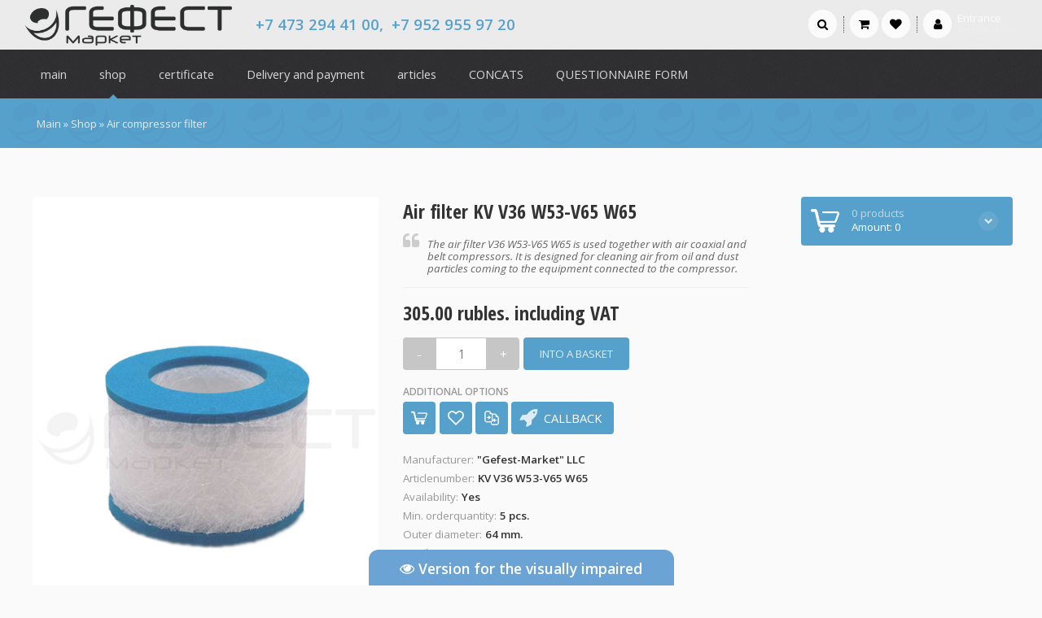

--- FILE ---
content_type: text/html; charset=UTF-8
request_url: https://milkfiltr.ru/shop/43/comm/filtr-vozdushnyj-v36-w53-v65-w65
body_size: 15006
content:
<!DOCTYPE html>
<html>
 <head>
 <meta charset="utf-8">
 <meta http-equiv="X-UA-Compatible" content="IE=edge,chrome=1">
 <meta name="viewport" content="width=device-width, initial-scale=1">
 <title>Фильтр воздушный V36 W53-V65 W65</title>
 
 
 <link type="text/css" rel="stylesheet" href="/_st/my.css" />
 <link type="text/css" rel="StyleSheet" href="/css/template.css" />
 <link href="/css/jquery.bxslider.css" rel="stylesheet" />
 <link rel="stylesheet" href="//maxcdn.bootstrapcdn.com/font-awesome/4.3.0/css/font-awesome.min.css">
 
	<link rel="stylesheet" href="/.s/src/base.min.css?v=221108" />
	<link rel="stylesheet" href="/.s/src/layer3.min.css?v=221108" />

	<script src="/.s/src/jquery-3.6.0.min.js"></script>
	
	<script src="/.s/src/uwnd.min.js?v=221108"></script>
	<script src="//s728.ucoz.net/cgi/uutils.fcg?a=uSD&ca=2&ug=999&isp=1&r=0.0927517336070522"></script>
	<link rel="stylesheet" href="/.s/src/ulightbox/ulightbox.min.css" />
	<script src="/.s/src/ulightbox/ulightbox.min.js"></script>
	<script src="/.s/src/shop_utils.js"></script>
	<script src="/.s/src/visually_impaired.min.js"></script>
	<script async defer src="https://www.google.com/recaptcha/api.js?onload=reCallback&render=explicit&hl=ru"></script>
	<script>
/* --- UCOZ-JS-DATA --- */
window.uCoz = {"language":"ru","module":"shop","site":{"domain":"milkfiltr.ru","id":"0milkon","host":"milkon.ucoz.ru"},"uLightboxType":1,"sign":{"7252":"Предыдущий","7287":"Перейти на страницу с фотографией.","3238":"Опции","5255":"Помощник","10075":"Обязательны для выбора","210178":"Замечания","3255":"Сохранить","5458":"Следующий","7254":"Изменить размер","7251":"Запрошенный контент не может быть загружен. Пожалуйста, попробуйте позже.","7253":"Начать слайд-шоу","3129":"Доступ запрещён. Истёк период сессии.","3125":"Закрыть","3300":"Ошибка"},"country":"US","shop_price_f":["%01.2f",""],"sh_curr":{"2":{"name":"Рубли","default":1,"disp":"руб.","code":"RUR","rate":1,"dpos":0}},"ssid":"236361700545127473055","layerType":3,"ver":1,"sh_goods":{"43":{"price":"305.00","imgs":["/_sh/00/43m.jpg"],"old_price":"0.00"}},"shop_price_separator":"","sh_curr_def":2,"mf":"0milkon"};
/* --- UCOZ-JS-CODE --- */
	var uhe    = 1;
	var lng    = 'ru';
	var has    = 0;
	var imgs   = 0;
	var bg     = 0;
	var hwidth = 0;
	var bgs    = [1, 2 ];
	var fonts  = [18,20,22,24,26,28];
	var eyeSVG = '<?xml version="1.0" encoding="utf-8"?><svg width="18" height="18" viewBox="0 0 1750 1750" xmlns="http://www.w3.org/2000/svg"><path fill="#ffffff" d="M1664 960q-152-236-381-353 61 104 61 225 0 185-131.5 316.5t-316.5 131.5-316.5-131.5-131.5-316.5q0-121 61-225-229 117-381 353 133 205 333.5 326.5t434.5 121.5 434.5-121.5 333.5-326.5zm-720-384q0-20-14-34t-34-14q-125 0-214.5 89.5t-89.5 214.5q0 20 14 34t34 14 34-14 14-34q0-86 61-147t147-61q20 0 34-14t14-34zm848 384q0 34-20 69-140 230-376.5 368.5t-499.5 138.5-499.5-139-376.5-368q-20-35-20-69t20-69q140-229 376.5-368t499.5-139 499.5 139 376.5 368q20 35 20 69z"/></svg>';
	jQuery(function ($) {
		document.body.insertAdjacentHTML('afterBegin', '<a id="uhvb" class="in-body bottom-centered " style="background-color:#6ba3d4; color:#ffffff; " href="javascript:;" onclick="uvcl();" itemprop="copy">'+eyeSVG+' <b>Версия для слабовидящих</b></a>');
		uhpv(has);
	});
	

		function eRateEntry(select, id, a = 65, mod = 'shop', mark = +select.value, path = '', ajax, soc) {
			if (mod == 'shop') { path = `/${ id }/edit`; ajax = 2; }
			( !!select ? confirm(select.selectedOptions[0].textContent.trim() + '?') : true )
			&& _uPostForm('', { type:'POST', url:'/' + mod + path, data:{ a, id, mark, mod, ajax, ...soc } });
		}

		function updateRateControls(id, newRate) {
			let entryItem = self['entryID' + id] || self['comEnt' + id];
			let rateWrapper = entryItem.querySelector('.u-rate-wrapper');
			if (rateWrapper && newRate) rateWrapper.innerHTML = newRate;
			if (entryItem) entryItem.querySelectorAll('.u-rate-btn').forEach(btn => btn.remove())
		}
checkNumber_header = 'Замечания';
		checkNumber_err = 'Опции<ul>%err_msg%</ul>Обязательны для выбора';
function loginPopupForm(params = {}) { new _uWnd('LF', ' ', -250, -100, { closeonesc:1, resize:1 }, { url:'/index/40' + (params.urlParams ? '?'+params.urlParams : '') }) }
function reCallback() {
		$('.g-recaptcha').each(function(index, element) {
			element.setAttribute('rcid', index);
			
		if ($(element).is(':empty') && grecaptcha.render) {
			grecaptcha.render(element, {
				sitekey:element.getAttribute('data-sitekey'),
				theme:element.getAttribute('data-theme'),
				size:element.getAttribute('data-size')
			});
		}
	
		});
	}
	function reReset(reset) {
		reset && grecaptcha.reset(reset.previousElementSibling.getAttribute('rcid'));
		if (!reset) for (rel in ___grecaptcha_cfg.clients) grecaptcha.reset(rel);
	}
/* --- UCOZ-JS-END --- */
</script>

	<style>.UhideBlock{display:none; }</style>
	<script type="text/javascript">new Image().src = "//counter.yadro.ru/hit;noadsru?r"+escape(document.referrer)+(screen&&";s"+screen.width+"*"+screen.height+"*"+(screen.colorDepth||screen.pixelDepth))+";u"+escape(document.URL)+";"+Date.now();</script><link rel="stylesheet" href="/_st/shop.css" /><script src="/.s/src/shop.js"></script><style>
				@font-face {
					font-family: "FontAwesome";
					font-style: normal;
					font-weight: normal;
					src: url("/.s/src/panel-v2/fonts/fontawesome-webfont.eot?#iefix&v=4.3.0") format("embedded-opentype"), url("/.s/src/panel-v2/fonts/fontawesome-webfont.woff2?v=4.3.0") format("woff2"), url("/.s/src/panel-v2/fonts/fontawesome-webfont.woff?v=4.3.0") format("woff"), url("/.s/src/panel-v2/fonts/fontawesome-webfont.ttf?v=4.3.0") format("truetype"), url("/.s/src/panel-v2/fonts/fontawesome-webfont.svg?v=4.3.0#fontawesomeregular") format("svg");
				}
			</style>
</head>
 
 <body>
 
 <!--U1AHEADER1Z--><header class="header s-header"> 
<div class="dark-back">
 <div class="middle clr" style="padding:0 20px;"> 
 <div class="logo-info">
 
 <a class="logo" href="https://milkfiltr.ru/">
 <img style="margin-top:-4px;max-height: 50px;" src="/images/log_gm.png" border="0" alt=" Фильтр молока" />
 </a>
 <span><strong> +7 473 294 41 00, &nbsp;+7 952 955 97 20 </strong> </span>
 
 
 
 
  
</div> 
 
 
<ul class="h-icon">
 <li><a class="ulightbox" title="Поиск по сайту" href="#search"><i class="fa fa-search"></i><span class="des">Поиск по сайту</span></a></li>
 
 
 <li class="h-shop"><a href="/shop/basket" title="Ваша корзина"><i class="fa fa-shopping-cart"></i><span class="des">Корзина</span></a></li>
 <li><a href="/shop/wishlist" title="Список желаний"><i class="fa fa-heart"></i><span class="des">Список желаний</span></a></li>
 
 <li class="h-login">
 <a href="javascript:;" rel="nofollow" onclick="loginPopupForm(); return false;"><i class="fa fa-user"></i></a>
 <div class="h-login-form">
 <a href="javascript:;" rel="nofollow" onclick="loginPopupForm(); return false;"><h5>Вход</h5></a>
 <a href="/index/3"><span>Регистрация</span></a>
 </div>
 </li>
 <div id="search" class="main-search" style="display:none;"><div class="searchForm">
			<form method="GET" action="/shop/search" onsubmit="this.sfSbm.disabled=true" style="margin:0">
				<div class="schQuery" style="text-align:center">
					<input type="text" name="query" value="" maxlength="30" size="20" class="queryField" />
				</div>
				<div class="schBtn" style="text-align:center">
					<input type="submit" class="searchSbmFl" name="sfSbm" value="Поиск" />
				</div>
			</form>
		</div></div> 
 </ul>
 </div>
</div>
<div class="middle clr" style="padding:0 20px">
 <div class="nav"><div id="uNMenuDiv1" class="uMenuH"><ul class="uMenuRoot">
<li><a  href="/" ><span>ГЛАВНАЯ</span></a></li>
<li><a class=" uMenuItemA" href="https://milkfiltr.ru/shop" ><span>МАГАЗИН</span></a></li>
<li><a  href="/index/sertifikat/0-34" ><span>СЕРТИФИКАТ</span></a></li>
<li><a  href="/index/dostavka_i_oplata/0-31" ><span>Доставка и оплата</span></a></li>
<li><a  href="/publ" ><span>СТАТЬИ</span></a></li>
<li><a  href="/index/kontakty/0-3" ><span>КОНКАТЫ</span></a></li>
<li><a  href="https://milkfiltr.ru/index/oprosnyj_list/0-45" ><span>ОПРОСНЫЙ ЛИСТ</span></a></li></ul></div> </div>
 <a class="menu-bar" onclick="$('div.nav').toggle('normal');" type="submit"><i class="fa fa-bars"></i><span>Главное меню</span></a>
 <a class="user-bar" onclick="$('ul.h-icon').toggle('normal');" type="submit"><i class="fa fa-user"></i></a>


</div>
<div class="back-submenu" id="back"></div> 
</header><!--/U1AHEADER1Z-->
 
 <script src="/js/jquery.bxslider.js"></script>
 <script src="/js/jquery.fitvids.js"></script>
 <script src="/js/template.js"></script>
 <script type="text/javascript">
 $(function(){
 $("[name=f5]").val("Фильтр воздушный КВ V36 W53-V65 W65")
 $("[name=f6]").val("43")
 });
 </script>
 
 <div class="main-back">
 <div class="page-nav middle clr" style="padding: 0 20px"> 
 <span><span itemscope itemtype="https://schema.org/BreadcrumbList"><span itemscope itemprop="itemListElement" itemtype="https://schema.org/ListItem">
					<a itemprop="item" href="https://milkfiltr.ru/">
						<span itemprop="name">Главная</span>
					</a>
					<meta itemprop="position" content="1">
				</span> &raquo;  <span itemscope itemprop="itemListElement" itemtype="https://schema.org/ListItem">
						<a itemprop="item" href="/shop">
							<span itemprop="name">Магазин</span>
						</a>
						<meta itemprop="position" content="2">
					</span> &raquo;  <span itemscope itemprop="itemListElement" itemtype="https://schema.org/ListItem">
						<a itemprop="item" class="current" href="https://milkfiltr.ru/shop/filtr-dlja-kompressora">
							<span itemprop="name">Фильтр для компрессора воздушный</span>
						</a>
						<meta itemprop="position" content="3">
					</span></span></span>
 </div>
 </div> 
 
 <section class="item-page middle clr">
 
 <h1 class="eTitle top-name">Фильтр воздушный КВ V36 W53-V65 W65</h1>
 
 <!-- <middle> -->
 <section class="content">
 <!-- <body> -->
 
 <div class="row clr">
 <div class="col-shop-l">

 
 <script>
//['original_img_url','org_width','org_height','resized_img_url','res_width','res_height','img_alt','img_title']
var allEntImgs43=[["/_sh/00/43.jpg",0,0,"/_sh/00/43m.jpg",500,720,null,null,null,null,null]]</script>
 <script type="text/javascript">
 function _bldCont(indx){
 var bck=indx-1;var nxt=indx+1;
 if (bck<0){bck = allEntImgs43.length-1;}
 if (nxt>=allEntImgs43.length){nxt=0;}
 var imgs='';
 if (allEntImgs43.length>1){
 for (var i=0;i<allEntImgs43.length;i++){var img=i+1;
 if(allEntImgs43[i][0].length<1){continue;}
 if (i==indx){imgs += '<b class="pgSwchA">'+img+'</b> ';}
 else {imgs += '<a class="pgSwch" href="javascript://" rel="nofollow" onclick="_bldCont('+i+');return false;">'+img+'</a> ';}
 }
 imgs = '<div align="center" style="padding:8px 0 5px 0;white-space:nowrap;overflow:auto;overflow-x:auto;overflow-y:hidden;"><a class="pgSwch" href="javascript://" rel="nofollow" onclick="_bldCont('+bck+');return false;">&laquo; Back</a> '+imgs+'<a class="pgSwch" href="javascript://" rel="nofollow" onclick="_bldCont('+nxt+');return false;">Next &raquo;</a> </div> ';}
 var hght = parseInt(allEntImgs43[indx][2]); if ($.browser.msie) { hght += 28; };
 _picsCont = '<div id="_prCont" style="position:relative;"><img alt="" border="0" src="' + allEntImgs43[indx][0] + '"/>'+imgs+'</div>';
 new _uWnd('wnd_prv', "Изображения товара", 10, 10, { waitimages:300000, autosizewidth:1, hideonresize:1, autosize:1, fadetype:1, closeonesc:1, align:'center', min:0, max:0, resize:1 }, _picsCont);
 }
 </script>
 
 
 
 <div style="position: relative;width: 100%;"><img alt="" style="width: 100%;" src="/_sh/00/43m.jpg" data-zoom-image="/_sh/00/43.jpg" class="gphoto" onclick="_bldCont1(43, this.getAttribute('idx'));" id="ipreview" idx="0" title="Кликните для увеличения изображения"></div>
 
 <div class="img-list clr">
 
 </div>
 
 <script src='/js/jquery.elevateZoom-3.0.8.min.js' type="text/javascript"></script> 
 <script>
 $("#ipreview").elevateZoom({gallery:'gallery_01', cursor: 'pointer', galleryActiveClass: 'active', imageCrossfade: true, loadingIcon: '/images/loader.png', zoomType: "inner", cursor: "crosshair", zoomWindowFadeIn: 500, zoomWindowFadeOut: 500, lensFadeIn: 500, lensFadeOut: 500, easing:true}); 
 $("#ipreview").bind("click", function(e) { 
 var ez = $('#ipreview').data('elevateZoom'); 
 $.fancybox(ez.getGalleryList());
 return false;
 });
 </script>
 
 </div>
 <div class="col-shop-r">
 
 <h1 class="eTitle">Фильтр воздушный КВ V36 W53-V65 W65</h1>
 <div class="shop-brief"><i class="fa fa-quote-left"></i>Фильтр воздушный V36 W53-V65 W65 применяется совместно с воздушными коаксиальными и ременными компрессорами. Предназначен для очистки воздуха от частиц масла и пыли, поступающего к подключаемому к компрессору оборудованию.</div>
 <div class="shop-price"><span class="id-good-43-price">305.00руб.</span> с НДС</div>
 <div class="shop-to-basket">
 <a class="sp-minus ddd" href="#">-</a>
 <input id="qid-43-basket" class="quntity-input" value="1" size="3" onfocus="this.select()" onkeypress="return checkNumber(this, event, '1');" type="text">
 <a class="sp-plus ddd" href="#">+</a>
 <input id="bid-43-basket" onclick="add2Basket('43','id');" value="В корзину" type="button"> 
 <script>
 $(".ddd").on("click", function () {
 var $button = $(this);
 var oldValue = $button.closest('.shop-to-basket').find("input.quntity-input").val();
 if ($button.text() == "+") {
 var newVal = parseFloat(oldValue) + 1;
 } else {
 if (oldValue > 0) {
 var newVal = parseFloat(oldValue) - 1;
 } else {
 newVal = 0;
 }
 }
 $button.closest('.shop-to-basket').find("input.quntity-input").val(newVal);
 });
 </script>
 </div>
 
 <div class="shop-fast-buy goods-list">
 <div class="des">Дополнительные опции</div>
 <div id="id-43-buynow" class="basket now" onclick="buyNow('43','id');" title="Купить сейчас"></div>
 <div id="id-43-wish" class="wish wadd" onclick="wishlist(this);" title="Добавить в список желаний"></div>
 	<script type="text/javascript">
		function comparelistToggle( caller ){
			if(lock_buttons) return;
			var id = $(caller).data('id');
			$('.compare-widget-'+id).addClass('compare-widget-wait');
			lock_buttons = 1;
			_uPostForm('', {type:'POST',url:'/shop/compare', data:{'action':'toggle', id:id}});
		}
	</script>
<div class="compare-widget-wrapper">
	<div class="compare-widget compare-widget-43 compare-widget-add" onclick="comparelistToggle(this)" data-id="43" title="Добавить к сравнению"></div>
	<a href="/shop/compare" title="Перейти к сравнению">Сравнить</a>
</div>

 <a class="ulightbox fast-order" title="" href="#order"><i class="fa fa-rocket"></i>Обратный звонок</a>
 <div id="order" class="order" style="display:none;">
 <div class="title">Обратный звонок</div>
 <div class="descr">Укажите ваши контактные данный и наш менеджер свяжется с вами для уточнения всех деталей</div>
 <div class="form">
				<script>
					function _uploadCheck() {
						var w=_uWnd.all[this.upload_wnd];
						if (!w || w.state.destroyed) return;
						w._myuploadTimer=setTimeout("_uploadProgress('"+this.upload_id+"',"+this.upload_wnd+")",3000);
					}
					function _uploadProgress(upId,widx) {
						if (_uWnd.all[widx]) _uWnd.all[widx]._myuploadTimer=null;
						var o={upload_wnd:widx,upload_id:upId,dataType:'json',type:'GET',timeout:5000,cache:1,success:_uploadTick,error: function(a, b, c) { console.log('Test!', a, '-', b, '-', c); }};
						try {
							_uAjaxRequest("/.uploadstatus?upsession="+upId,o);
						} catch(e) {
							_uploadCheck.call(o,null,'error');
						}
					}
					function _uploadTick(data,st) {
						var w=_uWnd.all[this.upload_wnd];
						if (!w || w.state.destroyed) return;
						if (data.state=='error') {
							if (data.status==413) _uWnd.alert('Суммарный размер файлов превышает допустимое значение 15 МБ','',{w:230,h:80,tm:3000});
							else _uWnd.alert('Ошибка соединения, попробуйте позже ('+data.status+')','',{w:230,h:80,tm:3000});
							w.close();
							sblmb2=0;
							return;
						} else if (data.state=='starting' && w._myuploadStarted) {
							_uWnd.alert('Ошибка соединения, попробуйте позже','',{w:230,h:80,tm:3000});
							w.close();
							return;
						} else if (data.state=='uploading' || data.state=='done') {
							var cents;
							if (data.state=='done' || data.size==0) {
								w.footer('');
							} else {
								cents=Math.floor(data.received/data.size*1000)/10;
								w.footer('<div style="border:1px solid;position:relative"><div class="myWinTD2" style="width:'+Math.floor(cents)+'%;height:20px"></div><div style="text-align:center;position:absolute;left:0;top:0;width:100%;height:20px;font-size:14px">'+cents+'% ('+Math.floor(data.received/1024)+' Kb)</div></div>');
							}
							w._myuploadStarted=1;
							if (data.state=='done') {
								sblmb2=0;
								return;
							}
						}
						_uploadCheck.call(this);
					}
					var sblmb2=0;

					function fun2zqaL( form, token = {} ) {
						var act='/mail/', upref='s8TX1VM7M0', uploadId, wnd;
						try { var tr=checksubmit(); if (!tr){return false;} } catch(e) {}
						if (sblmb2==1) { return false; }
						sblmb2=1;
						window._uploadIdx = window._uploadIdx ? window._uploadIdx+1 : 1;
						uploadId = 'up' + window._uploadIdx + '_' + upref;

						form.action=act+'?upsession='+uploadId;

						wnd = new _uWnd(
							'sendMFe2',
							'Отправка сообщения',
							-350,
							-100,
							{
								footerh:25,
								footerc:' ',
								modal:1,
								closeonesc:1,
								resize:0,
								hidefooter:0,
								contentsizeprio:0,
								onbeforeclose:function(){},
								onclose:function(wnd) {
									if (wnd._myuploadTimer) clearTimeout(wnd._myuploadTimer);
									wnd._myuploadTimer=null;
								}
							},
							{ form, data:token }
						);

						wnd._myuploadStarted=0;
						_uploadCheck.call({upload_wnd:wnd.idx,upload_id:uploadId});

						return false
					}

					jQuery(function($) {
						if ($("input[id=policy]").length) {
							$('body').on("submit","form[name=mform]", function() {
								if (!$('input[id=policy]:checked').length) {
									$("input[id=policy]").next().css({"cssText":"color: red !important","text-decoration":"underline"});
									return false;
								} else {
									$("input[id=policy]").next().removeAttr('style');
								}
							});

							$('body').on("change","#policy", function() {
								$("input[id=policy]").next().removeAttr('style');
							});
						}
					});
				</script>
			<form method="post" name="mform" id="mff2zqaL" class="mform-2" enctype="multipart/form-data" onsubmit="return fun2zqaL(this)" data-submitter="fun2zqaL">
				<input type="hidden" name="jkd498" value="1">
				<input type="hidden" name="jkd428" value="1">
				<input type="hidden" name="f2" required value="Быстрый заказ из магазина" >
<input type="hidden" name="f5" required value="">
<input type="hidden" name="f6" required value="">
<input type="text" name="f3" required placeholder="Имя" size="30" style="width: 100%;" maxlength="70">
<input type="text" name="f1" required placeholder="E-mail" size="30" style="width: 100%;" maxlength="70">
<input type="text" name="f4" required placeholder="Телефон" size="30" style="width: 100%;" maxlength="70">
<div align="center"><button type="submit" class="btn-icon btn-anim"><i class="fa fa-rocket"></i> Заказать</button></div>
				<input type="hidden" name="id" value="2" />
				<input type="hidden" name="a" value="1" />
				<input type="hidden" name="o" value="1" />
			</form></div>
 </div> 
 </div>
 
 <ul class="shop-options" id="id-43-options">
 <li><span class="opt"><!--<s4379>-->Производитель<!--</s>-->:</span> <span class="val">"Гефест-Маркет" ООО</span></li>
 <li><span class="opt"><!--<s4749>-->Артикул<!--</s>-->:</span> <span class="val art">КВ V36 W53-V65 W65</span></li>
 <li><span class="opt"><!--<s4377>-->Наличие<!--</s>-->:</span> <span class="val stock">да</span></li>
 
 <li><span class="opt"><!--<s4750>-->Мин.заказ<!--</s>-->:</span> <span class="val">5 шт.</span></li>
 
 

 <li><span class="opt"><!--<s5119>-->Внешний диаметр<!--</s>-->:</span> <span class="val">64 мм.</span></li> 
 <li><span class="opt"><!--<s5119>-->Высота<!--</s>-->:</span> <span class="val">34 мм.</span></li> 
 <li><span class="opt"><!--<s5119>-->Внутренний диаметр<!--</s>-->:</span> <span class="val">30 мм.</span></li> 
 <li><span class="opt"><!--<s5119>-->Исполнение<!--</s>-->:</span> <span class="val">Сквозной</span></li> 
 <li><span class="opt"><!--<s5119>-->Направление потока<!--</s>-->:</span> <span class="val">Снаружи внутрь >O<</span></li> 

 
  <br>
 
Теги: <noindex><a href="/search/V65%20W65/" rel="nofollow" class="eTag">V65 W65</a>, <a href="/search/%D1%84%D0%B8%D0%BB%D1%8C%D1%82%D1%80%20%D0%B2%D0%BE%D0%B7%D0%B4%D1%83%D1%88%D0%BD%D1%8B%D0%B9/" rel="nofollow" class="eTag">фильтр воздушный</a>, <a href="/search/V36%20W53/" rel="nofollow" class="eTag">V36 W53</a>, <a href="/search/%D1%84%D0%B8%D0%BB%D1%8C%D1%82%D1%80%20%D0%B4%D0%BB%D1%8F%20%D0%BA%D0%BE%D0%BC%D0%BF%D1%80%D0%B5%D1%81%D1%81%D0%BE%D1%80%D0%B0/" rel="nofollow" class="eTag">фильтр для компрессора</a></noindex>
 </ul>
 </div>
 </div>
 
 <ul class="shop-tabs">
 <li><a href="/shop/43/desc/filtr-vozdushnyj-v36-w53-v65-w65"><!--<s4375>-->Описание<!--</s>--></a></li>
 
 
 
 <li class="postRest1"><a href="/shop/43/comm/filtr-vozdushnyj-v36-w53-v65-w65"><!--<s4783>-->Отзывы<!--</s>--></a></li>
 
 </ul>
 <div class="shop-info">
 
 
 
 
 
 
 
 
 
 
 
 <table border="0" cellpadding="0" cellspacing="0" width="100%">
 <tr><td width="60%" height="25"><!--<s5183>-->Всего комментариев<!--</s>-->: <b>0</b></td><td align="right" height="25"></td></tr>
 <tr><td colspan="2"><script>
				function spages(p, link) {
					document.location.href = '/shop/43/comm/filtr-vozdushnyj-v36-w53-v65-w65'+(parseInt(p)>1 ? ';'+p : '');
				}
			</script>
			<div id="comments"></div>
			<div id="newEntryT"></div>
			<div id="allEntries"></div>
			<div id="newEntryB"></div><script>
			
		Object.assign(uCoz.spam ??= {}, {
			config : {
				scopeID  : 0,
				idPrefix : 'comEnt',
			},
			sign : {
				spam            : 'Спам',
				notSpam         : 'Не спам',
				hidden          : 'Спам-сообщение скрыто.',
				shown           : 'Спам-сообщение показано.',
				show            : 'Показать',
				hide            : 'Скрыть',
				admSpam         : 'Разрешить жалобы',
				admSpamTitle    : 'Разрешить пользователям сайта помечать это сообщение как спам',
				admNotSpam      : 'Это не спам',
				admNotSpamTitle : 'Пометить как не-спам, запретить пользователям жаловаться на это сообщение',
			},
		})
		
		uCoz.spam.moderPanelNotSpamClick = function(elem) {
			var waitImg = $('<img align="absmiddle" src="/.s/img/fr/EmnAjax.gif">');
			var elem = $(elem);
			elem.find('img').hide();
			elem.append(waitImg);
			var messageID = elem.attr('data-message-id');
			var notSpam   = elem.attr('data-not-spam') ? 0 : 1; // invert - 'data-not-spam' should contain CURRENT 'notspam' status!

			$.post('/index/', {
				a          : 101,
				scope_id   : uCoz.spam.config.scopeID,
				message_id : messageID,
				not_spam   : notSpam
			}).then(function(response) {
				waitImg.remove();
				elem.find('img').show();
				if (response.error) {
					alert(response.error);
					return;
				}
				if (response.status == 'admin_message_not_spam') {
					elem.attr('data-not-spam', true).find('img').attr('src', '/.s/img/spamfilter/notspam-active.gif');
					$('#del-as-spam-' + messageID).hide();
				} else {
					elem.removeAttr('data-not-spam').find('img').attr('src', '/.s/img/spamfilter/notspam.gif');
					$('#del-as-spam-' + messageID).show();
				}
				//console.log(response);
			});

			return false;
		};

		uCoz.spam.report = function(scopeID, messageID, notSpam, callback, context) {
			return $.post('/index/', {
				a: 101,
				scope_id   : scopeID,
				message_id : messageID,
				not_spam   : notSpam
			}).then(function(response) {
				if (callback) {
					callback.call(context || window, response, context);
				} else {
					window.console && console.log && console.log('uCoz.spam.report: message #' + messageID, response);
				}
			});
		};

		uCoz.spam.reportDOM = function(event) {
			if (event.preventDefault ) event.preventDefault();
			var elem      = $(this);
			if (elem.hasClass('spam-report-working') ) return false;
			var scopeID   = uCoz.spam.config.scopeID;
			var messageID = elem.attr('data-message-id');
			var notSpam   = elem.attr('data-not-spam');
			var target    = elem.parents('.report-spam-target').eq(0);
			var height    = target.outerHeight(true);
			var margin    = target.css('margin-left');
			elem.html('<img src="/.s/img/wd/1/ajaxs.gif">').addClass('report-spam-working');

			uCoz.spam.report(scopeID, messageID, notSpam, function(response, context) {
				context.elem.text('').removeClass('report-spam-working');
				window.console && console.log && console.log(response); // DEBUG
				response.warning && window.console && console.warn && console.warn( 'uCoz.spam.report: warning: ' + response.warning, response );
				if (response.warning && !response.status) {
					// non-critical warnings, may occur if user reloads cached page:
					if (response.warning == 'already_reported' ) response.status = 'message_spam';
					if (response.warning == 'not_reported'     ) response.status = 'message_not_spam';
				}
				if (response.error) {
					context.target.html('<div style="height: ' + context.height + 'px; line-height: ' + context.height + 'px; color: red; font-weight: bold; text-align: center;">' + response.error + '</div>');
				} else if (response.status) {
					if (response.status == 'message_spam') {
						context.elem.text(uCoz.spam.sign.notSpam).attr('data-not-spam', '1');
						var toggle = $('#report-spam-toggle-wrapper-' + response.message_id);
						if (toggle.length) {
							toggle.find('.report-spam-toggle-text').text(uCoz.spam.sign.hidden);
							toggle.find('.report-spam-toggle-button').text(uCoz.spam.sign.show);
						} else {
							toggle = $('<div id="report-spam-toggle-wrapper-' + response.message_id + '" class="report-spam-toggle-wrapper" style="' + (context.margin ? 'margin-left: ' + context.margin : '') + '"><span class="report-spam-toggle-text">' + uCoz.spam.sign.hidden + '</span> <a class="report-spam-toggle-button" data-target="#' + uCoz.spam.config.idPrefix + response.message_id + '" href="javascript:;">' + uCoz.spam.sign.show + '</a></div>').hide().insertBefore(context.target);
							uCoz.spam.handleDOM(toggle);
						}
						context.target.addClass('report-spam-hidden').fadeOut('fast', function() {
							toggle.fadeIn('fast');
						});
					} else if (response.status == 'message_not_spam') {
						context.elem.text(uCoz.spam.sign.spam).attr('data-not-spam', '0');
						$('#report-spam-toggle-wrapper-' + response.message_id).fadeOut('fast');
						$('#' + uCoz.spam.config.idPrefix + response.message_id).removeClass('report-spam-hidden').show();
					} else if (response.status == 'admin_message_not_spam') {
						elem.text(uCoz.spam.sign.admSpam).attr('title', uCoz.spam.sign.admSpamTitle).attr('data-not-spam', '0');
					} else if (response.status == 'admin_message_spam') {
						elem.text(uCoz.spam.sign.admNotSpam).attr('title', uCoz.spam.sign.admNotSpamTitle).attr('data-not-spam', '1');
					} else {
						alert('uCoz.spam.report: unknown status: ' + response.status);
					}
				} else {
					context.target.remove(); // no status returned by the server - remove message (from DOM).
				}
			}, { elem: elem, target: target, height: height, margin: margin });

			return false;
		};

		uCoz.spam.handleDOM = function(within) {
			within = $(within || 'body');
			within.find('.report-spam-wrap').each(function() {
				var elem = $(this);
				elem.parent().prepend(elem);
			});
			within.find('.report-spam-toggle-button').not('.report-spam-handled').click(function(event) {
				if (event.preventDefault ) event.preventDefault();
				var elem    = $(this);
				var wrapper = elem.parents('.report-spam-toggle-wrapper');
				var text    = wrapper.find('.report-spam-toggle-text');
				var target  = elem.attr('data-target');
				target      = $(target);
				target.slideToggle('fast', function() {
					if (target.is(':visible')) {
						wrapper.addClass('report-spam-toggle-shown');
						text.text(uCoz.spam.sign.shown);
						elem.text(uCoz.spam.sign.hide);
					} else {
						wrapper.removeClass('report-spam-toggle-shown');
						text.text(uCoz.spam.sign.hidden);
						elem.text(uCoz.spam.sign.show);
					}
				});
				return false;
			}).addClass('report-spam-handled');
			within.find('.report-spam-remove').not('.report-spam-handled').click(function(event) {
				if (event.preventDefault ) event.preventDefault();
				var messageID = $(this).attr('data-message-id');
				del_item(messageID, 1);
				return false;
			}).addClass('report-spam-handled');
			within.find('.report-spam-btn').not('.report-spam-handled').click(uCoz.spam.reportDOM).addClass('report-spam-handled');
			window.console && console.log && console.log('uCoz.spam.handleDOM: done.');
			try { if (uCoz.manageCommentControls) { uCoz.manageCommentControls() } } catch(e) { window.console && console.log && console.log('manageCommentControls: fail.'); }

			return this;
		};
	
			uCoz.spam.handleDOM();
		</script></td></tr>
 <tr><td colspan="2" align="center"></td></tr>
 <tr><td colspan="2" height="10"></td></tr>
 </table>
 
 
 
 <div id="postFormContent" class="">
		<form method="post" name="addform" id="acform" action="/index/" onsubmit="return addcom(this)" class="shop-com-add" data-submitter="addcom"><script>
		function _dS(a){var b=a.split(''),c=b.pop();return b.map(function(d){var e=d.charCodeAt(0)-c;return String.fromCharCode(32>e?127-(32-e):e)}).join('')}
		var _y8M = _dS('Dqvx}|(|"xmE*pqllmv*(viumE*{w{*(~it}mE*<8<<89:<>*(7F8');
		function addcom( form, data = {} ) {
			if (document.getElementById('addcBut')) {
				document.getElementById('addcBut').disabled = true;
			} else {
				try { document.addform.submit.disabled = true; } catch(e) {}
			}

			if (document.getElementById('eMessage')) {
				document.getElementById('eMessage').innerHTML = '<span style="color:#999"><img src="/.s/img/ma/m/i2.gif" border="0" align="absmiddle" width="13" height="13"> Идёт передача данных...</span>';
			}

			_uPostForm(form, { type:'POST', url:'/index/', data })
			return false
		}
document.write(_y8M);</script><table border="0" width="100%" cellspacing="1" cellpadding="2" class="commTable">
<tr>
 <td class="commTd2" colspan="2"><div class="commError" id="eMessage" ></div></td>
</tr>

<tr>
 <td width="15%" class="commTd1" nowrap>Имя *:</td>
 <td class="commTd2"><input class="commFl" type="text" name="name" value="" size="30" maxlength="60"></td>
</tr>
<tr>
 <td class="commTd1">Email *:</td>
 <td class="commTd2"><input class="commFl" type="text" name="email" value="" size="30" maxlength="60"></td>
</tr>

<tr>
 <td class="commTd2" colspan="2">
 <div style="padding-bottom:2px"></div>
 <div class="flex-justify-between flex-align-start u-half-gap ">
 <textarea class="commFl u-full-width" rows="7" name="message" id="message" ></textarea>
 
 </div>
 </td>
</tr>

<tr class="commTd2" id="showAddonsFields">
 <td colspan="2" nowrap=1><a href="javascript:;" onclick="$(this).parent().parent().hide().next().show().next().show()">Указать плюсы и минусы</a></td>
</tr>
<tr class="commTd2" style="display:none;" id="hideAddonsFields">
 <td colspan="2"><a href="javascript:;" onclick="$(this).parent().parent().prev().show().next().hide().next().hide()">Скрыть дополнительные поля</a></td>
</tr>
<tr class="commTd2" style="display:none;">
 <td colspan="2">
 <table border="0" cellpadding="0" cellspacing="0" width="100%">
 <tr>
 <td><label>Плюсы:</label></td>
 </tr>
 <tr>
 <td valign="top"><textarea class="prosFl" rows="3" name="pros" id="pros" cols="93"></textarea></td>
 </tr>
 <tr>
 <td><label>Минусы:</label></td></tr>
 <tr>
 <td valign="top"><textarea class="consFl" rows="3" name="cons" id="cons" cols="93"></textarea></td>
 </tr>
 </table>
 </td>
</tr>



<tr>
 <td class="commTd1" nowrap>Код *:</td>
 <td class="commTd2">
	<div class="recaptcha-wrapper wait-loader normal"  >
		<div id="recaptcha_shop-com-add_6Ld5IjcUAA" class="g-recaptcha" data-sitekey="6Ld5IjcUAAAAANXSYsJHP7lCHm9CUD5pS7hNpEz9" data-theme="light" data-size="normal" ></div>
		<span data-reset onclick="reReset(this )"></span>
	</div><script type="text/javascript">
		if (window.grecaptcha) {
			$('.g-recaptcha').each(function (index, element) {
				
		if ($(element).is(':empty') && grecaptcha.render) {
			grecaptcha.render(element, {
				sitekey:element.getAttribute('data-sitekey'),
				theme:element.getAttribute('data-theme'),
				size:element.getAttribute('data-size')
			});
		}
	
			});
		}
	</script></td>
</tr>

<tr>
 <td class="commTd2" colspan="2" align="center"><input type="submit" class="commSbmFl" id="addcBut" name="submit" value="Добавить комментарий"></td>
</tr>
</table><input type="hidden" name="ssid" value="236361700545127473055" />
				<input type="hidden" name="a"  value="36" />
				<input type="hidden" name="m"  value="9" />
				<input type="hidden" name="id" value="43" />
				
				<input type="hidden" name="soc_type" id="csoc_type" />
				<input type="hidden" name="data" id="cdata" />
			</form>
		</div>
 
 
 
 </div>
 
 <!-- </body> -->
 </section>
 
 <aside class="sidebar">
 <div id="shop-basket"><div class="basket-view">
 <div class="basket-top" onclick="$('.basket-body').toggle('normal');" type="submit">
 <div class="icon"></div>
 <div class="info">
 0 товаров
 <div class="summ">Сумма: 0</div>
 </div>
 <i class="fa fa-chevron-down"></i>
 </div>
 <div class="basket-body">
 
 
 <div class="empty">Ваша корзина пуста</div>
 
 </div>
</div>

<style>
 #shop-basket .sb-name { margin-right:18px; }
 #shop-basket .sb-cost { margin-right:18px; color: gray; }
 #shop-basket .sb-func { float:right; cursor:pointer; width:16px; height:16px; margin:0;}
 #shop-basket a.remove { background:url('/.s/img/sh/del.png') no-repeat 3px 0; }
 #shop-basket a.remove:hover { background:url('/.s/img/sh/del.png') no-repeat 3px -16px; }
 #shop-basket .empty { text-align:center; }
 #shop-basket .total {font-weight: bold;}
 #shop-basket .total, #shop-basket .disc { text-align:right; }
 #shop-basket .disc-info { font-style: italic; }
</style>

<script language="Javascript"><!--
 var lock_buttons = 0;
 
 function clearBasket(){
 if(lock_buttons) return false; else lock_buttons = 1;
 var el = $('#shop-basket');
 if(el.length){ var g=document.createElement("div"); $(g).addClass('myWinGrid').attr("id",'shop-basket-fade').css({"left":"0","top":"0","position":"absolute","border":"#CCCCCC 1px solid","width":$(el).width()+'px',"height":$(el).height()+'px',"z-index":5}).hide().bind('mousedown',function(e){e.stopPropagation();e.preventDefault();_uWnd.globalmousedown();}).html('<div class="myWinLoad" style="margin:5px;"></div>'); $(el).append(g); $(g).show(); }
 _uPostForm('',{type:'POST',url:'/shop/basket',data:{'mode':'clear'}});
 ga_event('basket_clear');
 return false;
 }
 
 function removeBasket(id){
 if(lock_buttons) return false; else lock_buttons = 1;
 $('#basket-item-'+id+' .sb-func').removeClass('remove').addClass('myWinLoadS').attr('title','');
 _uPostForm('',{type:'POST',url:'/shop/basket',data:{'mode':'del', 'id':id}});
 return false;
 }
 
 function add2Basket(id,pref){
 if(lock_buttons) return false; else lock_buttons = 1;
 var opt = new Array();
 var err_msg = '';
 $('#b'+pref+'-'+id+'-basket').attr('disabled','disabled');
 $('#'+pref+'-'+id+'-basket').removeClass('done').removeClass('err').removeClass('add').addClass('wait').attr('title','');
 $('#'+pref+'-'+id+'-options-selectors').find('input:checked, select').each(function(){
 opt.push(this.id.split('-')[3]+(this.value !== '' ? '-'+this.value :''));
 
 if(this.value !== ''){
 opt.push(this.id.split('-')[3]+(this.value !== '' ? '-'+this.value :''));
 }else{
 err_msg += '<li>'+$(this).parent().parent().find('span.opt').html().replace(':', '')+'</li>';
 }
 });
 
 if(err_msg == ''){
 _uPostForm('',{type:'POST',url:'/shop/basket',data:{'mode':'add', 'id':id, 'pref':pref, 'opt':opt.join(':'), 'cnt':$('#q'+pref+'-'+id+'-basket').attr('value')}});
 ga_event('basket_add');
 }else{
 lock_buttons = 0;
 shop_alert('<div class="MyWinError">Опции<ul>'+err_msg+'</ul>обязательны для выбора</div>','Замечания','warning',350,100,{tm:8000,align:'left',icon:'//s8.ucoz.net/img/icon/warning.png', 'onclose': function(){ $('#b'+pref+'-'+id+'-basket').removeAttr('disabled'); $('#'+pref+'-'+id+'-basket').removeClass('wait').addClass('add'); }});
 }
 return false;
 }
 
 function buyNow(id,pref){
 if(lock_buttons) return false; else lock_buttons = 1;
 var opt = new Array();
 var err_msg = '';
 $('#b'+pref+'-'+id+'-buynow').attr('disabled','disabled');
 $('#'+pref+'-'+id+'-buynow').removeClass('done').removeClass('err').removeClass('now').addClass('wait').attr('title','');
 $('#'+pref+'-'+id+'-options-selectors').find('input:checked, select').each(function(){
 if(this.value !== ''){
 opt.push(this.id.split('-')[3]+'-'+this.value);
 }else{
 err_msg += '<li>'+$(this).parent().parent().find('span.opt').html().replace(':', '')+'</li>';
 }
 });
 if(err_msg == ''){
 _uPostForm('',{type:'POST',url:'/shop/basket',data:{'mode':'add', 'id':id, 'pref':pref, 'opt':opt.join(':'), 'cnt':$('#q'+pref+'-'+id+'-basket').attr('value'), 'now':1}});
 ga_event('basket_buynow');
 }else{
 lock_buttons = 0;
 shop_alert('<div class="MyWinError">Опции<ul>'+err_msg+'</ul>обязательны для выбора</div>','Замечания','warning',350,100,{tm:8000,align:'left',icon:'//s8.ucoz.net/img/icon/warning.png', 'onclose': function(){ $('#b'+pref+'-'+id+'-buynow').removeAttr('disabled'); $('#'+pref+'-'+id+'-buynow').removeClass('wait').addClass('add'); }});
 }
 
 return false;
 }
 //--></script></div> 
 
 
 </aside>
 <!-- </middle> --> 
 
 </section>
 
 
 
 <!--U1BFOOTER1Z--><footer class="footer clr">
 <div class="middle clr" style="padding: 0 20px;">
 <div class="clr" style="border-bottom: 1px solid rgba(255,255,255,0.1);">
 <div class="logo-info"> 
 <a class="logo" href="https://milkfiltr.ru/"> 
 <h2 style="color: #777;"><!--- тут может быть текст ----><div id="ytWidget"></div><script src="https://translate.yandex.net/website-widget/v1/widget.js?widgetId=ytWidget&pageLang=ru&widgetTheme=light&autoMode=true" type="text/javascript"></script> </h2>
 </a>
 </div> 
 <div class="h-icon user-quan">
 
 </div>
 </div>
 <div class="info-block row clr">
 <div class="col-4">
 
 <h5>Присоединяйтесь к нам</h5>
 
		<script>
		sendFrm549764 = function( form, data = {} ) {
			var o   = $('#frmLg549764')[0];
			var pos = _uGetOffset(o);
			var o2  = $('#blk549764')[0];
			document.body.insertBefore(o2, document.body.firstChild);
			$(o2).css({top:(pos['top'])+'px',left:(pos['left'])+'px',width:o.offsetWidth+'px',height:o.offsetHeight+'px',display:''}).html('<div align="left" style="padding:5px;"><div class="myWinLoad"></div></div>');
			_uPostForm(form, { type:'POST', url:'/index/sub/', data, error:function() {
				$('#blk549764').html('<div align="left" style="padding:10px;"><div class="myWinLoadSF" title="Невозможно выполнить запрос, попробуйте позже"></div></div>');
				_uWnd.alert('<div class="myWinError">Невозможно выполнить запрос, попробуйте позже</div>', '', {w:250, h:90, tm:3000, pad:'15px'} );
				setTimeout("$('#blk549764').css('display', 'none');", '1500');
			}});
			return false
		}
		
		</script>

		<div id="blk549764" style="border:1px solid #CCCCCC;position:absolute;z-index:82;background:url('/.s/img/fr/g.gif');display:none;"></div>

		<form id="frmLg549764" class="login-form local-auth" action="/index/sub/" method="post" onsubmit="return sendFrm549764(this)" data-submitter="sendFrm549764">
			
			
			<table border="0" cellspacing="1" cellpadding="0" width="100%">
			
			<tr><td class="login-form-label" width="20%" nowrap="nowrap">Логин:</td>
				<td class="login-form-val" ><input class="loginField" type="text" name="user" value="" size="20" autocomplete="username" style="width:100%;" maxlength="50"/></td></tr>
			<tr><td class="login-form-label">Пароль:</td>
				<td class="login-form-val"><input class="loginField" type="password" name="password" size="20" autocomplete="password" style="width:100%" maxlength="32"/></td></tr>
				<tr><td colspan=2>
	<div class="recaptcha-wrapper wait-loader compact"  style="display:none;" >
		<div id="recaptcha_local-auth_6Ld5IjcUAA" class="g-recaptcha" data-sitekey="6Ld5IjcUAAAAANXSYsJHP7lCHm9CUD5pS7hNpEz9" data-theme="light" data-size="compact" ></div>
		<span data-reset onclick="reReset(this )"></span>
	</div><script type="text/javascript">
		if (window.grecaptcha) {
			$('.g-recaptcha').each(function (index, element) {
				
		if ($(element).is(':empty') && grecaptcha.render) {
			grecaptcha.render(element, {
				sitekey:element.getAttribute('data-sitekey'),
				theme:element.getAttribute('data-theme'),
				size:element.getAttribute('data-size')
			});
		}
	
			});
		}
	</script></td></tr>
			</table>
			<table border="0" cellspacing="1" cellpadding="0" width="100%">
			<tr><td nowrap>
					<input id="rementry" type="checkbox" name="rem" value="1" checked="checked"/><label for="rementry">запомнить</label>
					</td>
				<td style="text-align:end" valign="top"><input class="loginButton" name="sbm" type="submit" value="Вход"/></td></tr>
			<tr><td class="login-form-links" colspan="2"><div style="text-align:center;"><a href="javascript:;" rel="nofollow" onclick="new _uWnd('Prm','Напоминание пароля',300,130,{ closeonesc:1 },{url:'/index/5'});return false;">Забыл пароль</a> | <a href="/index/3">Регистрация</a></div></td></tr>
			</table>
			
			<input type="hidden" name="a"    value="2" />
			<input type="hidden" name="ajax" value="1" />
			<input type="hidden" name="rnd"  value="764" />
			
			
		</form>
 
 </div>
 
 <div class="col-4">
 <h5>Полезно знать</h5>
 <ul>
 <li><a href="/publ/mify_o_moloke/1-1-0-6">Мифы о молоке.</a></li>
 <li><a href="/publ/o_filtracii/raschet_jachejkovykh_filtrov/2-1-0-14">Расчет ячейковых фильтров.</a></li>
 <li><a href="/publ/o_filtracii/filtrujushhie_ehlementy_iz_voloknoobrazujushhikh_polimerov/2-1-0-17">Фильтрующие элементы из волокнообразующих полимеров.</a></li>
 <li><a href="/index/skhema_ustanovki/0-15">Схема установки фильтра молока.</a></li>
 <li><a href="/index/kontakty/0-3">Если Вы нашли ошибку, сообщите нам.</a></li>
 </ul>
 </div>
 
 <div class="col-4">
 <h5></h5>

 
 
 
 
 </div> 
 
 
 <div class="col-4">
 <h5>Контакты</h5>
 <ul>
 <li><a href="">Россия, 394005, г. Воронеж</a></li>
 <li><a href="">ул. В. Невского 33-18</a></li>
 <li><a href="">т.: +7 473 294 41 00, +7 952 955 97 20</a></li>
 
 <li><a href="">Email: plmer@mail.ru, filtr.vrn@yandex.ru </a></li>
 <li><a href="">Режим работы:</a></li>
 <li><a href="">с 9:00 до 18:00. Сб, Вс выходной</a></li>
 </ul>
 </div>
 </div>
 <div class="copy clr"><div align="center">© 2010 - 2025 ООО "Гефест-Маркет" Все права защищены. 
<!-- Yandex.Metrika counter -->
<script type="text/javascript">
    (function(m,e,t,r,i,k,a){
        m[i]=m[i]||function(){(m[i].a=m[i].a||[]).push(arguments)};
        m[i].l=1*new Date();
        k=e.createElement(t),a=e.getElementsByTagName(t)[0],k.async=1,k.src=r,a.parentNode.insertBefore(k,a)
    })(window, document,'script','//mc.yandex.ru/metrika/tag.js', 'ym');

    ym(27259409, 'init', {accurateTrackBounce:true, trackLinks:true, params: {__ym: {isFromApi: 'yesIsFromApi'}}});
</script>
<noscript><div><img src="https://mc.yandex.ru/watch/27259409" style="position:absolute; left:-9999px;" alt="" /></div></noscript>
<!-- /Yandex.Metrika counter -->


 </div> 


 
 
 
 
 


 </div>
</footer>








<!--- модальные окна ----><!--/U1BFOOTER1Z-->
 
 
 
 
 
 
 </body>
</html>
<!-- 0.08930 (s728) -->

--- FILE ---
content_type: text/html; charset=utf-8
request_url: https://www.google.com/recaptcha/api2/anchor?ar=1&k=6Ld5IjcUAAAAANXSYsJHP7lCHm9CUD5pS7hNpEz9&co=aHR0cHM6Ly9taWxrZmlsdHIucnU6NDQz&hl=ru&v=N67nZn4AqZkNcbeMu4prBgzg&theme=light&size=normal&anchor-ms=20000&execute-ms=30000&cb=qaydbjw19ow3
body_size: 49533
content:
<!DOCTYPE HTML><html dir="ltr" lang="ru"><head><meta http-equiv="Content-Type" content="text/html; charset=UTF-8">
<meta http-equiv="X-UA-Compatible" content="IE=edge">
<title>reCAPTCHA</title>
<style type="text/css">
/* cyrillic-ext */
@font-face {
  font-family: 'Roboto';
  font-style: normal;
  font-weight: 400;
  font-stretch: 100%;
  src: url(//fonts.gstatic.com/s/roboto/v48/KFO7CnqEu92Fr1ME7kSn66aGLdTylUAMa3GUBHMdazTgWw.woff2) format('woff2');
  unicode-range: U+0460-052F, U+1C80-1C8A, U+20B4, U+2DE0-2DFF, U+A640-A69F, U+FE2E-FE2F;
}
/* cyrillic */
@font-face {
  font-family: 'Roboto';
  font-style: normal;
  font-weight: 400;
  font-stretch: 100%;
  src: url(//fonts.gstatic.com/s/roboto/v48/KFO7CnqEu92Fr1ME7kSn66aGLdTylUAMa3iUBHMdazTgWw.woff2) format('woff2');
  unicode-range: U+0301, U+0400-045F, U+0490-0491, U+04B0-04B1, U+2116;
}
/* greek-ext */
@font-face {
  font-family: 'Roboto';
  font-style: normal;
  font-weight: 400;
  font-stretch: 100%;
  src: url(//fonts.gstatic.com/s/roboto/v48/KFO7CnqEu92Fr1ME7kSn66aGLdTylUAMa3CUBHMdazTgWw.woff2) format('woff2');
  unicode-range: U+1F00-1FFF;
}
/* greek */
@font-face {
  font-family: 'Roboto';
  font-style: normal;
  font-weight: 400;
  font-stretch: 100%;
  src: url(//fonts.gstatic.com/s/roboto/v48/KFO7CnqEu92Fr1ME7kSn66aGLdTylUAMa3-UBHMdazTgWw.woff2) format('woff2');
  unicode-range: U+0370-0377, U+037A-037F, U+0384-038A, U+038C, U+038E-03A1, U+03A3-03FF;
}
/* math */
@font-face {
  font-family: 'Roboto';
  font-style: normal;
  font-weight: 400;
  font-stretch: 100%;
  src: url(//fonts.gstatic.com/s/roboto/v48/KFO7CnqEu92Fr1ME7kSn66aGLdTylUAMawCUBHMdazTgWw.woff2) format('woff2');
  unicode-range: U+0302-0303, U+0305, U+0307-0308, U+0310, U+0312, U+0315, U+031A, U+0326-0327, U+032C, U+032F-0330, U+0332-0333, U+0338, U+033A, U+0346, U+034D, U+0391-03A1, U+03A3-03A9, U+03B1-03C9, U+03D1, U+03D5-03D6, U+03F0-03F1, U+03F4-03F5, U+2016-2017, U+2034-2038, U+203C, U+2040, U+2043, U+2047, U+2050, U+2057, U+205F, U+2070-2071, U+2074-208E, U+2090-209C, U+20D0-20DC, U+20E1, U+20E5-20EF, U+2100-2112, U+2114-2115, U+2117-2121, U+2123-214F, U+2190, U+2192, U+2194-21AE, U+21B0-21E5, U+21F1-21F2, U+21F4-2211, U+2213-2214, U+2216-22FF, U+2308-230B, U+2310, U+2319, U+231C-2321, U+2336-237A, U+237C, U+2395, U+239B-23B7, U+23D0, U+23DC-23E1, U+2474-2475, U+25AF, U+25B3, U+25B7, U+25BD, U+25C1, U+25CA, U+25CC, U+25FB, U+266D-266F, U+27C0-27FF, U+2900-2AFF, U+2B0E-2B11, U+2B30-2B4C, U+2BFE, U+3030, U+FF5B, U+FF5D, U+1D400-1D7FF, U+1EE00-1EEFF;
}
/* symbols */
@font-face {
  font-family: 'Roboto';
  font-style: normal;
  font-weight: 400;
  font-stretch: 100%;
  src: url(//fonts.gstatic.com/s/roboto/v48/KFO7CnqEu92Fr1ME7kSn66aGLdTylUAMaxKUBHMdazTgWw.woff2) format('woff2');
  unicode-range: U+0001-000C, U+000E-001F, U+007F-009F, U+20DD-20E0, U+20E2-20E4, U+2150-218F, U+2190, U+2192, U+2194-2199, U+21AF, U+21E6-21F0, U+21F3, U+2218-2219, U+2299, U+22C4-22C6, U+2300-243F, U+2440-244A, U+2460-24FF, U+25A0-27BF, U+2800-28FF, U+2921-2922, U+2981, U+29BF, U+29EB, U+2B00-2BFF, U+4DC0-4DFF, U+FFF9-FFFB, U+10140-1018E, U+10190-1019C, U+101A0, U+101D0-101FD, U+102E0-102FB, U+10E60-10E7E, U+1D2C0-1D2D3, U+1D2E0-1D37F, U+1F000-1F0FF, U+1F100-1F1AD, U+1F1E6-1F1FF, U+1F30D-1F30F, U+1F315, U+1F31C, U+1F31E, U+1F320-1F32C, U+1F336, U+1F378, U+1F37D, U+1F382, U+1F393-1F39F, U+1F3A7-1F3A8, U+1F3AC-1F3AF, U+1F3C2, U+1F3C4-1F3C6, U+1F3CA-1F3CE, U+1F3D4-1F3E0, U+1F3ED, U+1F3F1-1F3F3, U+1F3F5-1F3F7, U+1F408, U+1F415, U+1F41F, U+1F426, U+1F43F, U+1F441-1F442, U+1F444, U+1F446-1F449, U+1F44C-1F44E, U+1F453, U+1F46A, U+1F47D, U+1F4A3, U+1F4B0, U+1F4B3, U+1F4B9, U+1F4BB, U+1F4BF, U+1F4C8-1F4CB, U+1F4D6, U+1F4DA, U+1F4DF, U+1F4E3-1F4E6, U+1F4EA-1F4ED, U+1F4F7, U+1F4F9-1F4FB, U+1F4FD-1F4FE, U+1F503, U+1F507-1F50B, U+1F50D, U+1F512-1F513, U+1F53E-1F54A, U+1F54F-1F5FA, U+1F610, U+1F650-1F67F, U+1F687, U+1F68D, U+1F691, U+1F694, U+1F698, U+1F6AD, U+1F6B2, U+1F6B9-1F6BA, U+1F6BC, U+1F6C6-1F6CF, U+1F6D3-1F6D7, U+1F6E0-1F6EA, U+1F6F0-1F6F3, U+1F6F7-1F6FC, U+1F700-1F7FF, U+1F800-1F80B, U+1F810-1F847, U+1F850-1F859, U+1F860-1F887, U+1F890-1F8AD, U+1F8B0-1F8BB, U+1F8C0-1F8C1, U+1F900-1F90B, U+1F93B, U+1F946, U+1F984, U+1F996, U+1F9E9, U+1FA00-1FA6F, U+1FA70-1FA7C, U+1FA80-1FA89, U+1FA8F-1FAC6, U+1FACE-1FADC, U+1FADF-1FAE9, U+1FAF0-1FAF8, U+1FB00-1FBFF;
}
/* vietnamese */
@font-face {
  font-family: 'Roboto';
  font-style: normal;
  font-weight: 400;
  font-stretch: 100%;
  src: url(//fonts.gstatic.com/s/roboto/v48/KFO7CnqEu92Fr1ME7kSn66aGLdTylUAMa3OUBHMdazTgWw.woff2) format('woff2');
  unicode-range: U+0102-0103, U+0110-0111, U+0128-0129, U+0168-0169, U+01A0-01A1, U+01AF-01B0, U+0300-0301, U+0303-0304, U+0308-0309, U+0323, U+0329, U+1EA0-1EF9, U+20AB;
}
/* latin-ext */
@font-face {
  font-family: 'Roboto';
  font-style: normal;
  font-weight: 400;
  font-stretch: 100%;
  src: url(//fonts.gstatic.com/s/roboto/v48/KFO7CnqEu92Fr1ME7kSn66aGLdTylUAMa3KUBHMdazTgWw.woff2) format('woff2');
  unicode-range: U+0100-02BA, U+02BD-02C5, U+02C7-02CC, U+02CE-02D7, U+02DD-02FF, U+0304, U+0308, U+0329, U+1D00-1DBF, U+1E00-1E9F, U+1EF2-1EFF, U+2020, U+20A0-20AB, U+20AD-20C0, U+2113, U+2C60-2C7F, U+A720-A7FF;
}
/* latin */
@font-face {
  font-family: 'Roboto';
  font-style: normal;
  font-weight: 400;
  font-stretch: 100%;
  src: url(//fonts.gstatic.com/s/roboto/v48/KFO7CnqEu92Fr1ME7kSn66aGLdTylUAMa3yUBHMdazQ.woff2) format('woff2');
  unicode-range: U+0000-00FF, U+0131, U+0152-0153, U+02BB-02BC, U+02C6, U+02DA, U+02DC, U+0304, U+0308, U+0329, U+2000-206F, U+20AC, U+2122, U+2191, U+2193, U+2212, U+2215, U+FEFF, U+FFFD;
}
/* cyrillic-ext */
@font-face {
  font-family: 'Roboto';
  font-style: normal;
  font-weight: 500;
  font-stretch: 100%;
  src: url(//fonts.gstatic.com/s/roboto/v48/KFO7CnqEu92Fr1ME7kSn66aGLdTylUAMa3GUBHMdazTgWw.woff2) format('woff2');
  unicode-range: U+0460-052F, U+1C80-1C8A, U+20B4, U+2DE0-2DFF, U+A640-A69F, U+FE2E-FE2F;
}
/* cyrillic */
@font-face {
  font-family: 'Roboto';
  font-style: normal;
  font-weight: 500;
  font-stretch: 100%;
  src: url(//fonts.gstatic.com/s/roboto/v48/KFO7CnqEu92Fr1ME7kSn66aGLdTylUAMa3iUBHMdazTgWw.woff2) format('woff2');
  unicode-range: U+0301, U+0400-045F, U+0490-0491, U+04B0-04B1, U+2116;
}
/* greek-ext */
@font-face {
  font-family: 'Roboto';
  font-style: normal;
  font-weight: 500;
  font-stretch: 100%;
  src: url(//fonts.gstatic.com/s/roboto/v48/KFO7CnqEu92Fr1ME7kSn66aGLdTylUAMa3CUBHMdazTgWw.woff2) format('woff2');
  unicode-range: U+1F00-1FFF;
}
/* greek */
@font-face {
  font-family: 'Roboto';
  font-style: normal;
  font-weight: 500;
  font-stretch: 100%;
  src: url(//fonts.gstatic.com/s/roboto/v48/KFO7CnqEu92Fr1ME7kSn66aGLdTylUAMa3-UBHMdazTgWw.woff2) format('woff2');
  unicode-range: U+0370-0377, U+037A-037F, U+0384-038A, U+038C, U+038E-03A1, U+03A3-03FF;
}
/* math */
@font-face {
  font-family: 'Roboto';
  font-style: normal;
  font-weight: 500;
  font-stretch: 100%;
  src: url(//fonts.gstatic.com/s/roboto/v48/KFO7CnqEu92Fr1ME7kSn66aGLdTylUAMawCUBHMdazTgWw.woff2) format('woff2');
  unicode-range: U+0302-0303, U+0305, U+0307-0308, U+0310, U+0312, U+0315, U+031A, U+0326-0327, U+032C, U+032F-0330, U+0332-0333, U+0338, U+033A, U+0346, U+034D, U+0391-03A1, U+03A3-03A9, U+03B1-03C9, U+03D1, U+03D5-03D6, U+03F0-03F1, U+03F4-03F5, U+2016-2017, U+2034-2038, U+203C, U+2040, U+2043, U+2047, U+2050, U+2057, U+205F, U+2070-2071, U+2074-208E, U+2090-209C, U+20D0-20DC, U+20E1, U+20E5-20EF, U+2100-2112, U+2114-2115, U+2117-2121, U+2123-214F, U+2190, U+2192, U+2194-21AE, U+21B0-21E5, U+21F1-21F2, U+21F4-2211, U+2213-2214, U+2216-22FF, U+2308-230B, U+2310, U+2319, U+231C-2321, U+2336-237A, U+237C, U+2395, U+239B-23B7, U+23D0, U+23DC-23E1, U+2474-2475, U+25AF, U+25B3, U+25B7, U+25BD, U+25C1, U+25CA, U+25CC, U+25FB, U+266D-266F, U+27C0-27FF, U+2900-2AFF, U+2B0E-2B11, U+2B30-2B4C, U+2BFE, U+3030, U+FF5B, U+FF5D, U+1D400-1D7FF, U+1EE00-1EEFF;
}
/* symbols */
@font-face {
  font-family: 'Roboto';
  font-style: normal;
  font-weight: 500;
  font-stretch: 100%;
  src: url(//fonts.gstatic.com/s/roboto/v48/KFO7CnqEu92Fr1ME7kSn66aGLdTylUAMaxKUBHMdazTgWw.woff2) format('woff2');
  unicode-range: U+0001-000C, U+000E-001F, U+007F-009F, U+20DD-20E0, U+20E2-20E4, U+2150-218F, U+2190, U+2192, U+2194-2199, U+21AF, U+21E6-21F0, U+21F3, U+2218-2219, U+2299, U+22C4-22C6, U+2300-243F, U+2440-244A, U+2460-24FF, U+25A0-27BF, U+2800-28FF, U+2921-2922, U+2981, U+29BF, U+29EB, U+2B00-2BFF, U+4DC0-4DFF, U+FFF9-FFFB, U+10140-1018E, U+10190-1019C, U+101A0, U+101D0-101FD, U+102E0-102FB, U+10E60-10E7E, U+1D2C0-1D2D3, U+1D2E0-1D37F, U+1F000-1F0FF, U+1F100-1F1AD, U+1F1E6-1F1FF, U+1F30D-1F30F, U+1F315, U+1F31C, U+1F31E, U+1F320-1F32C, U+1F336, U+1F378, U+1F37D, U+1F382, U+1F393-1F39F, U+1F3A7-1F3A8, U+1F3AC-1F3AF, U+1F3C2, U+1F3C4-1F3C6, U+1F3CA-1F3CE, U+1F3D4-1F3E0, U+1F3ED, U+1F3F1-1F3F3, U+1F3F5-1F3F7, U+1F408, U+1F415, U+1F41F, U+1F426, U+1F43F, U+1F441-1F442, U+1F444, U+1F446-1F449, U+1F44C-1F44E, U+1F453, U+1F46A, U+1F47D, U+1F4A3, U+1F4B0, U+1F4B3, U+1F4B9, U+1F4BB, U+1F4BF, U+1F4C8-1F4CB, U+1F4D6, U+1F4DA, U+1F4DF, U+1F4E3-1F4E6, U+1F4EA-1F4ED, U+1F4F7, U+1F4F9-1F4FB, U+1F4FD-1F4FE, U+1F503, U+1F507-1F50B, U+1F50D, U+1F512-1F513, U+1F53E-1F54A, U+1F54F-1F5FA, U+1F610, U+1F650-1F67F, U+1F687, U+1F68D, U+1F691, U+1F694, U+1F698, U+1F6AD, U+1F6B2, U+1F6B9-1F6BA, U+1F6BC, U+1F6C6-1F6CF, U+1F6D3-1F6D7, U+1F6E0-1F6EA, U+1F6F0-1F6F3, U+1F6F7-1F6FC, U+1F700-1F7FF, U+1F800-1F80B, U+1F810-1F847, U+1F850-1F859, U+1F860-1F887, U+1F890-1F8AD, U+1F8B0-1F8BB, U+1F8C0-1F8C1, U+1F900-1F90B, U+1F93B, U+1F946, U+1F984, U+1F996, U+1F9E9, U+1FA00-1FA6F, U+1FA70-1FA7C, U+1FA80-1FA89, U+1FA8F-1FAC6, U+1FACE-1FADC, U+1FADF-1FAE9, U+1FAF0-1FAF8, U+1FB00-1FBFF;
}
/* vietnamese */
@font-face {
  font-family: 'Roboto';
  font-style: normal;
  font-weight: 500;
  font-stretch: 100%;
  src: url(//fonts.gstatic.com/s/roboto/v48/KFO7CnqEu92Fr1ME7kSn66aGLdTylUAMa3OUBHMdazTgWw.woff2) format('woff2');
  unicode-range: U+0102-0103, U+0110-0111, U+0128-0129, U+0168-0169, U+01A0-01A1, U+01AF-01B0, U+0300-0301, U+0303-0304, U+0308-0309, U+0323, U+0329, U+1EA0-1EF9, U+20AB;
}
/* latin-ext */
@font-face {
  font-family: 'Roboto';
  font-style: normal;
  font-weight: 500;
  font-stretch: 100%;
  src: url(//fonts.gstatic.com/s/roboto/v48/KFO7CnqEu92Fr1ME7kSn66aGLdTylUAMa3KUBHMdazTgWw.woff2) format('woff2');
  unicode-range: U+0100-02BA, U+02BD-02C5, U+02C7-02CC, U+02CE-02D7, U+02DD-02FF, U+0304, U+0308, U+0329, U+1D00-1DBF, U+1E00-1E9F, U+1EF2-1EFF, U+2020, U+20A0-20AB, U+20AD-20C0, U+2113, U+2C60-2C7F, U+A720-A7FF;
}
/* latin */
@font-face {
  font-family: 'Roboto';
  font-style: normal;
  font-weight: 500;
  font-stretch: 100%;
  src: url(//fonts.gstatic.com/s/roboto/v48/KFO7CnqEu92Fr1ME7kSn66aGLdTylUAMa3yUBHMdazQ.woff2) format('woff2');
  unicode-range: U+0000-00FF, U+0131, U+0152-0153, U+02BB-02BC, U+02C6, U+02DA, U+02DC, U+0304, U+0308, U+0329, U+2000-206F, U+20AC, U+2122, U+2191, U+2193, U+2212, U+2215, U+FEFF, U+FFFD;
}
/* cyrillic-ext */
@font-face {
  font-family: 'Roboto';
  font-style: normal;
  font-weight: 900;
  font-stretch: 100%;
  src: url(//fonts.gstatic.com/s/roboto/v48/KFO7CnqEu92Fr1ME7kSn66aGLdTylUAMa3GUBHMdazTgWw.woff2) format('woff2');
  unicode-range: U+0460-052F, U+1C80-1C8A, U+20B4, U+2DE0-2DFF, U+A640-A69F, U+FE2E-FE2F;
}
/* cyrillic */
@font-face {
  font-family: 'Roboto';
  font-style: normal;
  font-weight: 900;
  font-stretch: 100%;
  src: url(//fonts.gstatic.com/s/roboto/v48/KFO7CnqEu92Fr1ME7kSn66aGLdTylUAMa3iUBHMdazTgWw.woff2) format('woff2');
  unicode-range: U+0301, U+0400-045F, U+0490-0491, U+04B0-04B1, U+2116;
}
/* greek-ext */
@font-face {
  font-family: 'Roboto';
  font-style: normal;
  font-weight: 900;
  font-stretch: 100%;
  src: url(//fonts.gstatic.com/s/roboto/v48/KFO7CnqEu92Fr1ME7kSn66aGLdTylUAMa3CUBHMdazTgWw.woff2) format('woff2');
  unicode-range: U+1F00-1FFF;
}
/* greek */
@font-face {
  font-family: 'Roboto';
  font-style: normal;
  font-weight: 900;
  font-stretch: 100%;
  src: url(//fonts.gstatic.com/s/roboto/v48/KFO7CnqEu92Fr1ME7kSn66aGLdTylUAMa3-UBHMdazTgWw.woff2) format('woff2');
  unicode-range: U+0370-0377, U+037A-037F, U+0384-038A, U+038C, U+038E-03A1, U+03A3-03FF;
}
/* math */
@font-face {
  font-family: 'Roboto';
  font-style: normal;
  font-weight: 900;
  font-stretch: 100%;
  src: url(//fonts.gstatic.com/s/roboto/v48/KFO7CnqEu92Fr1ME7kSn66aGLdTylUAMawCUBHMdazTgWw.woff2) format('woff2');
  unicode-range: U+0302-0303, U+0305, U+0307-0308, U+0310, U+0312, U+0315, U+031A, U+0326-0327, U+032C, U+032F-0330, U+0332-0333, U+0338, U+033A, U+0346, U+034D, U+0391-03A1, U+03A3-03A9, U+03B1-03C9, U+03D1, U+03D5-03D6, U+03F0-03F1, U+03F4-03F5, U+2016-2017, U+2034-2038, U+203C, U+2040, U+2043, U+2047, U+2050, U+2057, U+205F, U+2070-2071, U+2074-208E, U+2090-209C, U+20D0-20DC, U+20E1, U+20E5-20EF, U+2100-2112, U+2114-2115, U+2117-2121, U+2123-214F, U+2190, U+2192, U+2194-21AE, U+21B0-21E5, U+21F1-21F2, U+21F4-2211, U+2213-2214, U+2216-22FF, U+2308-230B, U+2310, U+2319, U+231C-2321, U+2336-237A, U+237C, U+2395, U+239B-23B7, U+23D0, U+23DC-23E1, U+2474-2475, U+25AF, U+25B3, U+25B7, U+25BD, U+25C1, U+25CA, U+25CC, U+25FB, U+266D-266F, U+27C0-27FF, U+2900-2AFF, U+2B0E-2B11, U+2B30-2B4C, U+2BFE, U+3030, U+FF5B, U+FF5D, U+1D400-1D7FF, U+1EE00-1EEFF;
}
/* symbols */
@font-face {
  font-family: 'Roboto';
  font-style: normal;
  font-weight: 900;
  font-stretch: 100%;
  src: url(//fonts.gstatic.com/s/roboto/v48/KFO7CnqEu92Fr1ME7kSn66aGLdTylUAMaxKUBHMdazTgWw.woff2) format('woff2');
  unicode-range: U+0001-000C, U+000E-001F, U+007F-009F, U+20DD-20E0, U+20E2-20E4, U+2150-218F, U+2190, U+2192, U+2194-2199, U+21AF, U+21E6-21F0, U+21F3, U+2218-2219, U+2299, U+22C4-22C6, U+2300-243F, U+2440-244A, U+2460-24FF, U+25A0-27BF, U+2800-28FF, U+2921-2922, U+2981, U+29BF, U+29EB, U+2B00-2BFF, U+4DC0-4DFF, U+FFF9-FFFB, U+10140-1018E, U+10190-1019C, U+101A0, U+101D0-101FD, U+102E0-102FB, U+10E60-10E7E, U+1D2C0-1D2D3, U+1D2E0-1D37F, U+1F000-1F0FF, U+1F100-1F1AD, U+1F1E6-1F1FF, U+1F30D-1F30F, U+1F315, U+1F31C, U+1F31E, U+1F320-1F32C, U+1F336, U+1F378, U+1F37D, U+1F382, U+1F393-1F39F, U+1F3A7-1F3A8, U+1F3AC-1F3AF, U+1F3C2, U+1F3C4-1F3C6, U+1F3CA-1F3CE, U+1F3D4-1F3E0, U+1F3ED, U+1F3F1-1F3F3, U+1F3F5-1F3F7, U+1F408, U+1F415, U+1F41F, U+1F426, U+1F43F, U+1F441-1F442, U+1F444, U+1F446-1F449, U+1F44C-1F44E, U+1F453, U+1F46A, U+1F47D, U+1F4A3, U+1F4B0, U+1F4B3, U+1F4B9, U+1F4BB, U+1F4BF, U+1F4C8-1F4CB, U+1F4D6, U+1F4DA, U+1F4DF, U+1F4E3-1F4E6, U+1F4EA-1F4ED, U+1F4F7, U+1F4F9-1F4FB, U+1F4FD-1F4FE, U+1F503, U+1F507-1F50B, U+1F50D, U+1F512-1F513, U+1F53E-1F54A, U+1F54F-1F5FA, U+1F610, U+1F650-1F67F, U+1F687, U+1F68D, U+1F691, U+1F694, U+1F698, U+1F6AD, U+1F6B2, U+1F6B9-1F6BA, U+1F6BC, U+1F6C6-1F6CF, U+1F6D3-1F6D7, U+1F6E0-1F6EA, U+1F6F0-1F6F3, U+1F6F7-1F6FC, U+1F700-1F7FF, U+1F800-1F80B, U+1F810-1F847, U+1F850-1F859, U+1F860-1F887, U+1F890-1F8AD, U+1F8B0-1F8BB, U+1F8C0-1F8C1, U+1F900-1F90B, U+1F93B, U+1F946, U+1F984, U+1F996, U+1F9E9, U+1FA00-1FA6F, U+1FA70-1FA7C, U+1FA80-1FA89, U+1FA8F-1FAC6, U+1FACE-1FADC, U+1FADF-1FAE9, U+1FAF0-1FAF8, U+1FB00-1FBFF;
}
/* vietnamese */
@font-face {
  font-family: 'Roboto';
  font-style: normal;
  font-weight: 900;
  font-stretch: 100%;
  src: url(//fonts.gstatic.com/s/roboto/v48/KFO7CnqEu92Fr1ME7kSn66aGLdTylUAMa3OUBHMdazTgWw.woff2) format('woff2');
  unicode-range: U+0102-0103, U+0110-0111, U+0128-0129, U+0168-0169, U+01A0-01A1, U+01AF-01B0, U+0300-0301, U+0303-0304, U+0308-0309, U+0323, U+0329, U+1EA0-1EF9, U+20AB;
}
/* latin-ext */
@font-face {
  font-family: 'Roboto';
  font-style: normal;
  font-weight: 900;
  font-stretch: 100%;
  src: url(//fonts.gstatic.com/s/roboto/v48/KFO7CnqEu92Fr1ME7kSn66aGLdTylUAMa3KUBHMdazTgWw.woff2) format('woff2');
  unicode-range: U+0100-02BA, U+02BD-02C5, U+02C7-02CC, U+02CE-02D7, U+02DD-02FF, U+0304, U+0308, U+0329, U+1D00-1DBF, U+1E00-1E9F, U+1EF2-1EFF, U+2020, U+20A0-20AB, U+20AD-20C0, U+2113, U+2C60-2C7F, U+A720-A7FF;
}
/* latin */
@font-face {
  font-family: 'Roboto';
  font-style: normal;
  font-weight: 900;
  font-stretch: 100%;
  src: url(//fonts.gstatic.com/s/roboto/v48/KFO7CnqEu92Fr1ME7kSn66aGLdTylUAMa3yUBHMdazQ.woff2) format('woff2');
  unicode-range: U+0000-00FF, U+0131, U+0152-0153, U+02BB-02BC, U+02C6, U+02DA, U+02DC, U+0304, U+0308, U+0329, U+2000-206F, U+20AC, U+2122, U+2191, U+2193, U+2212, U+2215, U+FEFF, U+FFFD;
}

</style>
<link rel="stylesheet" type="text/css" href="https://www.gstatic.com/recaptcha/releases/N67nZn4AqZkNcbeMu4prBgzg/styles__ltr.css">
<script nonce="Lj1RULtNWTrCwszVhMnDEQ" type="text/javascript">window['__recaptcha_api'] = 'https://www.google.com/recaptcha/api2/';</script>
<script type="text/javascript" src="https://www.gstatic.com/recaptcha/releases/N67nZn4AqZkNcbeMu4prBgzg/recaptcha__ru.js" nonce="Lj1RULtNWTrCwszVhMnDEQ">
      
    </script></head>
<body><div id="rc-anchor-alert" class="rc-anchor-alert"></div>
<input type="hidden" id="recaptcha-token" value="[base64]">
<script type="text/javascript" nonce="Lj1RULtNWTrCwszVhMnDEQ">
      recaptcha.anchor.Main.init("[\x22ainput\x22,[\x22bgdata\x22,\x22\x22,\[base64]/[base64]/[base64]/[base64]/[base64]/[base64]/KGcoTywyNTMsTy5PKSxVRyhPLEMpKTpnKE8sMjUzLEMpLE8pKSxsKSksTykpfSxieT1mdW5jdGlvbihDLE8sdSxsKXtmb3IobD0odT1SKEMpLDApO08+MDtPLS0pbD1sPDw4fFooQyk7ZyhDLHUsbCl9LFVHPWZ1bmN0aW9uKEMsTyl7Qy5pLmxlbmd0aD4xMDQ/[base64]/[base64]/[base64]/[base64]/[base64]/[base64]/[base64]\\u003d\x22,\[base64]\x22,\x22w6IsCG0dOSx0w5DCsjQRKkjCsXUHAMKVWCM8OUhYfw91BsO5w4bCqcKMw7tsw7E1bcKmNcO1wrVBwrHDvMO0LgwmKDnDjcO2w7hKZcOswo/CmEZhw77DpxHCrcKpFsKFw4deHkMKEjtNwq9oZALDoMKdOcOmesKodsKkwpDDv8OYeFl5ChHCmMOcUX/Co3/DnwA6w7hbCMOgwrFHw4rCl1Rxw7HDr8KqwrZUNMK+wpnCk3TDrMK9w7Z+FjQFwprCm8O6wrPClBI3WUEUKWPCjsKmwrHCqMOAwrdKw7IJw5TChMOJw7BGd0/CjGXDpmBue0vDtcKXPMKCG3dnw6HDjnQsSiTCncK+woEWW8ONdQRGF1hAwo1ywpDCq8Oxw6nDtBAFw5zCtMOCw7jCtCwnYAVZwrvDun9HwqI9O8KnU8OnTwl5w5/[base64]/DmMKNwr7DhklOe1BxwpIowowMw7fCl3DCv8K1wpvDtwopKzUKwrQuIFQdVBrCgMOwHMKcOG5HNTzDqcKrEADDmMK7XF7DgcO0D8O1wqgLwpZUdT/CisOSwpjClMOlw6DDh8OKw4TDisO7wqvCscOLbcOiRVbDq0bCv8OuYsOIwpoFcgNiFyXDoVYmVk7CtSkAw4UmeXZ4KsKZwr/DjsKnwqrChUnDhGbColdWWMOrVMKQwp1yHWfCnnNxwptuwqLCgxF0woXCp3/Di1wrHijDjwLDuSJYw7kLecKTH8OVOWXDiMOLwoXCvcKswofDlcOyKcOsfsO5wq9EwonDpcK0wqwHwp7DjcOKElvChS8rwq/[base64]/JjZbw6zCqFcZN8KvIMKycDLDo2BHEsK7w4E4bsOIwqFmesKcwrDCl0osbEtJMwEZO8Ktw5rDusKYa8KWw41ow6DDuyDCuQlvw4vCoFvCksKCwqY8wofDjm3Cm2x7wocfw7TDqAoDwpw/w53CunXCqQl6LXp4Zwptwq7CocOPNMKLVg4VRcOYw5jCjsOow4LCjMOHwqwFBz3DrxIrw4QoZsO5woXDoWDDs8Kjw4chw6vClcKKVi/CocKJw47DoX0GOFvCkMOBwpBBHENscMOIw6zCscO9DF8cwq/[base64]/[base64]/DpG7CrzrCmF7DisKPWsKQwoYcPg1Dw7V8w5hXwrx5eQbDvcKCbifDqRJ+W8K5w5fCsyVzZ3HDhB7CosKNwq9/wqcCNxRad8OAwoNXw78xw6ZKUV4dFMOqwqITw6TDm8OVcsOXc1l/d8O+OjN4cjLDlsOAOcOJPcK3VcKew7rClsOXw6hFw4ggw77Cu2lAbVlKwpnDiMKDwplPw7MNUXsvw4jDiEbDtcKyT0HCm8OFw4/CuyjClXnDmMK1C8O+fcKkcsKHwp8Ww5d2GhPCicO3QMKvJCJIGMKEOsKbwr/ChcOhw5scfD3Dk8Kaw6p/fcOJw7vDt3/CjBBZwrpyw6F6wrfDlgxBw5nCr0bDvcO9GEgUNUUDw4fDnUoUw5hZZX5qXHhKwpFrwqDCtj7DuHvDkHsgwqE9w5UnwrFlTcKCcE/[base64]/[base64]/CuTXDrFTCi8O+bl5eScOafSnDglghH0kRwq/DpsOIKT9Ze8KMacKFw7Yxw4LDv8Oew5dsMAcGCWxdLcOVdcK5U8OtFz/Dun7DsF7CmnFpVx0Pwr9aGlLDl285BsKwwoMgQ8KHw4xCwpVrw4LCnMKkwp7DsjrDjRDCiDVqw4lXwrvDvsOmw4rCvD9Yw73DvFbCnsKFw646w67CqE/CszVrf24KFyLCr8KLwoh/wonDmCzDvsOiwq4/w6LDiMKfHcKZLsO1OTXClzQIw7nCrMObwq3DocOsEcKoJHwWwoN5Rl/DkcK8w6x5w6zDoyrDpHHCt8KKJMKnw7gpw6p6YE3CkHnDjSJzUTHDr3TDmsOAMQzDv2B/w4LCg8OFw5rCqktowr1XMF/Cozd3wovDlcOFLMOOe2cdA0fCtg/CssOnwoPDrcO0wo/DtsOzwpZhw43CnsOfWTgawqpSwrPCl3LDk8Osw6RXasOAw4s+KsK0w4VcwrNUOHvCvsKUBMO7CsOEwp/[base64]/DiSJUw4p3woZeeRHDhwoYwqQPd8OJwogBS8OiwqIOw5xaQMKdQ1IUOsKTMMK+eWAAw4Z4a1nDucOLB8KTw4TCtUbDkl3CksOsw7jDrXBFdsOuw6HCkMOtVMKXw7FHwqrCq8OPfsKsG8OXw4bDucKuZGIYw7s9fsO+M8OIw5vDosK6LAB/bMKwT8Kowro7wrDDjMOsAcKtd8KWWmTDkcKwwrQOYsKeOzljDMONw6RWwrYqVsOjP8OPwoFdwqgQw5XDksO3aAXDjMOswpIwKSHDu8OZDcO9S0LCqFHDssOUbnUmP8KnKsOCHQcvYMO7AMOUScKUNMOGMyQyKm52TMO2ESYcOQvDk3kwwpoEcQRNYcKoQG/Cm3JHw7JXw79fUFZ5w4fCksKIQm5ZwoRRw5Bkw6nDqSPCvlvDncKqQy7ClU/[base64]/CgMO3e8Krc8OcZsOBME7CiA7DpjbDsxc+D0QxQHAEw5okw4HDmjjDucKTD15sI3zDu8Oww7lpw5J6TVnClcONw4LChcO9w7zChDLCvMOAw60/wp/DkMKow6ZgACTDn8KTXcKWO8KBUMK6E8OpK8KhckF1ZhzCkmnDhsO1akrCm8Kkw6jCtsOAw5bCkxPCuAkaw4fCuAUZby7Dv189w63Cu2nDkj4ZLjbDpy9DJ8KCw703OFzCj8OUDMOaw4HCl8KIwpnDrcONwqQww5p+wp/Ch34uJEs2O8Kfwrxmw65rwrIGwoXCqMOdOsKAHMOkXlBKbWsSwpxfLcKxIsO4V8OVw7U1w4Qyw53CvQ0ResO7w6fCgsOJwrkCwpPClnnDicO7aMKsDBgcNn/DpsOsw7jCrsOYwqvCq2XDqUwUwoQQB8K+wrXDom7CpsKINcKEWTzDrsKCfF1YwrXDssKzWFLClxdgwp7DsAoAE00lEURDwqlAfDxDw7vCvFJPMU3DplbCsMOYwqRvw67DjsKzQ8O6wpAcwr/CijRtwovCn2TClhRbw4Bmw5h8asKodcO0BsK4wr1dw7jCu3NRwrLDjz5Dw7Iow4keP8OTw4QaG8KPNMOpw4FDMMOFAUHCgz/CpsKVw78QBMObwqLDi23DtsKCLsKkOMKZwr0TAyZbwo9vwrfCtcOKwqR0w5FcJUcCHRLCjMKzQsKSw6bDs8KTw4JIwqknUsKUFV/ChMKgw6fCj8Okwqo9GsK4QyvCtsKEwpzCo1gkJcK4DnDDs2TClcOfImkQwoBBLMOrwrzCrkZdVV5qwo3CkCXDjcKvw53CpB/CvcKYNRPDgCc3w5Nww6HCkVPDsMOMw5/DmsK0Zx8sBcO/[base64]/DkcOmwo0lfcOOw6zCskHDoMOjHMOVYsObwr3DrVPCj8KqcMOTw4rDuiJ9w6p1XsO0wpvDgUQLwoAawqnCg17CtS1Xw5vCqknDj18gO8KGAT7Chl5SPcKlMXs7I8KYCsK4SBPCky/Dj8Ocf25zw5t2wr0ROcKsw4nCq8OeQGPCkMKIw7ESw7dxwohjVQzDt8OAwq4DwonDiCvCvmPCmsOyPMO6diNhAA9dw7bDtg0ww5nDksK1wo7CtDF1GGHChcOVPcKywrlGZkQGbMK0LsOtLSd8cFfDvMOhcG9/[base64]/Cm8OgA8OHS8OzQsOawpopFsOjKsKrUsOpI3zDrlTDlHfDo8OOMS/DvcKPZHPDsMOdNsOUT8KWPMOZwofCky3CuMK1wpItEcKkKMKFGVgpQcOnw5jChsKhw78AwqPDtDjCgcOiISnDhsKiQGx5woTDpcKwwrwGwrjClijCnsO+wrpAwr3CkcKhN8K/w79hdlwtB2nDpsKJPcKKw7TCmH7Dh8KGwoPCm8KkwqrDoR07PBzDlhLDuFEfCgcFwqNwTcKnFgpkwoLCn0zDiAvChsK3WMKzwrwmVMKFwo3CuX3Cvw0Bw5DCjcK/fVUpw4/Cr2FKZsO3V0jDoMKkJsKVwqNawqxVwo5Ew5vDtBDDnsOmw6Z2wo3ChMOpw4UJY2zChnvChsOtw6AWwqrCpXvDhsOTwpLChH9CX8Kqw5d/[base64]/CtFR3Gi9QH3YtYVrCtsOQwpJEbmbCu8OpagDCskJjwoPDocKwwqDDpcK8XBxWKC1fNU0waVDDrMO6Bg4/wqfDtCfDk8OuN1BWw54JwrpRwrnCrcKSw4V3S1hMKcOXYScYwoMFccKtLh7CkMOHwp9SwqTDk8OVd8KkwpvCgmDCg2dDw5LDtMO/w4XCsUzDscO+wprDv8OCCcK6ZcKubMKYwrTDicOXH8KBw7jChMOUw4kZRR/DsXvDv11Pw6dqDcKXwplBNsO0w4stdsKVNsOqwrEgw4ZnWxXCtsKzSnDDlBvCsQLCqcKdNcOGwpoJwqPDizBZOh0Nw6tHwrEaN8O3ZVHDpkdqQVzCr8KHwqpIccKsRsOpwp4McMOVwq5zUVJAwprDn8KHZ3jDnMKdw5jDmcKqfHZOw44wAgQsAgLDnnVsQwN/wqzDhhVjdWcOWMOow77CrMK9wqXCuF95UnvCq8KkFMKZB8OpworCpjUww70ZMHPCmUEYwq/[base64]/[base64]/CgcOAwocWwo/CkQJ5wr3Cj8OAO8KKwoYZwr7DgTbDpMOKPiJvB8KTwq0VUU4Aw44DGXEfCsO4CMOlw4bDvsK1CRQmGDYtPMKfw45EwoZIHxnCtzIGw6nDtkYKw4kFw4DDiVgGU2LCh8OCw6B8P8OQwrLDi3XDrsOlwrTDisOFasOAw5zCvUQdwpxKZcKzw7/Dg8OpN1c5w6TDnVTCssO1IzPDnMK7wqjDk8OLwpDDgx/DpcKjw7rChmAmOUkAaXpoMMKBEGUwaQxVKi7Cnm7Dm2ZkwpTDhx8rIMO6w7I0wpbCkjbDmiTDjMKlwqtFK14vTcO1TRjCn8OxJwDDmMO4w5ZPwrJ2P8OWw5NAccOTdQ5RTcONwpfDlBZ7w7nCpyfDu0vCm2/DhMOFwqlGw5rCsSvDpCp7w7ghwoXCucK6wqoPNG3DscKfexdbYVlXwpBAMSzCu8OIHMK5AmBDw5d/w6J1EcOMFsKJw53DqsKqw5nDjBgodsKSE1jCm39WCzsYwolmSm0LXcONBWZAEENOej5hRhgpIcO0GSttworDonLDjMKaw60mw5DDkTHDh0x5XsKQw7/DhB8AS8KBa2/[base64]/Dl8OdwoofwpjDgcKow5VHbFNZwqLDksOBwqzDs8K2wogSQMKJw7HDl8KPYsOjbcOmLQBNCcOGw43Cqg8tw6bDt3o0wpAZwpfDj2R9MsKXWcKNXcOkOcOww4chVMKAOmvCrMOlKMOjwoofKx/[base64]/[base64]/CqcKiGcKuw7fCqnXDkMO8N8ONGsKIdnN/w7sZb8K4NcO7DcKaw4/DoBLDgsKew6k1I8OmOEHDu3JswpgUbcK7MjtcV8OvwqhBdFPCqUDDuVbChSzCt0Fuwq9Xw4LDjzvCqAUXw6tcw7/CuQnDkcKhVVPCrH7ClMKdwpDCo8KKHUfCn8Kiw78Jwp7DpsKAw7XDmGcWGR1fw51Iw6J1PRXCt0U+w7LCgsKsTHBZE8K8wqnCrmEtw6ByQsOww44TR2/[base64]/Cs1pGw7F2CmxtwpbDuhbCsl7CvsOPVSzCoMOwTkFnRS0JwoUgMEMmdMO8AXdVTw8jBxo5CMOxYsKsUsKaL8Opwo0fSMKVK8OpLhzDlMOfA1HDhDXCn8KNKsKpcT1ce8Kac0rCpMO+e8OmwodPPcOQUH/CnkQbf8Kawr7DnFvDtsKYKAtZHDnClm5aw7ETJMKyw57DvDBWwroxwpHDrirCv37CnEbDoMKmwoJTOMKlBcKAw6F0w4PDhBDDtcKiw6rDtMOYEcKYXcOGNTc3wrnCrR7CgwjDrVt/w4Z5wrfCusOnw4p2HMK/ZMOTw4fDgMKmc8KuwrjCsn7CqkLCuh/CrmZIw7VcUcKzw7VVb1YhwoHDt35DRjDDnQDCocO1c2Evw5LCoRvDvC8/w4t0w5TCtsO2wpQ7IsKhZsK3ZsO3w540wpLDhhU/NMKMJcO/w6bCkMO3w5LDvcKOTsOzw7zDh8OWwpDCscK9w4JCwoJUQHgFA8O0woDCmMOjHmZiPmQAw6p6EmPCicO5PMKDw5LCo8Onw73DmcOvHMOJXw3Du8KXRcOsfzvDtsKwwoJ4wovDssO9w7LDjTLCo23DncK/[base64]/[base64]/CiSzCnl5KDcKAwq3ChETDnSYKw7vDm8O7Cg/CpMOgWMODIQ0xbDDCvStHwqYiwo7DlQXCrTsUwrrDrsKKQsKCd8KPw5fDncKbw4l4G8OBBsKxPTbCjz3DngcSKCXCiMOHw50hNVhRw6PDoCoqIHvCvH1CPMKTekdSw5bCtTLDv3k8w6xqwp1IBT/[base64]/CmsKnworDq2HCmDkKRUcgOcKFdsOUwpDDiQN0RXPCtsOBE8OPUmJwCyNZw6jCjA4jQHJCw67DjMOEwp13w7/Dp2YwZwBLw5HCqywUwpHCq8OWw44gw4EvMlTCtMOOU8Ouw4Q9HsKAw6x6Sg/Di8O5fsOPR8OAOTHCk3fCjC7DoWLCnMKCBMKmMcOtDUbDtxDDqAzDt8Oswr7CgsK4w4I1ecOtw6pHHAvCsUzDhUDCkAfDgBcWbUbDkcOgw6TDj8K2wpXCvk11eHLCoXtfSsKlw5/CjcKUw5/Chx/DiEsjfBpVIVVAAQjDnFLDisKPwpDCh8KOMMO4wo7Dv8OzR2vDs0bDqXDCjsKLNMOxwpnCu8K3w6/DosKkPjVWwrxRwprDgHJcwrfCpMOOw5Y2w75MwpLCp8KDfyTDsFzCo8OewoEsw48NRMKCw4fCs3/DqcOiw5LDtMOWXRjDnMO6w7/DtCnChMKEcnPClHwjw6PCucKJwrkYAMK/w4zDkn5Zw5Nfw6fClcOrUMOcHhzCpMO8XSPDlFcUw5/CoTRFwrBLwpghdzTCmVt3w5YPwrAbwrggwpJgwrU5FBLCsxHDhsKHw6HClcKPw6Ajw58LwoxQwpjCpcOrKB42wroXwqwbwrbCjDLDrMKwWMOYJnbCmS9NNcOEAktYf8KFwr/Dly/CpjEKw61LwqjDjsKuwpMgYcKZw6h/[base64]/CrcK7w44UbGVTw6U5woXDhAvDsU7ChTAnGsKQGcO0w4QDCsKbw7Y+e1DCojA1wq/[base64]/CosOgB8OyLkUCL2jDnsKCw499HiXCgsKmwqrDg8Kiw6cmMsKow4MVZsKID8OxZsOcw5vDs8KKDXXCnT1XCF0Ywp5+cMOMQC5iSsOdwp/Co8O4w6F1Y8KLw7HDsgcfw4PDpsOXw6zDh8KTwpd7wqHCnETDqU7Co8KIwoLDpsODwpjCrMONwojCrMKeXHsiHcKSw6Z3wqA/RU/CjnjDu8K0wr/Dm8OFHMODwpPCj8O3BUgTYSQEdcK5ZsOuw5bCmmLCoE5Jw43DlsKCw7zDhn/DvV/DpUfCnFzCkU4zw5I+w781w6xbwrnDsxUKwpVWworCoMKScMKSw7RQLMOrw6jChGHCiVwCemxudMOAW3PDnsK+w657ABzChcK0cMODAFcvwpNZSyhkFS9owppRaTknw4M3woBcfMOgw7tRU8Ouw6vCmn9zb8KXwoLCqsKCVsOTX8KnRWrDncO/wpkGw6UEwoAkeMK3w5lew6fDvsKaCMKobFzCoMOow4/DnMK1XsKaAcO6w5ZIwpQXQxsEw5XCkMOBwpjClD/DnMOtw555w5zDvEjCgBh9D8OpwrbDvhN6AUrDjXcZGcKdIMKJHcKCUwnDiSlpw7LDvsOeSxXChHoII8KzBsKgwoklY0XCowN2wqfCrA56wqLCk08/[base64]/aUzDtWbDtMK4b0bDpBRRa2cwW8OWFCUZwqMWwqfDjlZpw7/Ds8K8wpjCnycRI8KKwqvDisO0wplXw7sFI0YWRT/CjCnDoC7DqVLCncKAA8KAwpfDsiLClFEvw6psJMKeNVjCtMK5w7DCvcKiNcKBeR9pw7Ncwqggw79Dw4UBU8KmDBtoOQ0mfsKPNgXChMKMwrseworDuAM5wpsWwrlQwoZyWzFJJhBqH8OyIVDDoVnCocKdXWRQw7DDnMOnwpFDwpPCiE4AEgo2w6LDjsKFF8O/FcKFw6h8VGrCpxfCgDd9wq4wHsKGw5bDiMKzAMKVfSfDpsO+RsOVJMKxB23CmcOww4DCiR3DrS1JwoYyIMKbwqwcw4nCtcOCFlrCo8Ogwp0TERJCw4s6PE5rw61CQ8Ohwr/Do8OEaxc9OBDDpMK7wprCl0DDo8KdT8KNIDzDqcKsTRPCkwxmZnYxWcOVw6zDk8KEwpjDhxwqB8KSI17Ct25QwoNqwp3CsMKzDAdYYsKPJMOaKQvCox3DucO2KVJjZlIlwqzCiR/DnlXDsQ/[base64]/CvREzDcKSwqTCr8KqUcK0WSzCrSzCtE7DqsOpKcKPw7UAwqXDqi4Uwrlbw7jCozsDw6bCshjDq8O0wqbDhsKJAsKZW252w7HDgRADHMOPwpEWwo4Dw5t7N04fa8KNwqVyEjw/[base64]/DvsOVwrDDilXCrCrDsz1uNMKZAMO0exNNwq13woJHwoPDqcOeAXHDs1BCH8KOBzHDtTUmP8OswrbCrcOmwobCnMO1HWHDqsKXwosswpbDlFLDjDIvwqHDtHo+w7nDncOdB8KxwpDDv8KPKic/[base64]/[base64]/w6HDvsOfdcODwrseIAzCs07DtC1iw5PDsn5KWcKLQn7Dtl9aw7p6R8KuPMKwL8KUWVgawoEVwpRtw4kew5tNw7HDoRQrX20mbMKDw5t2FsObwp7Dn8O2HMKDw7/Dp0hHDcOPX8K6UE3CgCRnw5Z+w7XCu1RaTBlEw4PCuGYpw650GsOjecOqAD42MD5UwofCpmFZwoLCu0zCvlLDuMKrDnTCg0hDPMOOw7Rrw58CG8O3S0YdRMObXsKHw757woY1HiR3dMOnw4PCtMO1O8K7BWzCrMKlHcOPwpjDgsO7woVLw5DDpMK1w7tMURwHwp/[base64]/KMOEdm3ClcOlCWDCjsK3wpUqw7Ekw5Y2HMKQYcKuw6tJw5PDi1/DisO1wqjChsOzHmYQw50sccKkcsKdeMKiccO4VyrCpzs5wpzDl8ObwpzCv1dBc8KbDhoTZsObw4JYwp18Fn3DlgxGw4Rew6XCr8K6w7YlDMOIwoTCqcO/LW/[base64]/[base64]/wqjDuWHDj2E2wpvCjsK3J8OoEMOjEcODcsOVJsK8HsOUPwlwRMKjBDVxGXcrw7JsF8KEworCisKmwoTDg0zDlm/CrcO0C8K9PkZywr9lEwxKXMKDw4dbRMOkw67Cs8OsOG8hRsKYwqjCvU0uwrPCkBrDpyYPw4RSPH8aw4LDs01hcHHCvStNw77CqzLCvmgMw7Y0IsOUw4bCuTvDpsK4w7Eiw6/CgElPwpRpWcOifsKMXsKkWHbDihZfEHA/HMOeGjs0w7HDg3jDmcKiw5TCkMKZUj4Mw5ZAw7p8eWE7w5zDgDjDssKEPEjCqTDCjUbCvcK8Hk8HCnYHw5LCmcOeHMKAwrXDjMKqLsKtQcOkRDnCscOQDXbCvsOKGwBvw6o7US0vw6tEwo0HfMOUwpYIw4PCqMO/wrQAOhHCgVdrLFDDtm3DqsKWw6zDmsOMMcOrw6rDq0lVw6VNWMOfw6x+YmfCnMK2cMKfwp1xwqtbXW0ZOcKiw6vDhcO/SsKyJcOLw6zClAcOw4rCvsK+f8K9IxfDuUcJwrTCvcKXw7TDicOkw49xDsK/[base64]/[base64]/Gwgdw5V6w5nDhx8Yw6/[base64]/ClQ/CgFc7wpjDgMOWwprCj8O6w4fCsMKFwrwjw5nCjsK+IMKhw5TCjCN/w7ktfizDvcK1w7vDj8KJRsOrPkvDt8OGDETDpFjCucKbw6A9HMKWw6DDnFDCgMKqYVp/EMKiMMOswpfDjMO4w6ZJwqjCpzI8w7HCscKJw5RZSMOQQ8KwMWTCq8KZJMKCwo08J18HScKgw4xmwoMhWsKiC8O9wrLCuAvCpcOxO8O4aVPDqMOjZcKNNcOAw4tJw43ChMKBQUkIR8O8RScQw6VAw4IPRwQDPcOUbBxtXsKgOTvDsn/CjcKowqp2w7LCncKew6vClMKnYUEswq91M8KoDg3Dn8KFwr5AdgV+w5nCux3DqzQkNsOcw7dzwoVVZsKPQ8OkwpfDu0osagkLQjPDmlDCoFXCpsOCwoTDoMKfG8KuXFhKwoTDtT8oG8Ohw6PCi1V3FE/Doz1UwqItAMK1AW/DhMOqDcOiNSdLMi8AO8K3EjXCmMKrw5kbKSchwrvCpEAZwpXDpMOMEh4UcgRTw4xxwpjCpsO4w5bCrC7CpMOaLsOEw4XCij/DsX/DrEdtU8O7dgLDqcK3Y8OrwodNwqDCpxLDjsKtwoJnw6N6wp3Cj3skFcK/[base64]/DtsOqw5LDoTHDksO5dsKrAMKlw5A0W8OmbH8cSFsEfBHDn1fDt8KUWsO6w7DDqsO7DC3CnsKYHFTCq8KYdjgkLcOrQsOzwoPCpjTDjMKewr3CpsO/wpTDo1obKxc7wq40YnbDtcK6w4wNw6UPw749wr/Dg8KLKycjw45Vw5jCu3/CgMOzLsOvKsOYwrzDmMKecV9hwpUsSWg/JMK6w4DCpSLCi8KLwrECV8KsBzESw7rDn1zDjh/CqH7CjcOdwpRJd8O+wrzCtMOgEMKXwp0cwrXCuWrDssK7bsKIwo53wp0fdRogwpzChcKFVlJRw6Vuw4PCnCd3w6Q0S2I0wq59w4PDocOmZFpoQlPDv8OtwoJHZMKAwrLCpsO6OsK1UMOPKsKWYT/CpcKrw43DgMOuKAkod3rCuk1LwobCkA3CqsOdEMOMFsOiXk9pJMKkwrbDu8O/w6lcIcOaesKRdMOpNcKzw6hBwqcvw4XCi0opw5zDjmJqwpbCpihOw5DDgGxjWiRqIMKQw54RWMKoJcO1dMO2XcOibEF4wpN4KBfDgsOrwoDDgWbCu3Qtw6VTHcOIJ8KYwozDu2Njc8OTw5vCrhVuw4bCr8OKwqhpw4fCocOHEXPCtsOsWkUOw5/Cu8K+w4odwrsiw43DiCpnwq3DuUZGw4fCs8OUCMKpwo4yBsKkwpx2w4Ucw5XDuMO9w49dAsOkw5TCnsKqw4REwrzCqcOGw5HDlHfCmT4NGzrDuEdSBG5dJ8OYIcODw6k/[base64]/[base64]/[base64]/CiSvCkcOKan7Crh7CuXpWdsKhwok/wpDCtMKUf3F8CUhMRMO4w6HDnsOxwrbDkgt8w49nSGPCtMKUUlzDrcONw7hLAMO7w6nCqTQhAMKwFGTCq3fCn8KhCRJEw489HVHDv18Bw57Ds1/[base64]/Cr8OxQcK1dcKKwpQ/[base64]/CgkctwoDCjMOrZ8O9wr3DrsK/w5UPeWbCpx/[base64]/CicKvA8OwE8OmwqQnw6TCs1fCq8OxwqTDv8OYZENdwpwxwr3DgMKdw78hF2ckQsKsbwbCksOcSRbDv8KpZsKVe2jDhx8lQ8K1w7TCtgjDk8OYSCMywooYwpUwwpR/D3kMwrRuw5fDinRQDMOkTsKuwq9tWFY/OmjCjismwp3DsGzDgcKTN1jDrMOaccK8w5PDjsOBNcOTC8OVKVTCssOWGAduw4UlYcKoPcOQwoTDgT1LNEnDqTAkw5NQwrIGfDsEGsKeJ8KpwogEw6wCw7x2U8Klwo9Nw5xUQMK5F8K3w44xw7TClMOINyxmNjXCkMO3wqXDi8O0w6bChsKawpdyL3HDusOIVcOhw4/[base64]/[base64]/DgSbDksO2wolOw6XCnxlNwo3CijrDmcKYw7fDgkQnwrolw7p4w6bCglzDtW3CjQHDqsKSMjXDgsKJwrjDm2sBwoMoEMKJwpNgIcKIf8Ouw6DCm8OnDizDqsKsw5hNw7c/w4HCgjZgbnrDtMOXw67ClghLbcOnwqXCqMKxaBnDr8Ovw4R2XMKow74PKMKVw7oufMKZCgfCtMKQIsOYOnTDik1ewokTRXfDisKMwqzDjsOWwpbCtsOwXklswpvDkcKVw4AuZF/ChcOwbEHCmsOrQxfChMO+w5YqP8KfScKPw4o6aX/[base64]/Ck2fDlsK5w7DDhRJowpnCn8KhGsKNPcO2SidDNMKDMGFhdnvCjGNYwrMHflclAMOZw4DDmXvDnFvDj8OlK8OIZsO3wqrCu8K0w6rCoykNwq9iw7AySiMRwrnDrMK+N1MTW8OQwoN6UMKpwo/CqTXDmcKvJcOTeMKhW8KeVsKew7lawrJOw4QCw6Abwrowdz7DszTCjnRNw60Cw5FXKirDicO3wrbChsKhJUDDuVzDlsKKwrjCrnZIw7XDncKxA8KTR8OYwpPDpXFuwpbCphXDhsO1wprClMKXAcK/OjQWw7zCgnd4wq4SwolqKXUCUHPDj8OnwoQQSStrw77Duy3DrjLCkkoWFBYYaFVSw5F2w4nDqcOJwq3CjsOofcK/w6FGwpRewpBCw7DDgMOWw4/DtMKVYcOMEzY7TTFXUMOCw6JOw74owr0ZwrDCkmMZY0ULasKEAsKbbVPCmMOQZWBiwqzCvMOxwrHCkEXCg2rCosOFwpDCosOfw6M1worDt8O+wpDCsAlCLsKWwqTDkcO/w5sMRMKzw5vDn8O8wrA5XsK4J3/Ciwpkw7/Cv8OxJhjDozt1wr93ZiQfR0TCgMKHci0QwpRwwoUBfmJzT2MPw6zDqMKvwq53wooHLE4AccO+FBZyOMKUwpHCjcK6RsO9IsO8w5zCosO2PsOrG8O9w68RwpAuw5/CncKpw7s0wpNlw5zDk8KYJ8OcX8OAd2vDksKxw4oHMnfClMOWNlfDqRjDgUzCqy8qU27DswLCmWhOFHl2UMOiacOEw5QqZ2PCvwlsJMK4fBZ0wqIVw4rCrsKmA8K8wqrDscKYw61Rw458F8KkMVnDqcOKbcODw7rDhkrCg8O/w7lhHcOfEmnCl8ONLTtNA8OfwrnCjDzDrMKHP0Rmw4TDv1LCtMKLwofDtcOoIirClsKuw6PCkWnCpgEEw5rDj8O0woYaw5FJwpDCmsKHwpDDi3XDosKLwpnDm3pzwrZEw7l2w7fDrMOeHcK6w6sMf8O3UcKyQRnDnMKcwrYtw7bCiyXDmQI/ViLCixUTw4LClBA4NXPCnyzCisOGRsKVwokTYx3Du8KYN2oXw73CocOpwofCucKZZ8OywrlbOB3CpMOTaXUNw7XCgWLDkcK+w6vDhmnDiHbCrcKoSktkb8KWw6siVkvDvMK9wrMiFGbCs8KKdcKDOlBvC8KXVmE/OsKrNsKOPX9BXsKqw7rCr8OAKsKKNiwJwqDCgDELw4LDlHHDhcOawoNrAw3DuMOwQ8KqPMOxQMKLLTtJw7EWw4XCtiXDncOEC3bCscKNwq/[base64]/[base64]/DnUvCrDLChT0ObMOjw7dow67DjzfDo3fClDoNLl7DvhrDqWYrw5ccV2LCr8Osw7zDnMO9w6Z1CsO5c8OPe8OdWsOjw5U7w4YRBMOUw4YmwrjDsXgLI8ODWMODOMKrCULCscKeKznCk8KIwprCo3TCmXUic8OOwpDDnwAvdh5bwrXCscOOwqI9w5A6wpXCuCUqw7/[base64]/w4VDw7BLEA1Zw4bCiV/ClGDDp8Kjw5RYw5UWecKFw5oqwrnCt8KuO1nChcOMTMKgaMKSw63DocOLw7DCjyLDjAoLDzrClCB8DWTCt8Oiw6QXwpvDjcKcwovDjxMjwpceLAPDojIiwpHCvz/Dilh6wrvDsGvDqQTCncKdw6kLGcOvJsKaw43Dm8KJcmMkw6rDscOqdgoXccKFdDXDtngow7/DukB+ccOewqx0IS/[base64]/[base64]/DvxnDlcKpUsKUbMKzwpXClMO+JDrCpMOhwrDClwxXw7PCvWwuT8OQWitPworDgz3DvsKuw5nCp8Okw68VHsOGwrjCk8K3FsO/woInwoXDn8OKwq3CnsKuTBw6wr0ydXrDv1jCv3bCimHDhUHDqsOFESUjw4PChjbDsE0tTS3Cn8O9FMO/[base64]/Cty8awo7DgR/CqcOmanHCvMK9dU/CnsKGL3pHw6jDuMOUwp7DssO7JnNUYcKvw719D31twr8eBMKUVMK+w6EqQ8KsNzw8W8OhZ8Ktw5bCvsORw60MdcK2BBfCicO1CTPCgMKZwp3ClUnCo8OOL3l/NsOEw77CuU8owpzDscOQZsK6w6xmK8OyUzTCvsOxwr3CuSjDhQMhwrIjWX1ow5TCq15sw6lKw53ClMO8wrTDvcOETBcewrYywo1OBcO8bkvCqFTDlz9LwqzCp8KoAcO1UlJEw7BuwrPCvz0vRCdZDw5bwp/CucKiJ8OWwqDCssK+MQkJdzRLMFDDu0nDpMO4dFHCpMO6FMKOZcOUw4NAw5AFwpbCrGVhOsKDwo0yWMOCw7DCp8OIDMOBXxHDqsKMAxHDnMOAR8OWw4XDrn/[base64]/CiC7DgsKnwo0aEcOsw7Urw7sDC159wqI4d8O0RS7DncOud8ONXMKdC8OhFcO8YgHCpcOENMOaw6o7OiIFwpvCgmfDmSPDgsOtCjvDs2klwopzDcKawp8Yw6JAU8KJMMOuBRoSATcAw54Wwp7DljjDrg0Zw6/CiMOlMF4CXcKgwqPCqX1/w7w/TcOcw6/CtMKtw5HCmWPChV1VWUZVQMK0IsOhZsOeZsOVw7NEw4AKw4s2QMKcw74VPsKZb0NsAMKiwq4BwqvCuQkuDilqw5MwwofCpioJwoTDu8OEYBUwOcOvJwTCoD7ChcKtcMO4NhTDqWvCn8K2UMKsw75OworCuMKAcE/CscOQUktHwphfQhXDolDDmijDnnLCsnFtw7wlw4lcwpJjw6htw6fDqsOwVsOkasKVw4PCpcO7wok1RsOLCSTCscK+w43Cu8KnwoUOJ0rDml3DsMODazwpw63DrcKkNynCq3zDqAxLw6bCucOOWQtSZWkzwqAFw4TCr3w+w7tWMsOuw5UhwpU/wpPCrRJgw41MwovDjmhlB8K9DMO/BmTDoD9pTMOKw6QmwoLCumoMw4Fnw6UtUMOowpJTwonDrMOYwoZnYBfCmVPCh8KqSU3CvMOiBwnCn8Kew6YicXEQBAVBw5ZMT8KOEkFfCVI7PMOSN8KTw68ZKwHDhHdcw6kZwosbw4fClWnCmcOKA0AiKsKiEB99NEvDoH9oNsOWw40MZcKUT0/Ciy0DBQvDq8OZw6PDhsKOw6LDi2rCksKyB1vCh8O/w7TDsMKYw71XE388w59DZcK1woB+w6MwF8OFHjjDscOiw4jDiMO1w5bDty1aw545HsOkw7TCvDTDqsO3CsOnw4Bfw7N7w4JbwpcFRFXCjlMFw4ImQsOUw5hcN8KxbMKYDTFaw5XCqALChVvDm1bDij/CuG/[base64]/[base64]/wohNwocNw6zDvB9hwrfCixwQwoRcwq96eCLDscKIwot3wqIONB9Zw55Cw7vCmsKOHCZILk7DhV7ChcKpwpbDiSsuw4kbwp3DghLDhMKKw6zCgSM2w7VBwpwJesO+w7bCryDDkCAvdng9wqTCrCXCgXbClREqwqnDiDHDrmBqw4p8w7HDuQ/Do8O0ccKmw4zDtsObw68TDQ5Iw7NPGcKCwqnCrEHCuMKPw7A0wp/DncKWw5XCuXpdwofDsX9BOcOVHz5QwoXCl8OLw6HDnRJnX8O5NMOOwp1eScKdDXRewqstacOaw4Nsw5wfw73Dsk4lwq/DhMKnw5HCrMOjKUYOKMOsADXDgWzDhwFfwrnCvMO3wpXDpz/DksKaDRzDiMKhwr3CtsOSRFTCl2fCtXg3woPClMKaDsKIQ8KFw69DwrLDmcOqwocmw6TCssKnw5jCnCXDs2VWT8OXwqFJIiHCrMK6wpTCpcOUwqzDmk7DtMOVwoXDoAnDhsKew5fClcKFwrN+HQ1pEcOlwrNAwrdYMsK1HSkcBMKvDU/CgMK0dMOLwpXCuTnDt0ZhWkggwrzDtisRU1/CqcKjOwDDv8Ofw5taZW/CuhXDuMOUw68ww4/DhcOVZwfDq8O4w589acOdw7LDrMOkFg0DC3zDgm0dwppxIsKgLcO9wq4ywqQ+w4TCo8OXKcKDw7hSwqTCuMOzwqEIw7zCu2zDssOPJXlYw7HCtGsYBMK4I8Olwp3CpMOHw53Dj2vCsMK1RHkww6rDkVLDoEHDunTDucKLwp4rwqLCt8OCwo9uRBNjBMO/TmpNwq7Coxd7SRViSsOEXcOqwrfDkjcrwoPDlkJ4w4LDssODwp9XwoDCqXPDgVLCjMK0C8KgOMORwrALwrxuwrfCpsOTaxpNajPCrcKgw79bw6vCgCkfw4ZbCcK2wr/Dr8KIM8KhworDi8O8w71Ww4cpGEFGw5ICAQnDlEnDgcO9PmvConDCvANkLcOcwpTDnl1MwpbCjsKQfHRLw7HCs8OwQ8KndR/DsDnCkVQuw5lSbhHDhcOsw7I/V3zDkiTDm8OAKB/[base64]/wqtTwoEfw5HCl8KcwonCocOJcHgzZxpMTBZXwooGw6LDh8Omw7TCgUnCgMOwbwcgwpFScnQmw4sMR0bDoyvCliA3wosgw5YWw51aw6gdwqzDtwNkV8Odw43DrQdDwqPCiC/DvcKfY8Kcw7/[base64]/[base64]/DqMOhw5N1wp/Ch28Twq3CjcKEw6l5w68Iw7QbK8O2eB7DllHDo8K1wrY8woPDsMKqZ0PCvMOjwobCkkpVGMKEw5FWwqnCqMK7KcOvGTnCkBXCowTDl2omGMKRRgrChMKcwqptwppHU8KcwrfCh23DssOgLGTCsHk3VsK5d8ODAW/CmhPCkEDDhX9IfsKXwrLDjzFKHzlACUIkBTJzw5lzGgfDq1LDtMKUw7jCqXsSQ3DDoj8ACnHDkcOHw7ghGsKLBydLwrhwLSpZw4DDhMOiw63CqxxWwqN1Rx4bwoVlwp7DnD1Iwo5KOsK+wpvCvcOPw6EcwqlIMsKbwrfDicK4HcORwp/[base64]/w7dSfcK+wow7w7PDg8O0wp4jw7zComZbeMK5ScKSe8KWwp/CqFxzf8OBBMOZZC3CigTDjgDDsUNENkjClRtoworDm0LDt0ElVMOMw5rDtcOPwqDCkjpWX8OoOBZGw55+w4/CiC/CisKmwoYuw6HDt8K2JMOREMO/asK+csKzwocwKcKbMTMwZsK9w6PCi8OVwoDCjMOGw7bClcOYAmdmJXzClMO9NVBJfkMYBjFYw4XDscOWDyfDqMOJPzDDh2kOwohDwqnChcKWwqQFXMOrw6BSRCvDjcO3w6xcOjjDsHtyw5TCssOzw7LCoRTDrXnDj8K1wrw2w5N0QzY9w6zCviPCisK/wpYRwpTCtcOFG8K1wpNW\x22],null,[\x22conf\x22,null,\x226Ld5IjcUAAAAANXSYsJHP7lCHm9CUD5pS7hNpEz9\x22,0,null,null,null,1,[21,125,63,73,95,87,41,43,42,83,102,105,109,121],[7059694,104],0,null,null,null,null,0,null,0,1,700,1,null,0,\[base64]/76lBhn6iwkZoQoZnOKMAhnM8xEZ\x22,0,0,null,null,1,null,0,0,null,null,null,0],\x22https://milkfiltr.ru:443\x22,null,[1,1,1],null,null,null,0,3600,[\x22https://www.google.com/intl/ru/policies/privacy/\x22,\x22https://www.google.com/intl/ru/policies/terms/\x22],\x22U3kV1NfoqElEBTCdBU2lzLII8tEV2rYk66nsqquK+ao\\u003d\x22,0,0,null,1,1769857737301,0,0,[222,159,183,96],null,[101,164,229],\x22RC-Vo5VMhqn4OsyDg\x22,null,null,null,null,null,\x220dAFcWeA7WeXqoa6ooITJDXidTgxn1eIFJgDfT5T6YFTNvt-eYb2Yef74zyzPylkQdJpZ7iPSs_4JskEr8Vhcgw7QvxKNp3pKIYw\x22,1769940537326]");
    </script></body></html>

--- FILE ---
content_type: text/html; charset=utf-8
request_url: https://www.google.com/recaptcha/api2/anchor?ar=1&k=6Ld5IjcUAAAAANXSYsJHP7lCHm9CUD5pS7hNpEz9&co=aHR0cHM6Ly9taWxrZmlsdHIucnU6NDQz&hl=ru&v=N67nZn4AqZkNcbeMu4prBgzg&theme=light&size=compact&anchor-ms=20000&execute-ms=30000&cb=7402998t36p6
body_size: 49248
content:
<!DOCTYPE HTML><html dir="ltr" lang="ru"><head><meta http-equiv="Content-Type" content="text/html; charset=UTF-8">
<meta http-equiv="X-UA-Compatible" content="IE=edge">
<title>reCAPTCHA</title>
<style type="text/css">
/* cyrillic-ext */
@font-face {
  font-family: 'Roboto';
  font-style: normal;
  font-weight: 400;
  font-stretch: 100%;
  src: url(//fonts.gstatic.com/s/roboto/v48/KFO7CnqEu92Fr1ME7kSn66aGLdTylUAMa3GUBHMdazTgWw.woff2) format('woff2');
  unicode-range: U+0460-052F, U+1C80-1C8A, U+20B4, U+2DE0-2DFF, U+A640-A69F, U+FE2E-FE2F;
}
/* cyrillic */
@font-face {
  font-family: 'Roboto';
  font-style: normal;
  font-weight: 400;
  font-stretch: 100%;
  src: url(//fonts.gstatic.com/s/roboto/v48/KFO7CnqEu92Fr1ME7kSn66aGLdTylUAMa3iUBHMdazTgWw.woff2) format('woff2');
  unicode-range: U+0301, U+0400-045F, U+0490-0491, U+04B0-04B1, U+2116;
}
/* greek-ext */
@font-face {
  font-family: 'Roboto';
  font-style: normal;
  font-weight: 400;
  font-stretch: 100%;
  src: url(//fonts.gstatic.com/s/roboto/v48/KFO7CnqEu92Fr1ME7kSn66aGLdTylUAMa3CUBHMdazTgWw.woff2) format('woff2');
  unicode-range: U+1F00-1FFF;
}
/* greek */
@font-face {
  font-family: 'Roboto';
  font-style: normal;
  font-weight: 400;
  font-stretch: 100%;
  src: url(//fonts.gstatic.com/s/roboto/v48/KFO7CnqEu92Fr1ME7kSn66aGLdTylUAMa3-UBHMdazTgWw.woff2) format('woff2');
  unicode-range: U+0370-0377, U+037A-037F, U+0384-038A, U+038C, U+038E-03A1, U+03A3-03FF;
}
/* math */
@font-face {
  font-family: 'Roboto';
  font-style: normal;
  font-weight: 400;
  font-stretch: 100%;
  src: url(//fonts.gstatic.com/s/roboto/v48/KFO7CnqEu92Fr1ME7kSn66aGLdTylUAMawCUBHMdazTgWw.woff2) format('woff2');
  unicode-range: U+0302-0303, U+0305, U+0307-0308, U+0310, U+0312, U+0315, U+031A, U+0326-0327, U+032C, U+032F-0330, U+0332-0333, U+0338, U+033A, U+0346, U+034D, U+0391-03A1, U+03A3-03A9, U+03B1-03C9, U+03D1, U+03D5-03D6, U+03F0-03F1, U+03F4-03F5, U+2016-2017, U+2034-2038, U+203C, U+2040, U+2043, U+2047, U+2050, U+2057, U+205F, U+2070-2071, U+2074-208E, U+2090-209C, U+20D0-20DC, U+20E1, U+20E5-20EF, U+2100-2112, U+2114-2115, U+2117-2121, U+2123-214F, U+2190, U+2192, U+2194-21AE, U+21B0-21E5, U+21F1-21F2, U+21F4-2211, U+2213-2214, U+2216-22FF, U+2308-230B, U+2310, U+2319, U+231C-2321, U+2336-237A, U+237C, U+2395, U+239B-23B7, U+23D0, U+23DC-23E1, U+2474-2475, U+25AF, U+25B3, U+25B7, U+25BD, U+25C1, U+25CA, U+25CC, U+25FB, U+266D-266F, U+27C0-27FF, U+2900-2AFF, U+2B0E-2B11, U+2B30-2B4C, U+2BFE, U+3030, U+FF5B, U+FF5D, U+1D400-1D7FF, U+1EE00-1EEFF;
}
/* symbols */
@font-face {
  font-family: 'Roboto';
  font-style: normal;
  font-weight: 400;
  font-stretch: 100%;
  src: url(//fonts.gstatic.com/s/roboto/v48/KFO7CnqEu92Fr1ME7kSn66aGLdTylUAMaxKUBHMdazTgWw.woff2) format('woff2');
  unicode-range: U+0001-000C, U+000E-001F, U+007F-009F, U+20DD-20E0, U+20E2-20E4, U+2150-218F, U+2190, U+2192, U+2194-2199, U+21AF, U+21E6-21F0, U+21F3, U+2218-2219, U+2299, U+22C4-22C6, U+2300-243F, U+2440-244A, U+2460-24FF, U+25A0-27BF, U+2800-28FF, U+2921-2922, U+2981, U+29BF, U+29EB, U+2B00-2BFF, U+4DC0-4DFF, U+FFF9-FFFB, U+10140-1018E, U+10190-1019C, U+101A0, U+101D0-101FD, U+102E0-102FB, U+10E60-10E7E, U+1D2C0-1D2D3, U+1D2E0-1D37F, U+1F000-1F0FF, U+1F100-1F1AD, U+1F1E6-1F1FF, U+1F30D-1F30F, U+1F315, U+1F31C, U+1F31E, U+1F320-1F32C, U+1F336, U+1F378, U+1F37D, U+1F382, U+1F393-1F39F, U+1F3A7-1F3A8, U+1F3AC-1F3AF, U+1F3C2, U+1F3C4-1F3C6, U+1F3CA-1F3CE, U+1F3D4-1F3E0, U+1F3ED, U+1F3F1-1F3F3, U+1F3F5-1F3F7, U+1F408, U+1F415, U+1F41F, U+1F426, U+1F43F, U+1F441-1F442, U+1F444, U+1F446-1F449, U+1F44C-1F44E, U+1F453, U+1F46A, U+1F47D, U+1F4A3, U+1F4B0, U+1F4B3, U+1F4B9, U+1F4BB, U+1F4BF, U+1F4C8-1F4CB, U+1F4D6, U+1F4DA, U+1F4DF, U+1F4E3-1F4E6, U+1F4EA-1F4ED, U+1F4F7, U+1F4F9-1F4FB, U+1F4FD-1F4FE, U+1F503, U+1F507-1F50B, U+1F50D, U+1F512-1F513, U+1F53E-1F54A, U+1F54F-1F5FA, U+1F610, U+1F650-1F67F, U+1F687, U+1F68D, U+1F691, U+1F694, U+1F698, U+1F6AD, U+1F6B2, U+1F6B9-1F6BA, U+1F6BC, U+1F6C6-1F6CF, U+1F6D3-1F6D7, U+1F6E0-1F6EA, U+1F6F0-1F6F3, U+1F6F7-1F6FC, U+1F700-1F7FF, U+1F800-1F80B, U+1F810-1F847, U+1F850-1F859, U+1F860-1F887, U+1F890-1F8AD, U+1F8B0-1F8BB, U+1F8C0-1F8C1, U+1F900-1F90B, U+1F93B, U+1F946, U+1F984, U+1F996, U+1F9E9, U+1FA00-1FA6F, U+1FA70-1FA7C, U+1FA80-1FA89, U+1FA8F-1FAC6, U+1FACE-1FADC, U+1FADF-1FAE9, U+1FAF0-1FAF8, U+1FB00-1FBFF;
}
/* vietnamese */
@font-face {
  font-family: 'Roboto';
  font-style: normal;
  font-weight: 400;
  font-stretch: 100%;
  src: url(//fonts.gstatic.com/s/roboto/v48/KFO7CnqEu92Fr1ME7kSn66aGLdTylUAMa3OUBHMdazTgWw.woff2) format('woff2');
  unicode-range: U+0102-0103, U+0110-0111, U+0128-0129, U+0168-0169, U+01A0-01A1, U+01AF-01B0, U+0300-0301, U+0303-0304, U+0308-0309, U+0323, U+0329, U+1EA0-1EF9, U+20AB;
}
/* latin-ext */
@font-face {
  font-family: 'Roboto';
  font-style: normal;
  font-weight: 400;
  font-stretch: 100%;
  src: url(//fonts.gstatic.com/s/roboto/v48/KFO7CnqEu92Fr1ME7kSn66aGLdTylUAMa3KUBHMdazTgWw.woff2) format('woff2');
  unicode-range: U+0100-02BA, U+02BD-02C5, U+02C7-02CC, U+02CE-02D7, U+02DD-02FF, U+0304, U+0308, U+0329, U+1D00-1DBF, U+1E00-1E9F, U+1EF2-1EFF, U+2020, U+20A0-20AB, U+20AD-20C0, U+2113, U+2C60-2C7F, U+A720-A7FF;
}
/* latin */
@font-face {
  font-family: 'Roboto';
  font-style: normal;
  font-weight: 400;
  font-stretch: 100%;
  src: url(//fonts.gstatic.com/s/roboto/v48/KFO7CnqEu92Fr1ME7kSn66aGLdTylUAMa3yUBHMdazQ.woff2) format('woff2');
  unicode-range: U+0000-00FF, U+0131, U+0152-0153, U+02BB-02BC, U+02C6, U+02DA, U+02DC, U+0304, U+0308, U+0329, U+2000-206F, U+20AC, U+2122, U+2191, U+2193, U+2212, U+2215, U+FEFF, U+FFFD;
}
/* cyrillic-ext */
@font-face {
  font-family: 'Roboto';
  font-style: normal;
  font-weight: 500;
  font-stretch: 100%;
  src: url(//fonts.gstatic.com/s/roboto/v48/KFO7CnqEu92Fr1ME7kSn66aGLdTylUAMa3GUBHMdazTgWw.woff2) format('woff2');
  unicode-range: U+0460-052F, U+1C80-1C8A, U+20B4, U+2DE0-2DFF, U+A640-A69F, U+FE2E-FE2F;
}
/* cyrillic */
@font-face {
  font-family: 'Roboto';
  font-style: normal;
  font-weight: 500;
  font-stretch: 100%;
  src: url(//fonts.gstatic.com/s/roboto/v48/KFO7CnqEu92Fr1ME7kSn66aGLdTylUAMa3iUBHMdazTgWw.woff2) format('woff2');
  unicode-range: U+0301, U+0400-045F, U+0490-0491, U+04B0-04B1, U+2116;
}
/* greek-ext */
@font-face {
  font-family: 'Roboto';
  font-style: normal;
  font-weight: 500;
  font-stretch: 100%;
  src: url(//fonts.gstatic.com/s/roboto/v48/KFO7CnqEu92Fr1ME7kSn66aGLdTylUAMa3CUBHMdazTgWw.woff2) format('woff2');
  unicode-range: U+1F00-1FFF;
}
/* greek */
@font-face {
  font-family: 'Roboto';
  font-style: normal;
  font-weight: 500;
  font-stretch: 100%;
  src: url(//fonts.gstatic.com/s/roboto/v48/KFO7CnqEu92Fr1ME7kSn66aGLdTylUAMa3-UBHMdazTgWw.woff2) format('woff2');
  unicode-range: U+0370-0377, U+037A-037F, U+0384-038A, U+038C, U+038E-03A1, U+03A3-03FF;
}
/* math */
@font-face {
  font-family: 'Roboto';
  font-style: normal;
  font-weight: 500;
  font-stretch: 100%;
  src: url(//fonts.gstatic.com/s/roboto/v48/KFO7CnqEu92Fr1ME7kSn66aGLdTylUAMawCUBHMdazTgWw.woff2) format('woff2');
  unicode-range: U+0302-0303, U+0305, U+0307-0308, U+0310, U+0312, U+0315, U+031A, U+0326-0327, U+032C, U+032F-0330, U+0332-0333, U+0338, U+033A, U+0346, U+034D, U+0391-03A1, U+03A3-03A9, U+03B1-03C9, U+03D1, U+03D5-03D6, U+03F0-03F1, U+03F4-03F5, U+2016-2017, U+2034-2038, U+203C, U+2040, U+2043, U+2047, U+2050, U+2057, U+205F, U+2070-2071, U+2074-208E, U+2090-209C, U+20D0-20DC, U+20E1, U+20E5-20EF, U+2100-2112, U+2114-2115, U+2117-2121, U+2123-214F, U+2190, U+2192, U+2194-21AE, U+21B0-21E5, U+21F1-21F2, U+21F4-2211, U+2213-2214, U+2216-22FF, U+2308-230B, U+2310, U+2319, U+231C-2321, U+2336-237A, U+237C, U+2395, U+239B-23B7, U+23D0, U+23DC-23E1, U+2474-2475, U+25AF, U+25B3, U+25B7, U+25BD, U+25C1, U+25CA, U+25CC, U+25FB, U+266D-266F, U+27C0-27FF, U+2900-2AFF, U+2B0E-2B11, U+2B30-2B4C, U+2BFE, U+3030, U+FF5B, U+FF5D, U+1D400-1D7FF, U+1EE00-1EEFF;
}
/* symbols */
@font-face {
  font-family: 'Roboto';
  font-style: normal;
  font-weight: 500;
  font-stretch: 100%;
  src: url(//fonts.gstatic.com/s/roboto/v48/KFO7CnqEu92Fr1ME7kSn66aGLdTylUAMaxKUBHMdazTgWw.woff2) format('woff2');
  unicode-range: U+0001-000C, U+000E-001F, U+007F-009F, U+20DD-20E0, U+20E2-20E4, U+2150-218F, U+2190, U+2192, U+2194-2199, U+21AF, U+21E6-21F0, U+21F3, U+2218-2219, U+2299, U+22C4-22C6, U+2300-243F, U+2440-244A, U+2460-24FF, U+25A0-27BF, U+2800-28FF, U+2921-2922, U+2981, U+29BF, U+29EB, U+2B00-2BFF, U+4DC0-4DFF, U+FFF9-FFFB, U+10140-1018E, U+10190-1019C, U+101A0, U+101D0-101FD, U+102E0-102FB, U+10E60-10E7E, U+1D2C0-1D2D3, U+1D2E0-1D37F, U+1F000-1F0FF, U+1F100-1F1AD, U+1F1E6-1F1FF, U+1F30D-1F30F, U+1F315, U+1F31C, U+1F31E, U+1F320-1F32C, U+1F336, U+1F378, U+1F37D, U+1F382, U+1F393-1F39F, U+1F3A7-1F3A8, U+1F3AC-1F3AF, U+1F3C2, U+1F3C4-1F3C6, U+1F3CA-1F3CE, U+1F3D4-1F3E0, U+1F3ED, U+1F3F1-1F3F3, U+1F3F5-1F3F7, U+1F408, U+1F415, U+1F41F, U+1F426, U+1F43F, U+1F441-1F442, U+1F444, U+1F446-1F449, U+1F44C-1F44E, U+1F453, U+1F46A, U+1F47D, U+1F4A3, U+1F4B0, U+1F4B3, U+1F4B9, U+1F4BB, U+1F4BF, U+1F4C8-1F4CB, U+1F4D6, U+1F4DA, U+1F4DF, U+1F4E3-1F4E6, U+1F4EA-1F4ED, U+1F4F7, U+1F4F9-1F4FB, U+1F4FD-1F4FE, U+1F503, U+1F507-1F50B, U+1F50D, U+1F512-1F513, U+1F53E-1F54A, U+1F54F-1F5FA, U+1F610, U+1F650-1F67F, U+1F687, U+1F68D, U+1F691, U+1F694, U+1F698, U+1F6AD, U+1F6B2, U+1F6B9-1F6BA, U+1F6BC, U+1F6C6-1F6CF, U+1F6D3-1F6D7, U+1F6E0-1F6EA, U+1F6F0-1F6F3, U+1F6F7-1F6FC, U+1F700-1F7FF, U+1F800-1F80B, U+1F810-1F847, U+1F850-1F859, U+1F860-1F887, U+1F890-1F8AD, U+1F8B0-1F8BB, U+1F8C0-1F8C1, U+1F900-1F90B, U+1F93B, U+1F946, U+1F984, U+1F996, U+1F9E9, U+1FA00-1FA6F, U+1FA70-1FA7C, U+1FA80-1FA89, U+1FA8F-1FAC6, U+1FACE-1FADC, U+1FADF-1FAE9, U+1FAF0-1FAF8, U+1FB00-1FBFF;
}
/* vietnamese */
@font-face {
  font-family: 'Roboto';
  font-style: normal;
  font-weight: 500;
  font-stretch: 100%;
  src: url(//fonts.gstatic.com/s/roboto/v48/KFO7CnqEu92Fr1ME7kSn66aGLdTylUAMa3OUBHMdazTgWw.woff2) format('woff2');
  unicode-range: U+0102-0103, U+0110-0111, U+0128-0129, U+0168-0169, U+01A0-01A1, U+01AF-01B0, U+0300-0301, U+0303-0304, U+0308-0309, U+0323, U+0329, U+1EA0-1EF9, U+20AB;
}
/* latin-ext */
@font-face {
  font-family: 'Roboto';
  font-style: normal;
  font-weight: 500;
  font-stretch: 100%;
  src: url(//fonts.gstatic.com/s/roboto/v48/KFO7CnqEu92Fr1ME7kSn66aGLdTylUAMa3KUBHMdazTgWw.woff2) format('woff2');
  unicode-range: U+0100-02BA, U+02BD-02C5, U+02C7-02CC, U+02CE-02D7, U+02DD-02FF, U+0304, U+0308, U+0329, U+1D00-1DBF, U+1E00-1E9F, U+1EF2-1EFF, U+2020, U+20A0-20AB, U+20AD-20C0, U+2113, U+2C60-2C7F, U+A720-A7FF;
}
/* latin */
@font-face {
  font-family: 'Roboto';
  font-style: normal;
  font-weight: 500;
  font-stretch: 100%;
  src: url(//fonts.gstatic.com/s/roboto/v48/KFO7CnqEu92Fr1ME7kSn66aGLdTylUAMa3yUBHMdazQ.woff2) format('woff2');
  unicode-range: U+0000-00FF, U+0131, U+0152-0153, U+02BB-02BC, U+02C6, U+02DA, U+02DC, U+0304, U+0308, U+0329, U+2000-206F, U+20AC, U+2122, U+2191, U+2193, U+2212, U+2215, U+FEFF, U+FFFD;
}
/* cyrillic-ext */
@font-face {
  font-family: 'Roboto';
  font-style: normal;
  font-weight: 900;
  font-stretch: 100%;
  src: url(//fonts.gstatic.com/s/roboto/v48/KFO7CnqEu92Fr1ME7kSn66aGLdTylUAMa3GUBHMdazTgWw.woff2) format('woff2');
  unicode-range: U+0460-052F, U+1C80-1C8A, U+20B4, U+2DE0-2DFF, U+A640-A69F, U+FE2E-FE2F;
}
/* cyrillic */
@font-face {
  font-family: 'Roboto';
  font-style: normal;
  font-weight: 900;
  font-stretch: 100%;
  src: url(//fonts.gstatic.com/s/roboto/v48/KFO7CnqEu92Fr1ME7kSn66aGLdTylUAMa3iUBHMdazTgWw.woff2) format('woff2');
  unicode-range: U+0301, U+0400-045F, U+0490-0491, U+04B0-04B1, U+2116;
}
/* greek-ext */
@font-face {
  font-family: 'Roboto';
  font-style: normal;
  font-weight: 900;
  font-stretch: 100%;
  src: url(//fonts.gstatic.com/s/roboto/v48/KFO7CnqEu92Fr1ME7kSn66aGLdTylUAMa3CUBHMdazTgWw.woff2) format('woff2');
  unicode-range: U+1F00-1FFF;
}
/* greek */
@font-face {
  font-family: 'Roboto';
  font-style: normal;
  font-weight: 900;
  font-stretch: 100%;
  src: url(//fonts.gstatic.com/s/roboto/v48/KFO7CnqEu92Fr1ME7kSn66aGLdTylUAMa3-UBHMdazTgWw.woff2) format('woff2');
  unicode-range: U+0370-0377, U+037A-037F, U+0384-038A, U+038C, U+038E-03A1, U+03A3-03FF;
}
/* math */
@font-face {
  font-family: 'Roboto';
  font-style: normal;
  font-weight: 900;
  font-stretch: 100%;
  src: url(//fonts.gstatic.com/s/roboto/v48/KFO7CnqEu92Fr1ME7kSn66aGLdTylUAMawCUBHMdazTgWw.woff2) format('woff2');
  unicode-range: U+0302-0303, U+0305, U+0307-0308, U+0310, U+0312, U+0315, U+031A, U+0326-0327, U+032C, U+032F-0330, U+0332-0333, U+0338, U+033A, U+0346, U+034D, U+0391-03A1, U+03A3-03A9, U+03B1-03C9, U+03D1, U+03D5-03D6, U+03F0-03F1, U+03F4-03F5, U+2016-2017, U+2034-2038, U+203C, U+2040, U+2043, U+2047, U+2050, U+2057, U+205F, U+2070-2071, U+2074-208E, U+2090-209C, U+20D0-20DC, U+20E1, U+20E5-20EF, U+2100-2112, U+2114-2115, U+2117-2121, U+2123-214F, U+2190, U+2192, U+2194-21AE, U+21B0-21E5, U+21F1-21F2, U+21F4-2211, U+2213-2214, U+2216-22FF, U+2308-230B, U+2310, U+2319, U+231C-2321, U+2336-237A, U+237C, U+2395, U+239B-23B7, U+23D0, U+23DC-23E1, U+2474-2475, U+25AF, U+25B3, U+25B7, U+25BD, U+25C1, U+25CA, U+25CC, U+25FB, U+266D-266F, U+27C0-27FF, U+2900-2AFF, U+2B0E-2B11, U+2B30-2B4C, U+2BFE, U+3030, U+FF5B, U+FF5D, U+1D400-1D7FF, U+1EE00-1EEFF;
}
/* symbols */
@font-face {
  font-family: 'Roboto';
  font-style: normal;
  font-weight: 900;
  font-stretch: 100%;
  src: url(//fonts.gstatic.com/s/roboto/v48/KFO7CnqEu92Fr1ME7kSn66aGLdTylUAMaxKUBHMdazTgWw.woff2) format('woff2');
  unicode-range: U+0001-000C, U+000E-001F, U+007F-009F, U+20DD-20E0, U+20E2-20E4, U+2150-218F, U+2190, U+2192, U+2194-2199, U+21AF, U+21E6-21F0, U+21F3, U+2218-2219, U+2299, U+22C4-22C6, U+2300-243F, U+2440-244A, U+2460-24FF, U+25A0-27BF, U+2800-28FF, U+2921-2922, U+2981, U+29BF, U+29EB, U+2B00-2BFF, U+4DC0-4DFF, U+FFF9-FFFB, U+10140-1018E, U+10190-1019C, U+101A0, U+101D0-101FD, U+102E0-102FB, U+10E60-10E7E, U+1D2C0-1D2D3, U+1D2E0-1D37F, U+1F000-1F0FF, U+1F100-1F1AD, U+1F1E6-1F1FF, U+1F30D-1F30F, U+1F315, U+1F31C, U+1F31E, U+1F320-1F32C, U+1F336, U+1F378, U+1F37D, U+1F382, U+1F393-1F39F, U+1F3A7-1F3A8, U+1F3AC-1F3AF, U+1F3C2, U+1F3C4-1F3C6, U+1F3CA-1F3CE, U+1F3D4-1F3E0, U+1F3ED, U+1F3F1-1F3F3, U+1F3F5-1F3F7, U+1F408, U+1F415, U+1F41F, U+1F426, U+1F43F, U+1F441-1F442, U+1F444, U+1F446-1F449, U+1F44C-1F44E, U+1F453, U+1F46A, U+1F47D, U+1F4A3, U+1F4B0, U+1F4B3, U+1F4B9, U+1F4BB, U+1F4BF, U+1F4C8-1F4CB, U+1F4D6, U+1F4DA, U+1F4DF, U+1F4E3-1F4E6, U+1F4EA-1F4ED, U+1F4F7, U+1F4F9-1F4FB, U+1F4FD-1F4FE, U+1F503, U+1F507-1F50B, U+1F50D, U+1F512-1F513, U+1F53E-1F54A, U+1F54F-1F5FA, U+1F610, U+1F650-1F67F, U+1F687, U+1F68D, U+1F691, U+1F694, U+1F698, U+1F6AD, U+1F6B2, U+1F6B9-1F6BA, U+1F6BC, U+1F6C6-1F6CF, U+1F6D3-1F6D7, U+1F6E0-1F6EA, U+1F6F0-1F6F3, U+1F6F7-1F6FC, U+1F700-1F7FF, U+1F800-1F80B, U+1F810-1F847, U+1F850-1F859, U+1F860-1F887, U+1F890-1F8AD, U+1F8B0-1F8BB, U+1F8C0-1F8C1, U+1F900-1F90B, U+1F93B, U+1F946, U+1F984, U+1F996, U+1F9E9, U+1FA00-1FA6F, U+1FA70-1FA7C, U+1FA80-1FA89, U+1FA8F-1FAC6, U+1FACE-1FADC, U+1FADF-1FAE9, U+1FAF0-1FAF8, U+1FB00-1FBFF;
}
/* vietnamese */
@font-face {
  font-family: 'Roboto';
  font-style: normal;
  font-weight: 900;
  font-stretch: 100%;
  src: url(//fonts.gstatic.com/s/roboto/v48/KFO7CnqEu92Fr1ME7kSn66aGLdTylUAMa3OUBHMdazTgWw.woff2) format('woff2');
  unicode-range: U+0102-0103, U+0110-0111, U+0128-0129, U+0168-0169, U+01A0-01A1, U+01AF-01B0, U+0300-0301, U+0303-0304, U+0308-0309, U+0323, U+0329, U+1EA0-1EF9, U+20AB;
}
/* latin-ext */
@font-face {
  font-family: 'Roboto';
  font-style: normal;
  font-weight: 900;
  font-stretch: 100%;
  src: url(//fonts.gstatic.com/s/roboto/v48/KFO7CnqEu92Fr1ME7kSn66aGLdTylUAMa3KUBHMdazTgWw.woff2) format('woff2');
  unicode-range: U+0100-02BA, U+02BD-02C5, U+02C7-02CC, U+02CE-02D7, U+02DD-02FF, U+0304, U+0308, U+0329, U+1D00-1DBF, U+1E00-1E9F, U+1EF2-1EFF, U+2020, U+20A0-20AB, U+20AD-20C0, U+2113, U+2C60-2C7F, U+A720-A7FF;
}
/* latin */
@font-face {
  font-family: 'Roboto';
  font-style: normal;
  font-weight: 900;
  font-stretch: 100%;
  src: url(//fonts.gstatic.com/s/roboto/v48/KFO7CnqEu92Fr1ME7kSn66aGLdTylUAMa3yUBHMdazQ.woff2) format('woff2');
  unicode-range: U+0000-00FF, U+0131, U+0152-0153, U+02BB-02BC, U+02C6, U+02DA, U+02DC, U+0304, U+0308, U+0329, U+2000-206F, U+20AC, U+2122, U+2191, U+2193, U+2212, U+2215, U+FEFF, U+FFFD;
}

</style>
<link rel="stylesheet" type="text/css" href="https://www.gstatic.com/recaptcha/releases/N67nZn4AqZkNcbeMu4prBgzg/styles__ltr.css">
<script nonce="Fsm9Kf4R9C1PStTpXwhPew" type="text/javascript">window['__recaptcha_api'] = 'https://www.google.com/recaptcha/api2/';</script>
<script type="text/javascript" src="https://www.gstatic.com/recaptcha/releases/N67nZn4AqZkNcbeMu4prBgzg/recaptcha__ru.js" nonce="Fsm9Kf4R9C1PStTpXwhPew">
      
    </script></head>
<body><div id="rc-anchor-alert" class="rc-anchor-alert"></div>
<input type="hidden" id="recaptcha-token" value="[base64]">
<script type="text/javascript" nonce="Fsm9Kf4R9C1PStTpXwhPew">
      recaptcha.anchor.Main.init("[\x22ainput\x22,[\x22bgdata\x22,\x22\x22,\[base64]/[base64]/[base64]/[base64]/[base64]/[base64]/KGcoTywyNTMsTy5PKSxVRyhPLEMpKTpnKE8sMjUzLEMpLE8pKSxsKSksTykpfSxieT1mdW5jdGlvbihDLE8sdSxsKXtmb3IobD0odT1SKEMpLDApO08+MDtPLS0pbD1sPDw4fFooQyk7ZyhDLHUsbCl9LFVHPWZ1bmN0aW9uKEMsTyl7Qy5pLmxlbmd0aD4xMDQ/[base64]/[base64]/[base64]/[base64]/[base64]/[base64]/[base64]\\u003d\x22,\[base64]\\u003d\\u003d\x22,\x22Z27CqVx0OsKJwrvCtT8ow7XCjzHCi8OnbMKHLHAuY8KWwrotw4YFZMOQTcO2Mw3Di8KHRE8pwoDCl1FCLMOWw5PClcONw4DDlcKQw6pbw6c4wqBfw5lQw5LCunlEwrJ7PyzCr8OQR8O2wolLw5/DjCZ2w7ZRw7nDvGXDmSTCi8K8wq9ELsOVAsKPECzCusKKW8KNw691w4jClxFywrgLKHnDnjBAw5wEBAhdSU/Co8Kvwq7DlsONYCJowrbCtkMbWsOtEDFKw59+w5bCl2LDq2fDhWnCn8OSwr8iwqp0wpXCpcO9YsO8UWbCmMKMwoAaw6diw5EPw4Blw6E2wrtuw7EpCnZyw6wDL0MFeBvChDwQw7HDvMKFw4fCtsK1YsO/GMOYwrNqwqxLKk/[base64]/Dk0NAwpAMNkjDqkB3w7vCilLDsMKWCDJQwqrCvFN5w6TCgS9uSVzDrD/Crj/CnMO+wqbDqsO/Wk7DryvDosKeJh9mw5DCp1t0wqgZYsKTN8OLbj4jwqRpV8KzKUA2w6kBwqnDq8KlP8OMVgHCmiDCvGzDiEDDtMO9w47Di8OwwoNHM8OyIw13ThUsNizCnWTCrQTCsX3Dv1YBJcKSNcK7wo/CrzbDpVnDo8K1cjvDosKAOMOgwr7Dr8KnccONO8Kvw6YxF1cIw6PDv2DCk8KRw5bClhbCklDCmwpsw4fDpMOQwqQ8csKrw4PCmBjDocO9GyvDkcO7wpEKfxd3EsKLF2Y9w75/ScO8wqvCiMK2LcKgw7zDpcK9wpPCtjlOwq9DwrMbw6LCjsOSG03CsHXCpcKnfGQIwqRIwqFmFsKUfwMYwrbCjMOcw5U/BRwDbMKKX8KAV8KBfhoZw7Zcw5t2MMKyWsOLeMOXX8O4w45vw7zCgcK/w6fCi1ogJsOxw70uw6/Cr8KTwokiwoFkGE1Gb8Ovw6kxw58OTAzDkyTDq8OLGyrDkcOowp/CgyTDpANwZBchMlDCpEXCsMKiUw1vwovCrMKbDAEKFcOAJ3k2wqJGw7tUC8Omw7bCkDYbwpM+F3bDjRbDvMO/w78gP8OkZ8OlwoocNhbCpMOewrfDo8Knw5bCjcKvUxfCmcK+McK3w6MLfnZtHlTCqsKRw4DCkcKuwrTDtB8qLXxRaibCvsKsYcO0SsKWw5XDvcOjwoEfXMOnbcK1w6TDosKTwovCtxw/B8KNPEwSFMKgw7YVZsKBWsK5w6nCvMKIfwtBZ0PDiMOXV8KgDGE5XVPDm8OzSTpYOUo+wo1Aw6YqI8O0wqBow6vDnxdlTkjCtMO4w6MBwpAsHyQJw6TDvcKVOMKTcijCg8Ofw6bCncKNw43DvsKewp/Cvy7CgsKdwrEywqHCksOtFGLCkmFlQsKUwqLDhcKEwq8qw7hPaMOww4FXNcOWfcOawrrDumk3wrTDrcOkeMKhwpt1BVU/[base64]/QUzDmcK+McOAOwkDw73CslLCqH9DwqVbw5/[base64]/DvcKaJmUWw6AEVHnCvFzDu0PCvMKYM3ddwo3DghDCtcKGw5fChsKfEyJSV8Ohw4zDnCTDgcKOckJiw61fwojDpQPCrQ5HCMK6w6HCjsOyY2DDpcKiag/Dh8O1EA7ChsOPb0fCv04QCsKfb8Opwr3CoMKvwrTCunPDmcKvwr59cMOTwrJewrjCv1DCtwLDo8KfNxnCljzCpsOLKHTDqMO2w5/CtGVvBMOOUiTDpMKuY8O5VMK8w7UewrdNwovCusKXwr/CpMK4wq4JwpLCusOXwr/DhXjDkmFEOj10UTxww5p6DMOBwplQwo3DpVw/[base64]/wppLw5fCmMORGsOrwqHDocOUw4DCm8OBaGkSOxjCuSVKOsO7wozDqB7DrRzDvjHCmcONwokGDyLDonPDmcOvSMOUw4Y6w7k/wqfChcKawrowR2DCrUphTSgDwoPDk8KaVcKLwrbCtn1Rwq8vNQHDusOAX8OcCcKgRMKdw5/CmTZ2w6/CpsKywpAXwozCpWXDr8K8dMKkwrx1wq7DiBPClVgKXBHCncKRw6FAVR/ClWTDl8O4R0bDqwRMHDbCoA7DlsOnw6QVejB9NsO/w6zCh09xw7HCksObwqoywoVWw7cJwrgiPMKnwqXCtMOYwrAhKgEwDMK0dDvCvcKeHMOuwqQSwpJQw6VUYQkUwqTCvsKXw4/Cqwlzw5x8wrkmw6EiwrDDr2XCqhHCrsKQdlTCqsO2UkvCn8K5N2TDicONNH53Xl9kwq/DjE0cwoR6w6Zow5sIw7FLcxrCq2QNFcOmw6fCs8KSTcK2SBjDs2U1w6UOwq/CssOOQW5xw7HDuMKSEW3Dt8KJw4XCpETCkMKFwrgmOsOJw41DW3/[base64]/T8KnMF7DniPCpB4cWT7Dn3okEsOfFyTDnMOuwqtzLVDCj0TDiB7CksOqAsKsZcKOw6DDkcO1wqg3JUppwq3CkcOmLsOdCDQnwpY/w6nDi04swrvCm8Kcwp7CtMKtw59LCwNiO8OyccKKw7rCm8KMBRjDiMK2w7ohQ8KQwoxqw7c7w4jDu8OUL8KVfW1sKsKeaAXCisKPF2Z2wq5Hw7tsI8O8HMKrbTVawqQBw6HCncKtfS3DncKBwrnDp24tJsO9ZnI/J8OSMCLCs8KnJsK9ZMKyDHnChSTCncKIWlcyZxl0w6gedShPw5TCgwjDqCfDtiHCpClWE8OcJX4cw5JSw5/CvsK4w5DDpsOsbCBNwq3DpXNywow4RjgFTwLClEPCknbCucKJwrQGw4LDicOEw41AASQnVMO/w5TCiSnDqFXCgMOUIsK2wrnCi2DDpsKwCcKQwoY+QgQ4W8O4w60WCTnDrcOuIsKbw4fCukQ0XmTCiBUww6ZuwqnDsiDCqxE1woXDscKSw6YYw6nCv0ZdCsKoak8zwpt5A8KafSTCgsKiMg/[base64]/CtcOaw5PCrsKOM8KGw6hxCsOzw6kOwrdpVMOZHzbCkwMiwoPDk8Kow67DsjnCiX3CuCxrNsOGaMO1CSDDg8Otw792w6g6BW3CtRrCl8K7wpbCj8KFwqTDgcKTwpvCqU/DoCQtAC/ChgxnwpfDiMOrPkowClB2w4fCuMKYwocOTcO6ZcOPC342wqTDgcOwwpzCvcKPRSzChsKgw45fw6DCtF0eEsKUw4BOChvDv8OKV8OjMHXCgn9WRl8XVMO6R8OYw78KJcKNw4vCuQ08w53CsMOzw6/DhMKPwr7CtsKDb8KaXMKnw61xX8KOw6RSGcO3wo3CocKre8O+wo4Hf8KNwpR9woLCkcKOBcOtJ1nDrAUMYcKfw5wQwq5owq5Yw7RJw6HCry1ERMKDAsOBwos5wr7Ds8OZIsK8bQbDi8Kdw5HChMKHwqQjDMKrwrDDpw4uHsKNwpYIZGRGV8O5wpBQOw5pwrEEwrtpwo/DgMKRw5JRw4NWw7zCuH17fsK1wqbCkcKmw7rDvwDChsOrGUQ4w5UVZcKHw7N/MlbCqWHCkHomwpfDmwjDswvCjcKqEsOewoACwrTCjVTDo0HDi8KyeSbDqsO3dcKgw63DvFd8IHXCgMOXXl/Cpn08w6nDosKuSGPDgsOkwpkfwrccL8K6KsKiQHXCg1fCszsPw4BdYmzCpMKuw5/Cg8O0w7nCisOBw4cGwq9kwpvCs8K1woPCicKowrQAw6DCs0/Cr2lgw5fDmsKhw5DDo8O2wovDusO3VGbClsOvJGgqcMO3HMKcI1bChsKTw7ccw4rCs8OtwoLCixRfSsKLJcKUwprClsKJaTzClRtvw4/DuMKNwqvDncKpw5Mjw4I2wqnDncOMw4/DrsKFBsKyUz7DjsKSKsKMUF7Ch8K+EljCrMOub1HCtsO3TsOnWsOPwr0iw5oIwr5nwpnDhi/CvsOXc8Ovwq/DoinCnzc2E1bCrn08KnXDtDXCuHDDngvDpcKMw69qw7jCiMOjwocpw4V7XHQmwpsqDMOXU8OoO8KawpwJw7YPw5zCjg7DtsKITMK8w6zCkcOMw7xoalHCsBnCg8O+wqDDowklczt5wqh0NsK/w5FLdsOewotkwrAOUcO3dSEbwpvDqMK4CcOgwr9vfEHCoC7DjTbCgF07Sg/Ck3jDrsOKT3hbw4R+wqvDmF5RV2EyYMKrNRzCtcObTcOAwqtpZ8Ogw7YOw7vClsOhw7IFw449w6YXL8KCw6lvHx/Dp35awogcwqzDmcOQZEg9CcKXTBbCiy7Dilp/[base64]/CjS/CusK0CwfCoMK3wqURw7fDnlpwwoEiDsK/YsKTwrDDpMKvIxw4w5DDkRVPaSBvc8OBw4tndMOHwofDnkjDjT9jccKKOiPCpMORwrbDmcKowqvDiVVfPygwXylfPMKkw5B7amXDnsK0XsKBbRTCjh7DuxTCrcO/wqHCqBbCqMOFwofCiMO+CcOaPcOkakTCqm4NcsK4w4/Du8Kawp/DiMKdw5pzwqRBw6PDiMK9GsOKwp/[base64]/CoMOwfQPCjzIHwofCll9lwqZaw53Dr8K0w7wyI8OGwrzDgGrDkkDDgcKqDk17X8OdwofDu8K+NTFWw5LCocK4wrdJGcO2w4vDvXZUwq/DqSNow6rDpDAzw65kI8KYw68vw6VdC8OqW03DuBsHKcOBwozCkMOPw7TDicO0w4dlUBPCrcOQw7PCtwNVPsOyw7B5CcOlw7dFUsO3w6zDnRROw6hDwq3CpwFpf8OSwrPDh8O0C8KxwoPDiMKCUcO1wozCvwVPYUMpfA/Cr8OVw4dkCsO6IwAQw4jCrGzDrSnCoXoMacKcw7IkX8Krwq0gw6zDs8OqAUfDo8KaVU7ClEDCl8OJWMOew6DCiws/[base64]/[base64]/Cl1zCjDHCrsKRw7fCksOFw6I4wo96eBlVaQlIwp7DqhzDpA7CqnnCpsOJMH1SZkU0wo4/woAJcMKow6Qje3bCj8Oiw5DCrMOHMsOQS8KpwrbDicKDwprDjzfCssOfw4vDj8KzBWYvwpfCqMOuwoLDsStlwqjCg8Kaw4bCrgslw4snD8KhfBfCpMKFw78jYMOkI17Dh3B4Bk13YsK5w6tBLgvDhmjCmRZPPVNHUR/DrsOVwqnCsl/CiRcsRCUgwqp/EHI5w7DCrsKfwqcbw61ZwqzCicKJwoU/wpgUwobDt0jCrwTDkMKuwpHDiAfCoGXDmMOIwr0uwqB7woYJJsOOw47DpnAUBsKcw5IcYsOEFcOqbcKUSy5qLcKDTsOAZXEcS1Bjw7w3w57Dsi5kcMK1LR8Qwpp7ZQfDugbCtcKpw6Idw6PCgsKkwo/[base64]/DsMKpMMKAw4PDuDtSf8KKwpEcw5xPw5Q3wpkjLRLDtmnDmMOoecOOwp1NfsK2wrHDk8OTwqwpw70/dAYFwr3DlcOeAiFhHg7CocOIw4w6wo4UcWcLw5zDnMOYwpbDv3vDjsOBwr0CAcO4XFhTI356w6PDjlHCisOkVsOIwrIIw7lUw6hFEl3CpUR5DkNyXn3ClQrDlsOwwqh4w5nDl8OkHMK4wocswovDnULDgR/[base64]/wrTDoynDhig5wotXZsKtCBp8wqfDmsOzEGIzXw3CtcKcA3vClSrChcKfdcO4amU+wpt/ZsOfw7bDqC5IGcOUAcKZLnLCt8ODwq5Uw7jCnWHDpMKHw7U8UgZEw4XDksK7w7ozw7dyZcOcVzkywrPCmsKjYUfCq3XDpAtRFMKQw4BWNMK/eyNQwo7DmQg0dcKvccOdw6TDqsO2M8Otwo7DrnnDv8OOIj9beQczCXbDlRbCtMKPQcKvF8OXb2bDqkEzXAx/OsOfw7o6w5jCuBEpKAh6GcO3w7xZXUliUiFyw7ILwqo9GidpCMK7wph2wqMjaUNOMlhmABLCnsOVEVtQwoLCqsKfdMKlFELCnB7Dti9BbCDDrsKqZMK/aMOQwq3Dv0jDqDxcw53Cqg7Cs8KHw7A8bcO8wqxKw6Mow6LDtcOhwrLCkMKaJcOWbjs1JcOSfEABOsOkw4DDn2/CpsOJwp3DjcOKFBzCpTAXUMO8biTCmMOkYcO7a1XCgcOCdcOwPMKCwrDDggQcw5w0w4bDucO7wpxAUATDm8Oqw58pEg5bw5hsTsOLMQjDrcOJd0Rsw4vDvQ8LGsOvZHLCjsO9w6PCrCvCl2LClcO7w7nCgEo4SsKzQkHCk2jDhsKXw5Rvwq/DucOWwq0CN3/DmyAVwq4YHMOyaXksDcK0wrlNSMO/wqPDusO4MV3DocKEw77CvwXDpcKXworDn8KcwpIcwoxQckNiw5DCrCRvUsKEwr7CssKxb8K7wonDpMKVw5RDEWM4CcK1FMOFwpgdDMKVDcOnI8Oew7fDmGTCg0rDi8KawrvCmMKjw7IlPcObwo7DlGkBAijCtTU7w79rwowmwoLClVfCscOCwp/ColJNwr/CgsO7ID3Cv8KRw5JGwprCujsmw4lvw48aw7A0wozDi8OQdMK1wrkSw4EEKMKwCsKFCg3CiSXDsMOwd8O/aMKMwpJdw6gxG8O9w78gwpVNw4oqAsKcw6nCjsOyRXdZw74MwqTCmsOdOMOew4LCksKAwql/wqHDj8Okw4HDrMO3SQMewqwuw4MAGhZzw6lYKMOxPsOPwqJWwpBAwpXCksKjwrtmCMK4wrzClsK3B0HDv8KdQS1Cw7x6I03CtcOTFsOZwobDvcK/w4LDhi4rw5nCn8KSwq0Zw4jDvSDCi8Oqwr/CrMK+wqs7NTXCsG5ZaMOCY8KvMsKuDcOuTsOZw7VsLQ3Dl8KCcsKFXA5PJ8Kfw7kzw43CpcKzwqUcw7DDvcOpw5/DlEo2Y2RSVhBhBizDu8O/w4fDt8OYNTVQEjzDk8K6e28Owr1fRD9Aw74BDgJKHcOaw4PCgi1ucMOWd8OzRcKUw6hfw6PDjx1Xw7/DiMOdPMKqRMK1fsOSwo4CGCbCmUbDm8KxXMO+Ez7DsUQCESVIwrQvw6XDsMKgw7lTAMOXwqpfw5rCmQRtwrXDogzDm8OWFw9rwp17KW5ow6vCkUfDqcKBD8K9eQEKI8O6wpPCkwrCg8KvRsKtwobCvXTDhn4iIsKACULCq8KCwqw+wq3Dkm/Dp3dYw5l5VgjDgcKfDcOhw57CmXduRDpYWsKUeMK4BkvCr8KRP8KLw6J5dcK/wolpPcKHwq81enTCvsOjw4nCg8K8w6EsfFgXwo/[base64]/[base64]/DjSTDgsKHQgM3wqVUw4DCqVLDjMKhw67Dv8KTw6XDgsOqw6AxScKMMiVEw50tDVhvw5FiwpDCocOFw7J2GsKJdMKZLMKnE2/[base64]/DiMKOLcO9V1hkwrkiExJVXsOBfhI4dsOMPMOEw6DDiMKuUHHCo8KdbzVZX0Rcw5HCqBbDjwfDuAcpNMOzUHbCjVs5TcK6D8O5HMOkwr3CgMKdKjMKw6fCgMKWwo0DXRlqX2rCjR1Xw6HCjsKrAn/DjFlhFwrDl3nDrMKmEylMNlzDlm9+w5Q6wp7CiMOtwrTDoz7DgcKeDMK9w5jCtBotwpfChHTCo3wHXHHDnRN2woU0NcObw4YCw7tSwrYPw5oZwrRuKsK6w4VPw7nCpCA5IXXCk8KQb8KlfsOBw6EJG8OYYCrChH44wqjCoy7Ds0h7wpA/w78oBRk1Lz7DqRzDv8O8DsOrZh/DnsK4w4VbDz5mw4vCtMKJBh/DjQN2w7vDlsKaw4jCk8KxWsOTY25RfCIBwro5wrpHw655wpfCoWTCoFTDthVAw7zDt1c6w64nbkxxw5TCuBXDvMK8IzFvIWTCi0/Cq8KzEnLCtMOiw5dME0EjwpQMCMKwDsKCw5Z0w5EtVsK2R8Kvwr9lwpnDvGLCv8KmwooKTsKUw7FTPU7CoHNgJ8OyVsKEKcOQRMOvRFfDsjrDswTDlEfDli/[base64]/DtcKsSsKxw75GQD8AwoosWlJmR8O9V10KwpzDtygywplFcsKkHAUVCcOww5vDjcOhwqzDncKXRsOTwpRCYcKtw47DpMOPwprDmUstahvDsm0ywpjCq0/DghwNwpoFHsOvw6bDkMOqwpjCl8O3ViHChCBiw6LCqMOSdsObw4kuw5zDuW/DuzHDnXHChGdvcMKWWyfDgCx0w5/DrXQ8wpZEw6ssLWfDgsOuKsK7b8KbWsO5O8KSYMOyfC8WBMKxV8OJTxUTw5TCplDDlX/CqCHCtkLDsXl7w54EZ8OVVHM6w4bCvAVADGLCinI1w6zDvnvDkcK4w47CtBsGw6HCjV1JwpvCmsO/[base64]/[base64]/WFvDjFjDoxppwq7ChcOBGcOsXwV7W0rDrsKjfsOyBMKEK1XCo8KONMKRWSnDkQ/DtcOvEMKSwoNZwqrDiMO4w4TDrEMUGnvDkVI0wr/ClsO7aMKfwqTDthbDv8KqwqTDjcKBAXvCgcOEBGM9w4sVW3vCm8Onw5DDscOZFWN7wqYHw7HDgHl+w6Y1MG7CiiQ3w6fDlE/DhAzDtsKqWzTDncOfwp7DvMK0w4APEAUnw64tF8OdccO4D0XCt8KDwqXDtcOGGMOqw6Z6PcO+w57ClcKSw41GM8KmZ8OEXSfCrcOmwr8AwrUAwp7DhVLDicOaw4vCj1XDpsKHwo/[base64]/CrsOTJDPCk8Kcw7oHfHbDtcOAw799wpcPJMOXD8K8DxHCh39JH8K4w7XDrT1yCcOrNsKvw4guH8OrwoAXRXhLwpptB27CvMOyw6JtXT7DoChGHj7DhB5YFcOywofDoikjw7zChcK/w4odVcKIw4zDnsKxDMKtw6bCgDPDtyp+acKKw6t8w51RZcOywpdVZsOJw7bCglAJACrDmnswVV0rw6/Ch0bDmcKRwp/DvikONcKncl7Cs1jDkgDDtgbDuSfDpMKGw7LDkiJfwolRAsKYwrPChkDCuMOAVMOkw4LDoygfMlPDpcO3wp7DsXJXH37DtsOWecKQwrdWwp/DucKxcw/Ch3zDkDXCo8K+wp7Ds0RlcsKbKcOiI8KcwpdIwrLCuhDDhcODw6Q/I8KJTMKHc8K/d8KQw50Bw4Zawr5VUcOOwoXDocOcw41aw7HDnMKmw79Nwr5Hwph9w4/DhgFHw44Ew4bDsMK6wrPCgR3CnW3CmgjDnj/DssOrwonDkMKAwpdDIB0MA0plR3fCizXDlcO6w7bCqcKXQMKxw6tnNzjCtUAsTXjDuFFGFsOdM8KqER/CknTCqy7CslzDvjTClsO6MmFaw5PDrcOHIWfDtMKgaMOWwpVewrTDiMOXwoDCpcOIw53DrMO5E8K2UXjDtcKScHYTwrnDjijCl8KrKcK5wqkFwo3CqsONw4ghwq7Cik5JMsOfw74wDFtiSGUQek08RcKPw4ZabgHCuULCsVQHN3/ClsOSw7RTRzJTwp0naUJ1chVWw4pDw7wkwqIFwr3CnyXDhFTChQnCuR/DmEloTS1GJGjCtjxEMMOOwpDDpVLCjcKKSsOVBMKCw57Do8K/bMK3w5lYwoDDlg/Ch8KAcRA/D3sZwqYzDC0vw5ouwpdMLsKlI8OjwoE7SUzCpkDDs2LDpcOew6JSJ0gawpPCtsKdOMObNMOKwrzCnMKDFwtXNSfCvEXCisKZYsO6W8OrJBTCtcKNZsOeesKnB8OPw43DjHzDoXBJRsOiwq/DiDvDrSYMwo/DjsO8wqjCmMKCJh7Ct8K4wr9kw77Cj8OSw7zDmBzDkMKFwpDDoh7Dr8KXw7LDv0rDqMKcQDPCqMK+wqHDq3nDnCTCpUIGwrReAMOALcOdw7LCgETClMOtw5kLZsKyw63DqsKiElZowo/DunTDq8KKwq5WwpkhE8KjLMKaMMOZQg87woomL8OHworDkkvCgAAzwpvCrsK7asOqw6VuGMKUXm1Vw6V7wrVge8OfH8KudsKcWWlewq7CncOreGQKZnVyPnxSR0PDpl0cJsOzU8KkwqfDksKWTDpqGMOJRDksX8KKw6LDjglHwpZbWD/Co0VSXnrCgcO2w4PDosK5ITLChFJ6EB/CiXzDksKuBHzCvUolwoPCi8KVw6bDgAPCqk8Uw5XCucO/wqYew7/CpsOTR8OAKMKvw7fClcKDNTYzX2DDhcO4HcODwrIIP8OzLkvDkMObBsKlFy/Di1HClcObw77CmzLCusKuDMOfw7TCoDwODjLCtwsJwpHDvMKibsOBVsKnP8Kzw6XDoELCisOdwpvCnMK/J3FCw6XChcOAwoXCkx8yZMK3w7TCozFhwqzDq8Kgw5LDusOhworDo8ObDsOnwoPCj0HDgHjDhV4jw7NTw4zCh0ohwpXDqsKlw6/[base64]/woHDl8KsGUMow5YIEDXDnUXDvcOvE8OpwqXDnw7CgsOrw41rwqQfwqlJwr1Aw5/Cjwhgw7oVczh9wpjDqsO8w4vCkcK+woPDs8KVwoMqfWh/asKlwrVMTHB6BiNANlnDjcOywoMETsKTw7kyLcK0QlHDghbDlsO2wqPDoRxaw7jCsVYBKsKPw4jClGx4HsKcJ1XDtsOOw7vDi8KxaMKLQcOGwojCjAnDqjo8RjPDrMK4MMKuwrXChH3DiMK+wqh/[base64]/CpXDDuMOJZ8OCw43CvMOIfBtCwoPDusOHcH/DnXdyw7TCpBUewpFQLSjCqjBcw5soES/DvB/Di23CjXswNH0aRcOCw7EEX8OWEz3CusKWwpPDosOdeMOeX8KAwpHDoyzDrMOCS1Zfw6fDsT7ChcKNNMOjR8ODwrPDscOaHcKEw6TDgMO4Z8KRwr/DrMOKwovCpsOzBAd2w6/[base64]/WFHDqcKrwqBre1gpUmIjZEnDu8OOfR0FCS5JZMODEsKDEMKoLArDscOoCxLClcOTH8KMwp3CpwhKUjUUwq16XsO9wqLCoAtINMK9Tg7DisOvwqN7w6lmM8KdLE/Dv0PCu30qw5l/wonDvsK8w7PDhnQTMActRsO/QsOBIsOlw7nDqBpOwrrCtcO+eS0YSsO9QcKbwq7DscOhbgbDqsKCw7oDw58tZXzDpMKSZVDCi0R1w6rCgsKGcsKhwp7CvUBAw53DlcKBOcOHKsOAwqcpNzvCnhI7NHBIwpjCuCkcJcKYw4/[base64]/w53ChxbCh8KTUAzDnWTDhx1kLMKJw6ATw5E5w74WwrRYwrZkTVlsHVwdKMKGw6rDsMOuTkTCmD3CkMOewocvwqbCr8K8Oj/CoH5XWMO+HMOBGhfDvCchGMODKxjClXDDvXQlwqNkcnDDgyl6w5gUWR/DmkHDh8K1RjbDkFzCoW7DqsOlEXoUHER/wqtGwqwpwr85QRBHw6nCgMKcw5HDvTA3wpQ+wpHDnsORwq4Iw5rDksKVUVEYwr59XDZQwofDlXVCXMO5wrXDpHxWblXCjQo3w4TCi0Jlw4TDucOSeyBBfhfCiB/CtBYbRzFbw5JcwqIgOMOpw6XCo8KIRH8uwoRuXDjCi8Oqwqwuwq1SwpzCiVbCjsKpGlrCjxZqEcOMQBnDmQsnf8Ktw5NBHFtkdsOfw6FgIMKvf8OBH2dAJlfCpcK/[base64]/CqMOZHkTCjU3DqBbDrx/[base64]/Cl8KAwrLDoMKxa8KBw67Cvmo6YcOQwpzCuMOgMknCjkonAMOhLUdCw7XDocOhdl3DomoHUcKnwqByQXVsYiXDkMK5w655W8OiKmbCtC7DpMKKw5hDwpAOwr/DoFPDiUEOwqbCksKRwpVUKsKuX8OqOQLDtMKHenZLwqJEAHM7CGDCgsK5w7sJZw9pSsKvwoPCtn/DrMKRw60iw59mwqrDqsKCXUEpA8KwPQjCmWzDrMO+w4UDPGTCs8KcFmTDpsK3w4UOw6pqwo5sBWzDlcOKNcKLacKnfnEEwrfDrlR/Fz7Ct2lNCcKKDBJWwq/[base64]/wqXDmMODaSpUw41yNcOHX3xVwqksw7/[base64]/CojBJPWJ0wqrCi1bCjMKcQsOmwpQYM8KlPcOLwoLCkE1TaWQtHMOjw4oEwrVNwpdWw57DvD7CuMOKw4Aiw5PCuGQNw4o8WsKYP0vCgMKSw5/[base64]/[base64]/[base64]/[base64]/wrUswo3DhSXCrMO7w7jDkcKOXX98wobCkcOTacKdw6/DnxnCqHPCtMK3wojDl8KTFTnDpWXDgw7DgsKYRsKCXn4cU2M7wrHDuQdhw6jDnsOCQ8OUw7vDrmtRw6Jac8Opw7AgOzJPXCvCpXnCgFxjXsO4w6JRZcOPwq0hcyfClWArw4/[base64]/[base64]/[base64]/DrMOZd8OVwoPDsyTDnhTCnAbClH9sCsKBwpsdwqsQw51AwpEdwq/CgyLCkUVxMF5tZgrCh8OvWcOkOX/CjcKcw55UDz9kBsOdwp0xNVoIw6ByGcKZw547WzLDpVnCr8KywpkRYcK6b8OHw5jCrMKqwpsVL8OeW8OfacK7w7k6XsKJKCkLS8KvED7ClMOtw6tRTsO8EgrCgMK8woLDpsOQwplIfxNgBTFawqTDuVJkw61ERCLDmTnDo8OWOsKBw7PCqh0Bf2/CuFHDshrDscO5HsKWw7rDhmfDqiTDhMOVMXw6UcKGPcKbeiY/CwEMwpjDpDkTw6fCksKvw64Ow57Ci8OWw5YbFwhBLcOywq7Dpz15RcO3VQt/[base64]/[base64]/DqMKqw7QjUkTCj8KgZcKtwrnDm8OxQMK5chjDkkLCrzYpwrDCqMOKeDTCk8OjRsKYwowGw4zDqz04wqdUJEUpwr3DgkDCmMOaHcO2w6HDnsKLwr/ChwTDoMKaaMKtwrErwqnCl8KWw6jCvcO0ZsO4XWBDTMK3KwjDqxfDosKFAsOewqDDksK4Ox49w5/DmsOTw7Qfw7jCux/[base64]/[base64]/CuwDCv8O4wqPDlE7CtUl8bcKzwojCsQvCrFvDo10/w6swwobDp8KPw4TDgDYxCcOMw5vDt8KcU8O0wq/DscKMw7bCuSNqw7NNwoxDw7dDwqDCoCkzw6JbWgPDksKfN27DtG7Dm8KIQcOyw4B1w6w0AcOpwo/DvsODJXLClh9tFhjDjxYDwoM/w47Dv1kgHWfDnUY/[base64]/CqTlRPjzDqcOTw4p0csKxIcKqwqdRwoQ/wrcTGWMqwoXDj8KOwqjCjDR0wp/[base64]/CiiZRccOEw70lw5fCuWvDjXTDoSLDm2TCkirDpcKfDsKPTQw1w6InMRtJw40Dw6AiE8KhawgyRwchGTkNw63CtnLDlFnCrMOiw58Jwp0Kw4rDgsKJwpZ6asOewqHDpMKXBn/CnDDDusK2wrYwwqIsw7wtTEbCrG1Zw4UTagPCqsOPQcO/XGPDqXsiZcKJwoAZRzwJGcOmwpXCgn4VwqDDqcKqw63DhMOTFw1zWcKywo/DocOXeCrCpcOYw4XCojDCncO4wrfCmMKXwpJEbW3CtMK1AsOLdhnDuMOaw4bCl2wOwpnDiAgDwoPCrAcTwrTCkcKswqBUw78CwqLDq8KvWcKlwrvDlDNrw7cSwqpiw67DnMKPw7Enw4FDFMK5EQLDolnDl8K7w7M/w5VGw6sVw5QLL1haC8KXC8KiwptDFmjDrwnDu8O3Q2EbJ8KwFnpUwpgkwr/DksK5w63CvcO0V8KETsOoDHvDpcKFdMKlw6LCosKBIMOTwpTDgXrDnHHDpwvDlxQwKcKcFMO/dDnDv8OYAlwNwp/CoADCrjpVwp3Cu8OPw44wwr7Dq8OaTMKwY8K8J8Obwr4IPAbCpjVhWwbCssOecBxIAcK9w5gXwoU5EsOew55jwq5Jwqh9BsO0P8O4wqBsURY4w4tiwp/CrMORbsO9bC7CgsOKw51ew6DDkMKDecOIw4zDp8OLwo0hw63DtMOkIE/DjE4ewrDDr8Olem4nUcO8HmvDn8KMwqZgw4nCiMOFw5Q8w6vDuCFww60zwrwRwpFJMQDClTrCqCTCuw/[base64]/CvMK6dsOFWsOAGMO3KcOPwo1gM1bClsOCDgfDucKNw6BRBsKew4wrwpTCjDIZwpfDhE9rPMK1YMKOT8OWZgTCgG/DiHhGwpHCvEzCtUMXRkHDlcOzasOZZSvCv1d2M8KzwqlAFB/Cmwhdw7d2w4DCgMKswrNPQmzCuxDCoyY5wpnDgi4Dw6HDhEo3wr7Ck0B8w6XCgyclw7IJw5cMw7kVw5N/w6MxNcKZwrXDr1bCjMOHPcKJeMKCwonCpyxRTgU8X8Kbw6rCgMOdA8KNwr9hwp8GIDRKwp3Cv28dw7vCswlBw7fCgEp7w584w5bDuRIvwrkqw6nDucKtY3XDmiRtYsOla8Krwo3CvcOuahkeHMO+w6DCjg/DoMK4w7XDrMOEV8K2FzMpAwwHw47DoF9ow4TDusKUwrA+wpEqwqjCsSvCjsOOW8KYwqp2aWNYCMOrwp0ow4fCrsKhwotPDMOzMcOuSnbDlsKHwq/[base64]/fj8RC8K5worChGrDs3/[base64]/ClsKKwq/CvXxcAsOjw5UQVUEWw7vCmMKswqzCmcOZw4LDksKiw73DlcKeDU9zwrLDigV/MVbDkcOoJcK+w5HDscOGwrhTwpHCicOvwo3Cr8K+XWzCvR8sw7PCpVfDtWbDocO8w6UxbsKPT8OBdFbClAEow4/Ck8K8wrF8w6vDisKTwp/[base64]/[base64]/[base64]/DpjULGsKGw70Mw4HCu2PChmTDpSwVwo9OS1DCmVzDkyoowqHDuMKeYCRGw5BLdWLCkcK+wpnCnxPDhWTDuWzDoMK2woRxw4JPw7bCvkjDusKUWsKwwoROfXNIw5IwwptMXXp3fsKOw6Zawr7DugMSwrLCgGLCtnzCo3VlwqXCqMKYw4bCqyoswpQ/[base64]/Cs3/Ds8KPw5bCly58wphAacKgLMKMMMOcwqbCs8OjX8KvwqlTFX5pJMK/KsOHw7MDwrNsfMKkwpwzcixHw7hecMKRwpocw7PDukdeQhzDgsONwqrCt8O4BmnCn8OjwpY7wpwUw6VcCsOVQ2lQBsOPcMKjBcKKBSzCnFMuw5PDu1Ijw7RNwo9Zw6fDpVJ7FsKmwoLCk3Nhw57Dn0nCj8K+S2rChsOnH35TRUk3JsKHwoDDgV3DuMKyw6DDv3/[base64]/[base64]/Dhn9Tw516OcKxGsOcwp5ocsKTPUseworCpALDkMOZwrQ0McK+EiUnwq0VwrsRWgHDvjRBw7MGw41Vw7HCi33CqF1tw7vDrV4BJnXCk3VgwqbCqHjDoynDjsKKX3IPw67DmSLDhx/DuMKsw7jCjMKewqtAwppfOyfDrGJAw6fCosKxVsKmwoTCtsKcwpQDKsOXB8KowohBw5YlSSpzQxLDssOBw5fDuB7CkGfDs2nDn2I6WHIUcAfCvMKlcGE9w6rCrsKWwoF7OMK0wp1WTHbCpXczw5vCvMOuw77DrnUFYw3CpDdgw6YREMKfwoTDlg/[base64]/JcK1w7ttw7bCiMOZUCobw4oJwqbCoC7Dh8O5dMOXKjrDr8OLw5pRw70/w7DDl33Di3x1w4M5HiHDjmcENcOuwo/[base64]/[base64]/w594bsOTw5vDgnxJw7tFKybDtsO9wq5Hwo3CgcKqacOwGA0fC3hOdsO2w5zDlMKQSUNSw4M8wo3DpcOow5Vww4XCqRx9wpLCjSXDnnvCq8Ozwo8ywpPCr8Kewr9Xw43DvcO9w5bDoMKpEcO9MDnDg1o4w5zCgsKSwrw/[base64]/CosKNw7vDhcKqOcOewpfDkWXCsMOXw7fDoj/Dj0HCvsOsS8KCwphlFiZUwqtPBjlCwonCr8Kew5vDu8K+wrLDu8OawolbaMObw4XCqcO9wq0mTXbChXA2JQAew4ERw5FiwpbCs03Cp1wYERfDpMOGUUzDki3Ds8KpGzbCjcOYw4nCu8K/BmVpOSR5LsKNw68tJxvDglZCw5XDvmt9w6UJw4fDi8OUIMOnw4/Di8K3JFvCisO7KcKwwqZCwobDisKTUU3DhGMAw6zCm0wPbcKdVltPw7HCjsKyw7DDpMK1CGTCjRUdB8OfUcK6YMOQw61yJT7Co8KPwqHDrsK+wqjDi8KOw6skL8Kiwo3Dr8ONdw7Ct8KldcOXw7Y/wp/[base64]/Cv8KiYA4SFWzCgEbDi8KkwptpaHhWw7bDpRADdx3CgXPDnUorCzzCosKGd8O1DD5MwpdNOcKWw6Qofi01ScOFw7/[base64]/DlsKNw6DDnMK/w63Cp8KHwoQUw5h9wobDj8OcWybCrcKAcCslw6MQC2UgwqXDrw/[base64]/wqLDtDhJHsOIwojDqlVCwqJ4HsKvwpPCq8Oww7UIF8K5JiB1wqXDpMKRZMKiccOYNMKNwoUpw4LDmWIAw7BODQcgw4HCqMKqw53CpTFTeMOaw7bDqMKYXsOSWcOsejklw5hzw5nDisKWw4rChcOSIcOvw4B1w6AlGMO9w57Cjw5ZR8OUHsOPw4heVm/DkHjCulHDjW7DvsKiw4V/w6zDjsONw7JVTBbCoiHDpxxtw4k3cmvCiXPCosK6w5FdHVY1wpHDqcKow5vDs8OeHjwNw6EKwoJHWz9KO8OcVgLDlsK1w7HCvMKEwpvDjMOZwpbCij7Cj8KoMgrCuGY1P01Lwo/Dl8OHLsKkIsKoI0fDhsKTw5wXWcO9F2F+DMOpQMK5TwjCsWDDmsOhw5XDgsOoccKEwoPDssKEwq7DmVEXw50Dw7pNEHM0ZQdGwqbDq0/[base64]/DmMK3wp7Dl8KWwqTDgcK4w7jDrcOoG25cX1dpwobCsihiMsKlEMO8MMK3woQRwqrDgTp6wokiwqdJw5REf2wNw7g3SXofMMKCA8OUGHFpw4PDhcOtw5bDhgEVVMOkUj/CiMO4K8KAUnHCvMOBw4A8AcObQcKMwqEwccOyfsKzw6MSw5ZBwr3CjMOAw4PCsGjDksO0w6M2dMOqNcKbZsOOECPDqsOEEgROa1YMw45lw6jDiMO8woY/w7HCnwEhw43Cv8OQwoDCl8OdwqPCucKfMcKZScKpSGU1DMOeL8OEVMKhw7gkwoN9VScdcMKfw7UCfcOywrzCpcOsw6ZHHjjCuMKPIMOQwrnDlk3ChS4Swqskw6dlwp4TdMOUHMKbwqkJBE3CsFLDv3/ClcKgfyN/GBcawqjDtH1+dsOcwrNmwqUFwrPCjkPDicOiDsOdXMKACcOew5tnwppabSEFb1xFwpNLw5tEw5pkWTXDqcO1QsOFwocBwo3Cl8KxwrDCv0BHw7/CsMK9esO3wonDvMOvVinCv1HCq8KFwoXDr8OPeMOsEj7DscKFwqzDhR7CtcOPNVTCkMKPcQMawr4ww7XDq3HDrXTDvsKuw5cSLV/DshXDlcKEZ8Kad8OlTMO7TA3DnThGwppCbcOsFwN3WjRJwobCssKzCS/Dr8ORw7/DnsOoUFwndT/DvsKoaMOUXQUELBxbwqPDnEdWw4jCucKHHAgawpPCvcKTwoowwowLw7rDnExqw4gNGhZ4w7bDt8KhwqzCqCHDsVVHT8KNJ8O4w5LDkcOsw7omQXt/RB4dUsOmaMKPMMOwPFTCjMKrZMK4NcK+wq7DnRrCuFocZAcQw77DrsOhOSXCocKbEmHCmsK9FAfDuUzDsUjDqAzCmsKCw488w4bCiFRBUjvDjMOOUsOxwqgKXhHCj8KmPikAwo0KeTkQUBZtw4/ChsK9w5VmwpbCtMKeLMOnMcO9dXLDu8OpAsOyGMOlw7Ajcw3CkMOILMO8M8KwwolvPDB4wq3DkGYsEcKOwqnDlcKAw4pNwr8\\u003d\x22],null,[\x22conf\x22,null,\x226Ld5IjcUAAAAANXSYsJHP7lCHm9CUD5pS7hNpEz9\x22,0,null,null,null,1,[21,125,63,73,95,87,41,43,42,83,102,105,109,121],[7059694,104],0,null,null,null,null,0,null,0,1,700,1,null,0,\[base64]/76lBhmnigkZhAoZnOKMAhmv8xEZ\x22,0,0,null,null,1,null,0,0,null,null,null,0],\x22https://milkfiltr.ru:443\x22,null,[2,1,1],null,null,null,0,3600,[\x22https://www.google.com/intl/ru/policies/privacy/\x22,\x22https://www.google.com/intl/ru/policies/terms/\x22],\x227xTkd/lIJRymDPSKoFpeefRE/6aCMVfV4KBZXgUcUM8\\u003d\x22,0,0,null,1,1769857737315,0,0,[200,2,250,56],null,[137],\x22RC-6aj61Vq4Sl2-Fw\x22,null,null,null,null,null,\x220dAFcWeA4u_Jnn4fF6SZ_Cl3SFAsH9f9on-ibVF-wpZZd0ohKC75XFkpPAB3PxYFq6UCEMx4-e_DbTBX4RMbJ7oxuatDkzQSRz3g\x22,1769940537466]");
    </script></body></html>

--- FILE ---
content_type: text/css
request_url: https://milkfiltr.ru/_st/my.css
body_size: 11565
content:
@import url(https://fonts.googleapis.com/css?family=Open+Sans:400,300,300italic,400italic,600italic,600&subset=latin,cyrillic);
@import url(https://fonts.googleapis.com/css?family=Open+Sans+Condensed:300,300italic,700&subset=latin,cyrillic);




* {
 -webkit-box-sizing: border-box;
 -moz-box-sizing: border-box;
 box-sizing: border-box;
}

article,
aside,
details,
figcaption,
figure,
footer,
header,
hgroup,
main,
nav,
section,
summary {
 display: block;
}
audio,
canvas,
video {
 display: inline-block;
}
audio:not([controls]) {
 display: none;
 height: 0;
}
[hidden],
template {
 display: none;
}
html {
 font-family: sans-serif;
 -ms-text-size-adjust: 100%;
 -webkit-text-size-adjust: 100%;
}
body {
 margin: 0;
 padding: 0;
}
a {
 background: transparent;
}
a:focus {
 outline: thin dotted;
}
a:active,
a:hover {
 outline: 0;
}
abbr[title] {
 border-bottom: 1px dotted;
}
b,
strong {
 font-weight: bold;
}
dfn {
 font-style: italic;
}
hr {
 -moz-box-sizing: content-box;
 box-sizing: content-box;
 height: 0;
}
mark {
 background: #44664;
 color: #000;
}
code,
kbd,
pre,
samp {
 font-size: 1em;
}
pre {
 white-space: pre-wrap;
}
q {
 quotes: "\201C" "\201D" "\2018" "\2019";
}
small {
 font-size: 80%;
}
sub,
sup {
 position: relative;
 vertical-align: baseline;
 font-size: 75%;
 line-height: 0;
}
sup {
 top: -0.5em;
}
sub {
 bottom: -0.25em;
}
img {
 border: 0;
 max-width: 100%;
}
svg:not(:root) {
 overflow: hidden;
}
figure {
 margin: 0;
}
fieldset {
 margin: 0 2px;
 padding: 0.35em 0.625em 0.75em;
 border: 1px solid #c0c0c0;
}
legend {
 padding: 0;
 border: 0;
}
button,
input,
select,
textarea {
 margin: 0;
 font-size: 100%;
 font-family: inherit;
}
button,
input {
 line-height: normal;
}
button,
select {
 text-transform: none;
}
button,
html input[type="button"],
input[type="reset"],
input[type="submit"] {
 cursor: pointer;
 -webkit-appearance: button;
}
button[disabled],
html input[disabled] {
 cursor: default;
}
input[type="checkbox"],
input[type="radio"] {
 padding: 0;
}
input[type="search"] {
 -webkit-box-sizing: content-box;
 -moz-box-sizing: content-box;
 box-sizing: content-box;
 -webkit-appearance: textfield;
}
input[type="search"]::-webkit-search-cancel-button,
input[type="search"]::-webkit-search-decoration {
 -webkit-appearance: none;
}
button::-moz-focus-inner,
input::-moz-focus-inner {
 padding: 0;
 border: 0;
}
textarea {
 overflow: auto;
 vertical-align: top;
}
div {
 border: 0px;
}
/*------ General style ------*/

html,
button,
input,
select,
textarea {
 color: #333;
}
body {
 font-family: 'Open Sans', sans-serif;
 font-size: 11pt;
 line-height: 1.3;
 background-color: #fafafa;
}
::-moz-selection {
 background: #ccc;
 text-shadow: none;
}
::selection {
 background: #ccc;
 text-shadow: none;
}
hr {
 display: block;
 height: 0;
 border: 0;
 border-top: 1px solid #ededed;
 margin: .4em 0;
 padding: 0;
}
img {
 vertical-align: middle;
}
fieldset {
 border: 0;
 margin: 0;
 padding: 0;
}
textarea {
 resize: vertical;
}
blockquote {
 margin: 20px 0 20px 70px;
 position: relative;
 font-style: italic;
 font-weight: 300;
}
blockquote:before {
 content: '❝';
 font-style: normal;
 position: absolute;
 left: -80px;
 font-size: 85pt;
 top: -30px;
 color: #eee;
 z-index: -1;
}
a {
 color: #000;
 text-decoration: none;
}
a:hover {
 text-decoration: underline;
}
.clr:after {
 display: table;
 clear: both;
 content: '';
}

input[type="submit"],
input[type="reset"],
input[type="button"],
button,
input[type="text"],
input[type="password"],
textarea,
.line-btn,
.sorting-menu,
.block-with-img,
.h-icon li a span.des,
.user-bar i,
.menu-bar i,
.code-style,
.com-order-block,
.user-main-back .user-avatar,
.user-social li span,
.comform .bt,
.stuff-dwn li .count span,
.page-nav-icon li span,
.post-user .user-avatar,
.post-content,
.footer .local-form,
.basket-view,
.currency select,
.item-page .gphoto,
.item-page .img-list,
#order-table .order-item-nom {
 -webkit-border-radius: 4px;
 -moz-border-radius: 4px;
 border-radius: 4px;
}

.h-icon li a i,
.h-icon li.h-login .img,
.h-icon li a .num,
.sidebar .schQuery input[type="text"],
.search-block .e-img,
.user-btn,
.user-btn li.ls i,
.user-social li i,
.user-main-back .stat .statusOnline:before,
.user-main-back .stat .statusOffline:before,
.news-list .entry-img .details .entry-icon,
.gb-entry .gb-img,
.basket-view .basket-top .fa-chevron-down {
 -webkit-border-radius: 50px;
 -moz-border-radius: 50px;
 border-radius: 50px;
}

a,
.img,
input[type="submit"],
input[type="reset"],
input[type="button"],
button,
button:after,
input[type="text"],
input[type="password"],
textarea,
.btn-anim i,
.h-icon li a span.des,
.menu-bar span,
.nav .uMenuRoot li:hover a:after,
.nav .uMenuRoot li a.uMenuItemA:after,
.uComment .uc-answer-link,
.uComment .uc-opacity,
.sidebox-bd li:before,
.sidebar .catsTd:before,
.sidebox-bd .uMenuRoot li,
.sidebox-bd .uMenuRoot li.uWithSubmenu:after,
.cEntry,
.user-social li span,
.entry-img-icon,
.entry-img-icon li,
.entry-img-icon li span,
.fancybox-prev:before,
.fancybox-next:before,
.news-list .entry-img .details,
.board-img-link i,
.page-nav-icon li span,
.legendBlock {
 transition: All 0.35s ease;
 -webkit-transition: All 0.35s ease;
 -moz-transition: All 0.35s ease;
 -o-transition: All 0.35s ease;
}

.opened {
 color: #000 !important;
}
.middle {
 margin: 0 auto;
 max-width: 1260px;
 padding: 60px 30px;
 white-space: nowrap;
}
.middle > section,
.middle > aside,
.middle > div {
 white-space: normal;
}
.content {
 display: inline-block;
 width: 100%;
 vertical-align: top;
 padding-right: 320px;
}
.sidebar {
 width: 260px;
 vertical-align: top;
 margin-left: -260px;
 position: relative;
 display: inline-block;
}
#cntContaineroEditmessage {
 margin-top: 10px !important;
}
.entry-img {
 position: relative;
 width: 100%;
 height: 450px;
 overflow: hidden;
}
.entry-img-icon {
 margin: -27px 0 0 -56px;
 padding: 0;
 list-style: none;
 position: absolute;
 width: 114px;
 left: 50%;
 opacity: 0;
 visibility: hidden;
 z-index: 9;
 line-height: 50px;
 height: 50px;
 top: 50%;
 text-align: center;
}
.entry-img-icon li {
 display: block;
 margin: 0 1px;
 float: left;
}
.entry-img-icon li a {
 position: relative;
 display: block;
 width: 55px;
 height: 55px;
 line-height: 55px;
 color: #fff;
 font-size: 14pt;
 background: #56A0CC;
 opacity: 0.9;
}
.entry-img-icon li.l a {
 -webkit-border-radius: 4px 0 0 4px;
 -moz-border-radius: 4px 0 0 4px;
 border-radius: 4px 0 0 4px;
}
.entry-img-icon li.r a {
 -webkit-border-radius: 0 4px 4px 0;
 -moz-border-radius: 0 4px 4px 0;
 border-radius: 0 4px 4px 0;
}
.entry-img-icon li a:hover {
 opacity: 1;
}
.entry-img-icon li span {
 opacity: 0;
 visibility: hidden;
 line-height: 12px;
 font-size: 8pt;
 width: 60px;
 left: 50%;
 margin-left: -30px;
 position: absolute;
 bottom: -30px;
 text-align: center;
 color: rgba(0, 0, 0, 0.5);
}
.entry-img:hover .entry-img-icon li {
 transform: translate(0px, 0px);
 -webkit-transform: translate(0px, 0px);
 -moz-transform: translate(0px, 0px);
 -o-transform: translate(0px, 0px);
 -ms-transform: translate(0px, 0px);
}
.entry-img-icon li.l {
 transform: translate(-10px, 0px);
 -webkit-transform: translate(-10px, 0px);
 -moz-transform: translate(-10px, 0px);
 -o-transform: translate(-10px, 0px);
 -ms-transform: translate(-10px, 0px);
}
.entry-img-icon li.r {
 transform: translate(10px, 0px);
 -webkit-transform: translate(10px, 0px);
 -moz-transform: translate(10px, 0px);
 -o-transform: translate(10px, 0px);
 -ms-transform: translate(10px, 0px);
}
.entry-img:hover .entry-img-icon,
.entry-img-icon li a:hover span {
 opacity: 1;
 visibility: visible;
}
.e-img-small {
 height: 180px;
}
.e-img-ssmall {
 height: 120px;
}
.e-img-blur .img {
 filter: none;
 -o-filter: none;
 -ms-filter: none;
 -moz-filter: none;
 -webkit-filter: none;
 opacity: 1;
}
.e-img-blur:hover .img {
 filter: blur(3px);
 -o-filter: blur(3px);
 -ms-filter: blur(3px);
 -moz-filter: blur(3px);
 -webkit-filter: blur(3px);
 opacity: 0.5;
}
.e-img-zoom:hover .img {
 -webkit-transform: scale(1.1);
 -moz-transform: scale(1.1);
 -ms-transform: scale(1.1);
 -o-transform: scale(1.1);
 transform: scale(1.1);
}
.entry-detail {
 margin: 0 0 20px 0;
 padding: 0;
 list-style: none;
}
.entry-detail li {
 padding: 7px 10px;
 border-bottom: 1px dotted #eee;
 color: #333;
}
.entry-detail li i {
 color: #56A0CC;
 width: 24px;
 text-align: center;
 margin-right: 5px;
}
.img-container {
 background: #eee;
 text-align: center;
}
.img-container img {
 max-height: 420px;
}
@media screen and (min-width: 1020px) {
 .small-img-c img {
 max-height: 140px;
 }
}
.img-lb-list {
 margin: -30px 0 0 0;
 padding: 15px 15px 0 15px;
 list-style: none;
 text-align: center;
 border-bottom: 1px solid #eee;
}
.img-lb-list li {
 width: 60px;
 height: 60px;
 position: relative;
 margin: 0 6px 15px 6px;
 display: inline-block;
 overflow: hidden;
 cursor: pointer;
}
.main-img {
 position: relative;
 height: 480px;
}
.img {
 position: absolute;
 width: 104%;
 height: 104%;
 left: -2%;
 top: -1%;
 background-repeat: no-repeat;
 background-position: center;
 background-size: cover;
}
.img-blur {
 width: 130%;
 height: 130%;
 left: -15%;
 top: -15%;
 filter: blur(15px);
 -o-filter: blur(15px);
 -ms-filter: blur(15px);
 -moz-filter: blur(15px);
 -webkit-filter: blur(15px);
}
.parallax-block {
 position: relative;
 overflow: hidden;
}
.parallax-block #parallax,
.parallax-block #parallax2,
.parallax-block #parallax3 {
 position: absolute;
 width: 100%;
 height: 230% !important;
 top: 0;
 left: 0;
 background-repeat: no-repeat;
 background-position: center top;
 background-size: cover;
 z-index: -1;
}
.px-dark:before {
 content: '';
 position: absolute;
 width: 100%;
 height: 100%;
 left: 0;
 right: 0;
 background: url([data-uri]) repeat;
 background-color: rgba(0, 0, 0, 0.9);
 z-index: -2;
}
.px-dark #parallax,
.px-dark #parallax2,
.px-dark #parallax3 {
 opacity: 0.4;
}
.r-star a,
.u-star-rating-14 a,
.u-star-rating-15 a {
 transition: none;
 -webkit-transition: none;
 -moz-transition: none;
 -o-transition: none;
}
.r-star li,
.u-star-ratingfloat2 li,
.u-star-rating-14 li,
.u-star-rating-15 li {
 border-bottom: none !important;
}
.sorting-menu {
 overflow: hidden;
 position: relative;
 line-height: 60px;
 margin-bottom: 30px;
 background: rgba(0, 0, 0, 0.02);
 padding: 0 15px;
 color: #999;
 font-size: 10pt;
 font-weight: 300;
}
.sorting-menu a {
 font-weight: 400;
 display: inline-block;
 margin: 0 1px;
 color: #333;
}
.sorting-menu a:hover {
 color: #56A0CC;
 text-decoration: none;
}
.sorting-menu .sortArrUp,
.sorting-menu .sortArrDown {
 margin-left: 5px;
 font-size: 15px;
 opacity: 0.5;
 top: 0;
 z-index: -1;
}
.sorting-menu .filter-link {
 float: right;
 text-transform: uppercase;
 font-size: 9pt;
 color: #ccc;
 cursor: pointer;
}
.sorting-menu .filter-link i {
 font-size: 12pt;
 color: #56A0CC;
 margin-right: 5px;
}
.filter-menu {
 display: none;
 margin-bottom: 40px;
 text-align: right;
}
.entry-block {
 margin-bottom: 60px;
}
.main-back {
 background-image: url(/images/hexellence2.png);
 background-color: #56A0CC;
 background-attachment: fixed;
}
.page-nav {
 line-height: 60px;
 text-overflow: ellipsis;
 white-space: nowrap;
 overflow: hidden;
}
.page-nav h1 {
 display: inline-block;
 color: #FFF;
 font-weight: 600;
 font-size: 12pt;
 text-shadow: 0 1px 1px rgba(0, 0, 0, 0.1);
}
.page-nav h1 a {
 color: #FFF;
}
.page-nav span {
 display: inline-block;
 vertical-align: baseline;
 padding-left: 15px;
 color: rgba(255, 255, 255, 0.8);
 font-size: 10pt;
 font-weight: 400;
}
.page-nav span span {
 padding-left: 0;
}
.page-nav a {
 color: rgba(255, 255, 255, 0.7);
}
.page-nav a:hover span,
.page-nav a:hover {
 color: rgba(255, 255, 255, 1);
 text-decoration: none;
}
.page-nav-big h2 {
 text-align: center;
 font-size: 22pt;
 color: #fff;
 text-transform: none;
 line-height: 40px;
 white-space: normal;
}
.page-nav-big ul {
 margin: 0 auto;
 padding: 0;
 list-style: none;
 text-align: center;
 display: table;
}
.page-nav-big ul li {
 display: block;
 float: left;
 margin: 2px;
 line-height: 40px;
}
.page-nav-big ul li button {
 min-width: 170px;
 background: rgba(0, 0, 0, 0.3);
}
.white-b {
 background: #fff;
 border: 1px solid #f3f3f3;
}
.descr {
 display: block;
 width: 80%;
 margin: 0px auto;
 text-align: center;
 color: #666;
}
.responsive-video {
 position: relative;
 padding-bottom: 50%;
 padding-top: 40px;
 height: 0px;
}
.responsive-video object,
.responsive-video embed,
.responsive-video iframe {
 position: absolute;
 top: 0px;
 left: 0px;
 width: 100%;
 height: 100%;
}
.top-back {
 position: relative;
 overflow: hidden;
}
.top-back-canvas {
 opacity: 0.2;
 z-index: -1;
}
.top-back-image {
 position: absolute;
 top: 0px;
 right: 0px;
 bottom: 0px;
 left: 0px;
 display: none;
 height: 100%;
}
.block-with-img {
 display: table;
 width: 100%;
 background: #fff;
 margin-bottom: 30px;
 overflow: hidden;
 -moz-box-shadow: 0px 1px 2px rgba(0, 0, 0, 0.06);
 -webkit-box-shadow: 0px 1px 2px rgba(0, 0, 0, 0.06);
 box-shadow: 0px 1px 2px rgba(0, 0, 0, 0.06);
}
.block-with-img a {
 display: block;
 text-decoration: none;
}
.wysibb {
 margin-bottom: 10px;
}
.main-search {
 overflow: hidden;
}
.main-search .searchForm {
 position: relative;
 width: 800px;
}
.main-search .searchForm input {
 height: 100px;
 line-height: 100px;
 font-size: 28pt;
 padding: 0 20px;
 margin: 0;
 width: 100%;
}
.main-search .searchForm .schBtn {
 position: absolute;
 right: 0;
 top: 0;
 border-left: 1px solid #eee;
}
.main-search .searchForm .schBtn input {
 background-color: transparent;
 width: 100px;
}
/*------ General style ------*/
/*------ Heading style ------*/

h1,
h2,
h3,
h4,
h5,
h6 {
 position: relative;
 font-weight: 400;
 color: #000;
 margin: 0;
 padding: 10px 0;
 white-space: normal;
}
h1,
h2 {
 font-weight: 300;
 text-transform: uppercase;
 padding: 0;
}
h1 {
 font-size: 22pt;
}
h2 {
 font-size: 20pt;
}
h3 {
 font-size: 18pt;
}
h4 {
 font-size: 16pt;
}
h5 {
 font-size: 14pt;
}
h6 {
 font-size: 12pt;
}
.mttl {
 position: relative;
 text-align: center;
 margin-bottom: 20px;
 padding-bottom: 20px;
}
.mttl:before {
 content: "";
 position: absolute;
 width: 100px;
 height: 5px;
 background: url("[data-uri]") repeat scroll 0% 0% transparent;
 opacity: 0.2;
 bottom: 0px;
 left: 50%;
 margin-left: -50px;
}
.ttl-descr {
 display: block;
 text-align: center;
 max-width: 600px;
 padding: 0 30px;
 margin: 0 auto 40px auto;
 color: #999;
 font-size: 10pt;
 white-space: normal;
}
.guest-den i,
.acces-den i {
 font-size: 68pt;
 color: #ccc;
 cursor: default;
}
.guest-den span,
.acces-den span {
 display: block;
 font-weight: 300;
 font-size: 14pt;
 margin: 40px 0px;
}
/*------ Heading style ------*/

/*------ Column style ------*/
.row {
 margin-right: -15px;
 margin-left: -15px;
}
.col-l,
.col-r,
.col-1,
.col-2,
.col-3,
.col-4,
.col-5,
.col-6,
.col-7,
.col-8,
.col-9,
.col-10,
.col-11,
.col-12,
.col-13,
.col-shop-r,
.col-shop-l,
.col-l-130,
.col-r-130,
.col-l-114,
.col-r-114 {
 float: left;
 position: relative;
 min-height: 1px;
 padding-left: 15px;
 padding-right: 15px;
}
.col-1 {
 width: 100%;
}
.col-shop-r,
.col-shop-l,
.col-2 {
 width: 50%;
}
.col-3,
.col-3-a {
 width: 33.33333333%;
}
.col-4 {
 width: 25%;
}
.col-5 {
 width: 75%;
}
.col-13 {
 width: 100%;
}
.col-12 {
 width: 91.66666667%;
}
.col-11 {
 width: 83.33333333%;
}
.col-10 {
 width: 66.66666667%;
}
.col-9 {
 width: 58.33333333%;
}
.col-8 {
 width: 41.66666667%;
}
.col-7 {
 width: 16.66666667%;
}
.col-6 {
 width: 8.33333333%;
}
.col-l {
 width: 180px;
}
.col-r {
 width: calc(100% - 180px);
 width: -moz-calc(100% - 180px);
 width: -webkit-calc(100% - 180px);
 width: -o-calc(100% - 180px);
}
.col-l-130 {
 width: 130px;
}
.col-r-130 {
 width: calc(100% - 130px);
 width: -moz-calc(100% - 130px);
 width: -webkit-calc(100% - 130px);
 width: -o-calc(100% - 130px);
}
.col-l-114 {
 width: 114px;
}
.col-r-114 {
 width: calc(100% - 114px);
 width: -moz-calc(100% - 114px);
 width: -webkit-calc(100% - 114px);
 width: -o-calc(100% - 114px);
}
/*------ Main page block style ------*/

/*------ Input style ------*/
input[type="submit"],
input[type="reset"],
input[type="button"],
button {
 padding: 0px 20px;
 line-height: 40px;
 height: 40px;
 font-size: 10pt;
 border: none;
 position: relative;
 background-color: #56A0CC;
 text-transform: uppercase;
 color: rgba(255, 255, 255, 0.8);
 font-weight: 400;
 cursor: pointer;
}
input[type="submit"]:hover,
input[type="reset"]:hover,
input[type="button"]:hover,
button:hover {
 background-color: #1C5E85;
 color: rgba(255, 255, 255, 1);
}
input[type="submit"]:active,
input[type="reset"]:active,
input[type="button"]:active {
 background-color: #1C5E85;
}
button {
 text-transform: uppercase;
 overflow: hidden;
 color: rgba(255, 255, 255, 1);
}
button:after {
 content: '';
 position: absolute;
 width: 0%;
 height: 400%;
 background: rgba(255, 255, 255, 0.05);
 z-index: 1;
 right: 0;
 top: 0;
 margin: -5px 0 0 -5px;
 -webkit-transform-origin: 0 0;
 -webkit-transform: rotate(-20deg);
 -moz-transform-origin: 0 0;
 -moz-transform: rotate(-20deg);
 -ms-transform-origin: 0 0;
 -ms-transform: rotate(-20deg);
 transform-origin: 0 0;
 transform: rotate(-20deg);
}
button:hover:after {
 width: 70%;
}
.manTdText input[type="button"],
.manTd2 input[type="button"],
.commTd2 input[type="button"],
.manTdBrief input[type="button"],
input[type="button"].codeButtons,
#iplus input[type="button"] {
 padding: 3px 5px;
 font-size: 9px;
}
input[type="button"].codeButtons {
 height: 25px;
 line-height: 1;
}
input[type="button"]#bid-8-basket {
 padding: 4px 7px;
 margin-left: 3px;
}
.manTd2 input[type="text"] {
 padding: 2px 5px !important;
}
input[type="text"],
input[type="password"],
textarea {
 position: relative;
 padding: 0px 12px;
 line-height: 40px;
 height: 40px;
 margin-bottom: 4px;
 border: 1px solid #f6f6f6;
 background: #fff;
 font-weight: 300;
 font-size: 11pt;
}
input[type="text"]:hover,
input[type="password"]:hover,
textarea:hover {
 border-color: #ccc;
}
textarea {
 line-height: normal;
 padding-top: 10px;
 padding-bottom: 10px;
 min-height: 140px;
}
input[type="button"]#newPhtBt {
 width: auto !important;
}
#iplus input {
 height: 24px;
 line-height: 20px;
}
.line-btn {
 display: inline-block;
 padding: 10px 14px;
 margin: 0 4px;
 border: 2px solid #ccc;
 font-weight: 400;
 cursor: pointer;
}
.line-btn:hover {
 border: 2px solid #56A0CC;
 color: #56A0CC;
 text-decoration: none;
}
.btn-icon {
 position: relative;
 padding-left: 40px;
}
.btn-icon i {
 position: absolute;
 left: 15px;
 top: 10px;
 font-size: 14pt;
}
.btn-anim {
 padding-left: 20px !important;
}
.btn-anim:hover {
 padding-left: 45px !important;
}
.btn-anim i {
 opacity: 0;
 left: 5px;
}
.btn-anim:hover i {
 opacity: 1;
 left: 15px;
}
/*------ Input style ------*/
/*------ Header style ------*/

.header {
 width: 100%;
 background-image: url("/images/dark-back.png");
 background-color: #fff;
}
.header .dark-back {
 background: rgba(255, 255, 255, 0.9);
}
.logo-info {
 float: left;
 line-height: 60px;
}
.logo img {
 margin: -10px 10px 0 0;
 max-height: 40px;
}
.logo-info h2 {
 display: inline-block;
 vertical-align: baseline;
 color: #fff;
 font-weight: 600;
 font-size: 12pt;
 text-shadow: 0 1px 0 #444, 0 2px 0 #333, 0 6px 1px rgba(0, 0, 0, .1), 0 0 5px rgba(0, 0, 0, .1), 0 1px 3px rgba(0, 0, 0, .3), 0 3px 5px rgba(0, 0, 0, .2);
}
.logo-info span {
 display: inline-block;
 vertical-align: baseline;
 padding-left: 15px;
 color: #56a0cc;
 font-size: 14pt;
 font-weight: 400;
}
.h-icon {
 float: right;
 margin: 0;
 padding: 0;
 list-style: none;
}
.h-icon li {
 float: left;
 margin: 12px 2px;
 position: relative;
}
.h-icon li a i {
 background: rgba(255, 255, 255, 0.8);
 width: 35px;
 height: 35px;
 line-height: 35px;
 text-align: center;
}
.h-icon li a:hover i {
 background: rgba(255, 255, 255, 1);
}
.h-icon li.h-shop,
.h-icon li.h-login {
 padding-left: 8px;
 margin-left: 6px;
}
.h-icon li.h-shop:before,
.h-icon li.h-login:before {
 content: '';
 position: absolute;
 left: 0;
 top: 8px;
 width: 1px;
 height: 20px;
 border-left: 1px dotted #444;
}
.h-icon li.h-login a i {
 position: absolute;
}
.h-icon li.h-login .img {
 left: 8px;
 width: 35px;
 height: 35px;
}
.h-icon li.h-login .h-login-form {
 padding-left: 42px;
}
.h-icon li.h-login .h-login-form h5 {
 color: rgba(255, 255, 255, 0.8);
 font-size: 10pt;
 font-weight: 400;
 line-height: 0.8;
 padding: 5px 0 0 0;
}
.h-icon li.h-login .h-login-form span {
 color: rgba(255, 255, 255, 0.2);
 font-size: 10pt;
 font-weight: 300;
 line-height: 1.4;
 display: block;
 margin: 0;
}
.h-icon li a .num {
 position: absolute;
 color: #FFF;
 border: 1px solid rgba(0, 0, 0, 0.1);
 min-height: 16px;
 line-height: 16px;
 text-align: center;
 top: -5px;
 right: -5px;
 font-size: 8pt;
 background: #56A0CC;
 padding: 0 4px;
 -moz-box-shadow: 0px 1px 2px rgba(0, 0, 0, 0.2);
 -webkit-box-shadow: 0px 1px 2px rgba(0, 0, 0, 0.2);
 box-shadow: 0px 1px 2px rgba(0, 0, 0, 0.2);
}
.h-icon li a span.des {
 position: absolute;
 bottom: -45px;
 right: 0;
 background: rgba(255, 255, 255, 0.7);
 color: #333;
 line-height: 22px;
 padding: 0 6px;
 text-transform: uppercase;
 font-size: 8pt;
 opacity: 0;
 visibility: hidden;
}
.h-icon li a span.des:before {
 content: '';
 position: absolute;
 top: -6px;
 right: 11px;
 width: 0;
 height: 0;
 border-style: solid;
 border-width: 0 6px 6px 6px;
 border-color: transparent transparent rgba(255, 255, 255, 0.7) transparent;
}
.h-icon li a:hover span.des {
 bottom: -35px;
 opacity: 1;
 visibility: visible;
}
/*------ Header style ------*/
/*------ Menu style ------*/

.user-bar,
.menu-bar {
 line-height: 60px;
 cursor: pointer;
}
.menu-bar {
 float: left;
}
.user-bar {
 float: right;
}
.user-bar:hover,
.menu-bar:hover {
 text-decoration: none;
}
.menu-bar span {
 color: rgba(255, 255, 255, 0.6);
 text-transform: uppercase;
 font-weight: 400;
 font-size: 10pt;
}
.menu-bar:hover span {
 color: rgba(255, 255, 255, 1);
}
.user-bar i,
.menu-bar i {
 margin-right: 10px;
 border: 1px solid rgba(255, 255, 255, 0.2);
 padding: 10px;
 color: #fff;
}
.user-bar i {
 margin-right: 0;
}
@media screen and (min-width: 200px) and (max-width: 599px) {
 .nav .uMenuRoot {
 margin: 0;
 padding: 0;
 list-style: none;
 color: rgba(255, 255, 255, 0.8);
 line-height: 50px;
 }
 .nav .uMenuRoot a {
 display: block;
 color: rgba(255, 255, 255, 0.8);
 text-decoration: none;
 }
 .nav .uMenuRoot a:hover {
 color: rgba(255, 255, 255, 1);
 text-decoration: none;
 }
 .nav .uMenuRoot li {
 position: relative;
 border-bottom: 1px dotted #000;
 padding-left: 20px;
 cursor: pointer;
 }
 .nav .uMenuRoot li:hover {
 color: rgba(255, 255, 255, 1);
 background: rgba(0, 0, 0, 0.1);
 }
 .nav .uMenuRoot li.uWithSubmenu:after {
 content: '▼';
 position: absolute;
 right: 20px;
 top: 0;
 font-size: 8pt;
 color: rgba(255, 255, 255, 0.4);
 }
 .nav .uMenuRoot li ul {
 list-style: none;
 margin: 0;
 padding: 0;
 }
 .nav .uMenuRoot li ul li:last-child {
 border: none;
 }
}
@media screen and (min-width: 600px) {
 .menu-bar {
 display: none;
 }
 .user-bar {
 display: none;
 }
 .h-icon,
 .nav {
 display: block !important;
 }
 .nav .uMenuRoot {
 margin: 0;
 padding: 0;
 list-style: none;
 position: relative;
 line-height: 60px;
 z-index: 9999;
 }
 .nav .uMenuRoot li {
 float: left;
 position: relative;
 padding: 0 20px;
 color: rgba(255, 255, 255, 0.8);
 cursor: pointer;
 }
 .nav .uMenuRoot li a {
 display: block;
 position: relative;
 color: rgba(255, 255, 255, 0.8);
 text-decoration: none;
 }
 .nav .uMenuRoot li a:hover {
 color: rgba(255, 255, 255, 1);
 }
 .nav .uMenuRoot li:hover a:after,
 .nav .uMenuRoot li a.uMenuItemA:after {
 content: '';
 opacity: 1;
 visibility: visible;
 position: absolute;
 bottom: 0px;
 border: 5px solid transparent;
 border-bottom: 5px solid #56a0cc;
 right: 50%;
 margin-right: -5px;
 }
 .nav .uMenuRoot:hover li a:after,
 .nav .uMenuRoot li ul a:after {
 opacity: 0;
 visibility: hidden;
 }
 .nav .uMenuRoot li ul a:after {
 display: none;
 }
 .nav .uMenuRoot li ul {
 list-style: none;
 position: absolute;
 margin: 0;
 padding: 0;
 line-height: 50px;
 width: 200px;
 left: -5px;
 opacity: 0;
 visibility: hidden;
 overflow: hidden;
 -webkit-border-radius: 0 0 4px 4px;
 -moz-border-radius: 0 0 4px 4px;
 border-radius: 0 0 4px 4px;
 z-index: 2;
 }
 .nav .uMenuRoot li:hover ul {
 background-image: url("/images/dark-back.png");
 background-color: #313134;
 opacity: 1;
 visibility: visible;
 }
 .nav .uMenuRoot li ul li {
 display: block;
 width: 100%;
 padding: 0 18px;
 float: none;
 }
 .nav .uMenuRoot li ul li:hover {
 background: rgba(0, 0, 0, 0.4);
 }
 .nav .uMenuRoot li ul li a {
 padding: 14px 0;
 line-height: 1.2;
 text-shadow: 0 1px 1px rgba(0, 0, 0, 0.5);
 }
}
/*------ Menu style ------*/
/*------ Paginator style ------*/
.plist {
 margin: 30px 0;
 display: table;
}
.pgSwchA,
.pgSwch,
.switchActive,
.switchDigit,
.switchBack,
.switchNext,
.swchItemA,
.swchItem {
 padding: 5px 9px;
 color: #6c6c6c;
}
.pgSwchA:hover,
.pgSwch:hover,
.swchItem:hover,
.switchDigit:hover,
.switchBack:hover,
.switchNext:hover {
 text-decoration: none;
 color: #333;
}
.pgSwchA,
.switchActive,
.swchItemA {
 color: #fff;
 text-shadow: 0px 1px #636363;
 box-shadow: 0px 1px #EDEDED;
 -webkit-box-shadow: 0px 1px #EDEDED;
 -moz-box-shadow: 0px 1px #EDEDED;
 border: 1px solid #888;
 background: #777777;
 background: -moz-linear-gradient(top, #888 1px, #929292 1px, #777777);
 background: -webkit-gradient(linear, 0 0, 0 100%, color-stop(0.02, #C0C0C0), color-stop(0.02, #929292), color-stop(1, #777777));
 text-decoration: none;
 -webkit-border-radius: 3px;
 -moz-border-radius: 3px;
 border-radius: 3px;
}
/*------ Paginator style ------*/
/*------ Content style ------*/

.eDate {
 font-size: 10pt;
 color: #999;
}
.eTitle,
.gTableTop {
 font-size: 22pt;
 font-weight: 800;
 font-family: "Open Sans Condensed", sans-serif;
 color: #333333;
 line-height: 1.1;
 padding: 5px 0 20px 0;
 text-transform: none;
}
.eTitle a,
.catLink {
 color: #333333;
}
.eTitle a:hover,
.catLink:hover {
 color: #56A0CC;
 text-decoration: none;
}
.eMessage,
.cMessage {
 color: #666;
 font-weight: 300;
 line-height: 1.2;
 font-size: 12pt;
}
.eMessage img,
.cMessage img {
 max-width: 100%;
 height: auto;
 width: auto;
 margin: 4px 0 !important;
}
.entryReadAll {
 display: block;
 margin-top: 10px;
 font-style: italic;
}
.eDetails {
 position: relative;
 margin: 0 0 20px 0;
 color: #999;
}
.eDetails a {
 text-decoration: none;
 color: inherit;
}
.eDetails a:hover {
 color: #EF4C83;
}
.eDetails i {
 position: absolute;
 font-size: 15pt;
 top: 2px;
}
.eDetails span {
 margin: 0px 28px;
 font-size: 11pt;
}
.eBlog {
 position: absolute;
 z-index: 999;
 top: 20px;
 left: 20px;
}
.source {
 color: #ccc;
 font-weight: 400;
 font-size: 10pt;
 text-transform: uppercase;
}
.source a:hover {
 text-decoration: none;
}
.entry-img:hover .eBlog {
 color: #000;
}
.eBlog .d-inf {
 width: 100%;
 position: relative;
 margin-bottom: 10px;
}
.reads,
.source,
.eTags {
 line-height: 40px;
}
.reads i,
.source i,
.eTags i {
 font-size: 12pt;
 color: #999;
 margin-right: 14px;
}
.eTag {
 display: inline-block;
 font-size: 10pt;
 text-transform: uppercase;
 font-weight: 400;
 text-decoration: none;
 color: #333;
 -webkit-border-radius: 2px;
 -moz-border-radius: 2px;
 border-radius: 2px;
}
.eTag:hover {
 text-decoration: none;
}
.ed-sep {
 display: inline-block;
 padding: 0 .5em 0 .6em;
}
.top-name {
 padding: 0 0 40px 0px;
 font-family: 'Open Sans Condensed', sans-serif;
 font-weight: 600;
 font-size: 30pt;
}
.content .sidebox.srch {
 display: none;
}
#cat-select {
 max-width: 230px;
}
.bbQuoteBlock .bbQuoteName,
.bbCodeBlock .bbCodeName {
 position: relative;
 background: #56A0CC;
 color: rgba(255, 255, 255, 0.8);
 text-shadow: 0px 1px 1px rgba(0, 0, 0, 0.1);
 font-size: 8pt !important;
 padding: 8px 10px !important;
 text-transform: uppercase;
 -webkit-border-radius: 4px 4px 0 0;
 -moz-border-radius: 4px 4px 0 0;
 border-radius: 4px 4px 0 0;
}
.bbQuoteBlock .bbQuoteName:before,
.bbCodeBlock .bbCodeName:before {
 content: '';
 position: absolute;
 bottom: -10px;
 left: 18px;
 border: 5px solid transparent;
 border-top: 5px solid #56a0cc;
}
.bbQuoteBlock .quoteMessage,
.bbCodeBlock .codeMessage {
 background: #fff;
 border: 1px solid #f9f9f9 !important;
 padding: 10px;
 -webkit-border-radius: 0 0 4px 4px;
 -moz-border-radius: 0 0 4px 4px;
 border-radius: 0 0 4px 4px;
 font-size: 11pt;
 color: #666;
}
.code-style {
 text-align: left;
 margin: 20px 0;
 padding: 15px;
 font-weight: 300;
 background: #fff;
 font-style: italic;
 border: 1px solid #f6f6f6;
}
.typography .row {
 margin-bottom: 40px;
 display: table;
 width: 100%;
}
.typography .row .col-4 {
 font-weight: 300;
 color: #999;
}
/*------ Content style ------*/
/*------ Post style ------*/

.dateBar + hr {
 border: none;
 margin: 0;
}
/*------ Post style ------*/
/*----- Comments style -----*/

.cTop {
 font-style: italic;
}
.cTop span {
 font-size: 1em !important;
}
.pagesBlock1 {
 display: block;
}
.content .cMessage {
 margin-bottom: 10px;
}
.cMessage .user_avatar {
 display: block;
 float: left;
 margin-right: 2.7%;
 margin-top: 5px;
}
.cMessage .user_avatar img {
 width: 42px;
 height: 42px;
 border-radius: 2px;
}
.com-num-entries {
 line-height: 40px;
}
.com-num-entries span {
 display: inline-block;
 margin-right: 14px;
 font-size: 12pt;
 text-transform: uppercase;
 font-weight: 600;
}
.com-num-entries a {
 color: #666;
}
.com-num-entries a:hover {
 color: #333;
 text-decoration: none;
}
.com-block .pagesBlock1,
.com-block .pagesBlock2 {
 line-height: 40px;
 text-align: right;
 display: table;
 width: 100%;
}
.uc-answer-link a:hover {
 color: #56A0CC;
 text-decoration: none;
}
.uComment {
 position: relative;
}
.uComment .uc-answer-link,
.uComment .uc-opacity {
 margin-left: 10px;
 opacity: 0;
}
.uComment:hover .uc-opacity {
 margin-left: 0px;
 opacity: 0.6;
}
.uComment .uc-answer-link {
 position: absolute;
 opacity: 0;
 right: 10px;
 bottom: -10px;
}
.uComment:hover .uc-answer-link {
 right: 0px;
 opacity: 1;
}
.uComment {
 overflow: visible;
 display: table;
 width: 100%;
}
.com-order-block {
 background: #F5F5F5;
 line-height: 60px;
 padding: 0 20px;
 color: #ccc;
}
/*----- Comments style -----*/
/*----- Sidebar style -----*/

.sidebox {
 margin-bottom: 60px;
 padding: 0;
 font-size: 11pt;
}
.sidebox-ttl {
 color: #fff;
 font-size: 12pt;
 font-weight: 600;
 background: #56a0cc;
 line-height: 60px;
 padding: 0 20px;
 text-transform: uppercase;
 text-shadow: 0 1px 1px rgba(0, 0, 0, 0.1);
 -webkit-border-radius: 4px 4px 0 0;
 -moz-border-radius: 4px 4px 0 0;
 border-radius: 4px 4px 0 0;
}
.sidebox-ttl {
 position: relative;
}
.sidebox-bd {
 background: #fff;
 position: relative;
 overflow: hidden;
 -webkit-border-radius: 0 0 4px 4px;
 -moz-border-radius: 0 0 4px 4px;
 border-radius: 0 0 4px 4px;
}
/* Categoly list */

.sidebox-bd ul {
 padding: 0;
 margin: 0;
 list-style: none;
}
.sidebox-bd li {
 list-style: none;
 position: relative;
 font-weight: 300;
 font-size: 12pt;
 border-bottom: 1px solid #FAFAFA;
}
/* Category table */

.sidebar .catsTd {
 font-weight: 300;
 font-size: 12pt;
 color: #999;
 position: relative;
 border-bottom: 1px solid #FAFAFA;
}
.sidebox-bd li:before,
.sidebar .catsTd:before {
 content: '';
 width: 0;
 height: 100%;
 background: #fafafa;
 display: block;
 position: absolute;
 left: -1px;
 top: 0;
}
.sidebox-bd li:hover:before,
.sidebar .catsTd:hover:before {
 width: 4px;
}
.sidebox-bd li a,
.sidebar .catsTd .catName,
.sidebar .catsTd .catNameActive {
 text-decoration: none;
 display: block;
 padding: 10px 50px 10px 18px;
 color: #333;
 font-weight: 300;
 font-size: 12pt;
 z-index: 2;
}
.sidebox-bd li a:hover,
.sidebar .catsTd a:hover,
.sidebar .catsTd .catNameActive {
 color: #56A0CC;
}
.sidebar .catsTd .catNumData {
 position: absolute;
 right: 15px;
 top: 14px;
 font-size: 9pt;
}
.sidebar .catsTd .catDescr {
 padding: 0 18px 10px 18px;
 color: #ccc;
 font-size: 9pt;
 margin-top: -8px;
}
/* Main menu */

.sidebox-bd .uMenuRoot li:before {
 display: none;
}
.sidebox-bd .uMenuRoot li a {
 padding: 0;
}
.sidebox-bd .uMenuRoot li span {
 display: block;
 padding: 10px 18px 10px 18px;
}
.sidebox-bd .uMenuRoot li {
 position: relative;
 cursor: pointer;
}
.sidebox-bd .uMenuRoot li.uWithSubmenu:after {
 content: '▼';
 position: absolute;
 right: 16px;
 top: 14px;
 font-size: 8pt;
 color: #999;
}
.sidebox-bd .uMenuRoot li:hover,
.sidebox-bd .uMenuRoot li.uWithSubmenu:hover:after {
 color: #56A0CC;
}
.sidebox-bd .uMenuRoot li ul li {
 padding-left: 10px;
}
.sidebox-bd .uMenuRoot li ul li:hover {
 background: rgba(0, 0, 0, 0.01);
}
.sidebox-bd #uidLogForm,
.sidebox-bd #shop-basket {
 padding: 25px 0;
}
.ulogin-btn {
 float: left;
}
.sidebox-bd .tOnline {
 padding-top: 10px;
}
.sidebox-bd .groupAdmin,
.sidebox-bd .uOnline {
 padding-bottom: 10px;
 display: block;
}
.ulb-mid {
 color: #8bbce1;
}
.calMonth {
 padding: 10px;
 font-weight: 600;
 font-size: 14px;
}
.calTable {
 border-radius: 5px;
 overflow: hidden;
 border-collapse: collapse;
 width: 100%;
 max-width: 300px;
}
.calWday,
.calWdaySe,
.calWdaySu {
 color: #777;
 font-size: 11px;
 padding: 8px;
 background: #f7f7f7;
}
.calMday,
.calMdayIs,
.calMdayA,
.calMdayIsA {
 color: #ccc;
 font-size: 11px;
 padding: 10px;
}
.calMdayIs {
 font-weight: bold;
 border-radius: 50%;
}
.calMdayA {
 color: #333;
 font-weight: bold;
}
.calMonth a,
.calMdayIs a,
.calMdayIsA a,
.calMdayIsA:hover a {
 color: #333;
 text-decoration: none;
}
.calMdayIs a:hover {
 color: #56A0CC;
}
.archUl {
 padding: 0;
 margin: 0;
 list-style: none;
}
.cCounter {
 position: absolute;
 top: 10px;
 right: 6px;
 background: rgba(0, 0, 0, 0.2);
 color: #fff;
 padding: 2px;
 border-radius: 2px;
 font-size: 8pt;
}
.cEntry {
 background: #fff;
 margin: 4px 0;
 padding: 10px;
 -moz-box-shadow: 0px 1px 2px rgba(0, 0, 0, 0);
 -webkit-box-shadow: 0px 1px 2px rgba(0, 0, 0, 0);
 box-shadow: 0px 1px 2px rgba(0, 0, 0, 0);
}
.cEntry:hover {
 -moz-box-shadow: 0px 1px 2px rgba(0, 0, 0, 0.2);
 -webkit-box-shadow: 0px 1px 2px rgba(0, 0, 0, 0.2);
 box-shadow: 0px 1px 2px rgba(0, 0, 0, 0.2);
}
.cEntry a {
 color: #ccc;
 font-weight: 400 !important;
}
.cEntry:hover a {
 color: #000;
}
.cEntry a:hover {
 color: #56A0CC;
 text-decoration: none;
}
.cBtn div,
#mchatBtn {
 width: auto !important;
}
.cBtn div {
 float: right;
}
.pollBlock {
 padding: 10px 18px;
}
.pollQue {
 font-size: 12pt !important;
 color: #333;
 padding-bottom: 18px;
}
.pollQue b {
 font-weight: normal;
}
.answer {
 font-size: 13px;
}
.answer label {
 padding-left: 8px;
}
.pollButton {
 margin: 20px 4px 10px 0;
 float: left;
}
.pollLnk a {
 font-size: 10pt !important;
 white-space: nowrap;
 text-decoration: none;
 margin: 20px 4px 10px 0;
 color: #ccc;
}
.pollLnk a:hover {
 color: #56A0CC;
 border: 1px solid #56A0CC;
}
.pollLnk {
 text-align: left !important;
 font-size: 0px;
}
.pollTot {
 text-align: left !important;
 font-size: 9pt !important;
 color: #666;
 margin-top: 10px;
}
.pollTot b {
 font-weight: normal;
 color: #000;
}
.pollAns {
 width: 100%;
}
.answer {
 color: #333;
 padding: 0;
}
.answer div {
 bottom: 0;
 left: 0px;
 color: #fff;
 z-index: -1;
 height: 20px !important;
 border-radius: 4px;
 background: #f6f6f6;
 padding-top: 0 !important;
 margin-top: 4px;
 margin-bottom: 10px;
 width: 100%;
 padding: 0 1px;
}
/*----- Sidebar style -----*/

/*------ Login style ------*/
#uidLogForm #uidLogButton div,
#uidLogForm p {
 display: none;
}
#uidLogForm #uidLogButton {
 background: #eee;
 padding: 20px;
 border: 2px solid #eee;
 border-radius: 20px 20px 0 0;
}
#uidLogForm #uidLogButton i {
 width: 50px;
 height: 50px;
 border-radius: 50px;
 background-size: 45%;
}

#uidLogForm #baseLogForm {
 display: block !important;
 border: 2px solid #eee;
 border-radius: 0 0 10px 10px;
 padding: 30px 20px 20px;
}
.local-form {
 width: 100% !important;
}
.local-form .param {
 text-align: left;
 padding: 10px 0;
 font-size: 0.8em;
}
.loginButton {
 width: 100%;
}
.local-form .input {
 position: relative;
}
.local-form .input input {
 padding-left: 40px;
 border: 1px solid #eee;
}
.local-form .input i {
 position: absolute;
 display: block;
 width: 40px;
 height: 40px;
 line-height: 40px;
 text-align: center;
 left: 0;
 top: 0;
 color: #999;
 z-index: 2;
}
.footer .local-form {
 position: relative;
 padding: 20px;
 background: #77112;
}
.footer .local-form:before {
 content: '';
 position: absolute;
 left: 20px;
 top: -10px;
 width: 0;
 height: 0;
 border-style: solid;
 border-width: 0 10px 10px 10px;
 border-color: transparent transparent #444 
}
.footer #uidLogForm #uidLogButton,
.footer #uidLogForm #baseLogForm {
 padding: 0;
 background: transparent;
 border: none;
}
.footer #uidLogForm .local-form {
 margin-top: 20px;
}
.footer #uidLogForm #uidLogButton i {
 width: 40px;
 height: 40px;
 background-size: 50%;
}
/*------ Login style ------*/


/*------ Search style ------*/

.sidebox-bd .searchForm {
 margin: 20px 18px;
}
.sidebar .searchForm {
 position: relative;
 margin-bottom: 40px;
}
.sidebar .schQuery input[type="text"] {
 padding: 10px 40px 10px 10px !important;
 border: 2px solid #ccc !important;
 height: 36px;
 width: 100%;
 background: #fff !important;
 color: #666 !important;
 font-style: normal !important;
}
.content .queryField {
 width: auto !important;
}
.searchSbmFl[type="submit"] {
 width: 36px;
 height: 34px;
 border: none;
 text-indent: -10000px;
 overflow: hidden;
 margin: 0;
 padding: 0;
 background-image: url('/images/search.png');
 background-repeat: no-repeat;
 background-position: 50% 50%;
 background-size: 50%;
}
.sidebar .searchSbmFl {
 background-color: transparent;
}
.sidebar .searchSbmFl:hover {
 background-color: transparent;
}
.sidebar .searchSbmFl:active {
 background-color: transparent;
}
.sidebar .searchSbmFl {
 position: absolute;
 top: 1px;
 right: 1px;
 -webkit-box-shadow: none;
 -moz-box-shadow: none;
 box-shadow: none;
}
.page-nav-big .searchForm {
 margin: 20px auto;
 position: relative;
 width: 60%;
}
.page-nav-big .schQuery input[type="text"] {
 width: 100%;
 font-size: 12pt;
 color: #888;
 height: 60px;
 padding: 0 20px;
}
.page-nav-big .searchSbmFl {
 position: absolute;
 right: 0;
 top: 0;
 background-color: #fff !important;
 background-size: 40%;
 width: 60px;
 height: 60px;
 border-left: 1px solid #eee;
}
.page-nav-big table {
 margin: 20px auto 0 auto;
 width: 100%;
 max-width: 800px;
}
.page-nav-big table td a {
 font-size: 10pt;
}
.page-nav-big table td .aSchBrc1 {
 padding-right: 10px;
}
.page-nav-big table td .queryField {
 width: 100%;
 margin-right: -65px;
 font-size: 12pt;
 color: #888;
 height: 62px;
 padding: 0 20px;
 width: 100% !important;
}
.page-nav-big table td .searchSbmFl {
 position: relative;
}
.search-block {
 margin: 30px 0;
}
.search-block .e-img {
 position: relative;
 float: left;
 width: 60px;
 height: 60px;
 line-height: 60px;
 text-align: center;
 font-size: 16pt;
 color: #56A0CC;
 background: rgba(0, 0, 0, 0.05);
 overflow: hidden;
}
.search-block .eMessage,
.search-block .board-cat,
.search-block .eTitle {
 margin-left: 80px;
}
.search-block .eTitle {
 padding-top: 0;
}
.search-block .eMessage {
 font-size: 10pt;
}
/*------ Search style ------*/
/*------ Footer style ------*/

.footer {
 width: 100%;
 background-image: url("/images/dark-back.png");
 background-color: #313134;
 color: rgba(255, 255, 255, 0.6);
 font-weight: 300;
}
.footer a {
 color: rgba(255, 255, 255, 0.8);
 text-decoration: none;
}
.footer a:hover {
 color: rgba(255, 255, 255, 1);
 text-decoration: none;
}
.footer input[type="text"] {
 max-width: 100%;
}
.footer .logo-info,
.footer .user-quan,
.footer .copy {
 line-height: 60px;
}
.footer .user-quan span {
 color: #fff;
 font-weight: 400;
}
.footer .copy {
 font-size: 9pt;
}
.footer h5 {
 color: #fff;
 text-transform: none;
 font-weight: 600;
 margin: 20px 0;
}
.footer ul {
 margin: 0;
 padding: 0;
 list-style: none;
 line-height: 22px;
}
.footer ul a {
 color: rgba(255, 255, 255, 0.3);
}
.footer .informer-news-1 {
 min-height: 80px;
 border-bottom: 1px solid rgba(255, 255, 255, 0.1);
}
.footer .informer-news-1 h6 {
 color: rgba(255, 255, 255, 0.8);
}
/*------ Footer style ------*/
/*------ Popup style ------*/

.popup {
 padding: 30px;
}
.popup-ttl {
 font-family: 'Open Sans', sans-serif;
 line-height: 1.2;
 font-weight: 300;
 color: #000;
 font-size: 1.8462em;
 /*24/13*/
 
 padding-bottom: 30px;
}
.popup-bd a {
 text-decoration: none;
}
.popup-bd a:hover {
 color: #56A0CC;
}
.allUsersBtn,
.uSearchFlSbm {
 width: auto !important;
}
#block1 a,
#block7 a,
#block25 a {
 font-style: normal;
}
#block22 a {
 display: inline-block;
 padding: 0 10px;
}
.udtlb {
 width: 185px;
 color: #151515;
}
.repHistory {
 font-weight: bold;
}
.user-main-back {
 position: relative;
}
.user-main-back .user-avatar {
 position: relative;
 width: 150px;
 height: 150px;
 overflow: hidden;
 background: #56A0CC;
 color: #fff;
 border-color: #fafafa;
 border-width: 6px;
 border-style: solid;
 margin-bottom: -80px;
}
.user-main-back .user-avatar i {
 position: absolute;
 width: 80px;
 height: 80px;
 line-height: 80px;
 text-align: center;
 font-size: 48pt;
 margin: -40px 0 0 -40px;
 left: 50%;
 top: 50%;
}
.user-main-back .user-avatar img {
 width: 100%;
 z-index: 3;
}
.user-btn {
 margin: 20px 5px 0 0;
 padding: 0;
 display: table;
 float: left;
 list-style: none;
 overflow: hidden;
}
.user-btn li {
 display: block;
 position: relative;
 float: left;
 line-height: 35px;
 text-transform: uppercase;
 font-size: 10pt;
 margin-right: 1px;
}
.user-btn li.uid a {
 padding-left: 75px;
}
.user-btn li.uid img {
 position: absolute;
 height: 31px;
 left: 10px;
 top: 2px;
}
.user-btn li.ls a {
 padding-left: 43px;
}
.user-btn li.ls i {
 position: absolute;
 left: 8px;
 top: 2px;
 color: #ccc;
 font-size: 14pt;
 height: 31px;
 width: 31px;
 line-height: 31px;
 text-align: center;
}
.user-btn li.ls span {
 padding-left: 8px;
 color: #56A0CC;
 font-weight: 600;
 border-left: 1px dotted #ccc;
 margin-left: 8px;
}
.user-btn li a {
 display: block;
 background: rgba(255, 255, 255, 0.5);
 padding: 0 10px;
 text-decoration: none;
}
.user-btn li a:hover {
 background: rgba(255, 255, 255, 1);
}
.user-social {
 margin: 20px 5px 0px 0px;
 padding: 0px;
 display: table;
 float: RIGHT;
 list-style: outside none none;
}
.user-social li {
 display: block;
 position: relative;
 float: left;
 margin-left: 4px;
 height: 35px;
 width: 35px;
}
.user-social li i {
 display: block;
 height: 35px;
 width: 35px;
 background-size: 50%;
 background-repeat: no-repeat;
 background-position: center;
}
.user-social li i.vk {
 background-image: url("/.s/img/icon/social/vk-w.svg");
 background-color: #48729E;
}
.user-social li i.fb {
 background-image: url("/.s/img/icon/social/fb-w.svg");
 background-color: #3C5A98;
}
.user-social li i.ok {
 background-image: url("/.s/img/icon/social/ok-w.svg");
 background-color: #FF9F4D;
}
.user-social li i.google {
 background-image: url("/.s/img/icon/social/gp-w.svg");
 background-color: #C25234;
}
.user-social li i.yandex {
 background-image: url("/.s/img/icon/social/ya-w.svg");
 background-color: #DC3E21;
}
.user-social li i.twitter {
 background-image: url("/.s/img/icon/social/tw-w.svg");
 background-color: #00ACED;
}
.user-social li span {
 opacity: 0;
 visibility: hidden;
 display: block;
 position: absolute;
 right: 0;
 top: 50px;
 padding: 3px 6px;
 white-space: nowrap;
 background: rgba(0, 0, 0, 0.8);
 color: #fff;
 font-size: 9pt;
}
.user-social li:hover span {
 top: 45px;
 opacity: 1;
 visibility: visible;
}
.user-social li span:after {
 content: "";
 position: absolute;
 top: -5px;
 right: 12px;
 width: 0px;
 height: 0px;
 border-style: solid;
 border-width: 0 6px 6px 6px;
 border-color: transparent transparent rgba(0, 0, 0, 0.8) transparent;
}
.user-main-back .stat {
 position: absolute;
 right: 15px;
}
.user-main-back .stat .statusOffline,
.user-main-back .stat .statusOnline {
 position: relative;
 padding-left: 18px;
}
.user-main-back .stat .statusOnline:before,
.user-main-back .stat .statusOffline:before {
 content: "";
 position: absolute;
 width: 10px;
 height: 10px;
 left: 0;
 top: 50%;
 margin-top: -5px;
}
.user-main-back .stat .statusOnline:before {
 background: #009900;
}
.user-main-back .stat .statusOffline:before {
 background: #ff0033;
}
.user-back-img {
 position: absolute;
 top: 0;
 left: 0;
 width: 100%;
 height: 100%;
 overflow: hidden;
 z-index: -1;
}
.user-back-img img {
 position: absolute;
 width: 100%;
 height: 120%;
 top: -10%;
 filter: blur(50px);
 -o-filter: blur(50px);
 -ms-filter: blur(50px);
 -moz-filter: blur(50px);
 -webkit-filter: blur(50px);
 opacity: 0.2;
}
.user-main-info {
 font-size: 10pt;
}
.user-main-info .col-r,
.user-main-info .col-l {
 padding-top: 10px;
}
.user-add .col-l,
.user-main-info .col-l {
 color: #888;
 text-align: right;
}
.user-activity {
 margin: 0;
 padding: 0;
 list-style: none;
}
.user-activity li {
 float: left;
}
.user-activity li a {
 display: block;
 padding: 15px 15px 15px 0;
 margin-right: 15px;
}
.user-activity li a:hover .num {
 color: #56A0CC;
}
.user-activity li .num {
 font-size: 24pt;
 line-height: 1.2;
 display: inline-block;
 margin-right: 4px;
}
.user-activity li .des {
 font-size: 8pt;
 color: #888;
 line-height: 1.2;
 display: inline-block;
}
/*------ Popup style ------*/
/*------ Media Queries ------*/

@media screen and (min-width: 1600px) {} @media only screen and (max-width: 1020px) {
 .content .col-2,
 .content .col-3,
 .content .col-4,
 .content .col-5,
 .content .col-6,
 .content .col-7,
 .content .col-8,
 .content .col-9,
 .content .col-10,
 .content .col-11,
 .content .col-12,
 .content .col-13,
 .content .col-l-130,
 .content .col-r-130,
 .content .col-l-114,
 .content .col-r-114 {
 float: none;
 width: 100% !important;
 }
 .entry-img {
 height: 340px !important;
 }
 .uf-tooltip {
 width: 80px !important;
 margin-left: -40px !important;
 }
 .main-search .searchForm {
 width: auto !important;
 }
 .com-block .pagesBlock1,
 .com-block .pagesBlock2 {
 text-align: center;
 margin: 20px 0;
 }
 .be-info .ndate {
 display: none;
 }
 .stuff .allEntriesTable li.entTd {
 width: 50% !important;
 }
 .stuff-page .col-4 {
 padding: 20px 15px;
 }
 .stuff-page .img {
 opacity: 0.2 !important;
 }
}
@media screen and (min-width: 600px) and (max-width: 800px) {
 .content {
 padding-right: 0;
 }
 .sidebar {
 width: 100%;
 margin-top: 60px;
 margin-left: 0px;
 display: block;
 }
 .rw .col-2,
 .rw .col-3,
 .rw .col-4,
 .footer .col-2,
 .footer .col-3,
 .footer .col-4 {
 width: 50% !important;
 }
 .page-nav-big .searchForm {
 width: 80%;
 }
}
@media screen and (min-width: 200px) and (max-width: 599px) {
 .col-r,
 .col-l {
 float: none;
 width: 100%;
 }
 .content {
 padding-right: 0;
 }
 .sidebar {
 width: 100%;
 margin-top: 60px;
 margin-left: 0px;
 display: block;
 }
 .entry-img {
 height: 240px !important;
 }
 .logo-info {
 width: 100%;
 }
 .nav {
 display: none;
 }
 .h-icon {
 display: none;
 float: left;
 }
 .user-avatar {
 margin-bottom: 10px !important;
 }
 .user-add .col-l,
 .user-main-info .col-l {
 text-align: left;
 }
 .user-main-info .col-r {
 padding-top: 0;
 }
 .rw .col-2,
 .rw .col-3,
 .rw .col-4,
 .footer .col-2,
 .footer .col-3,
 .footer .col-4 {
 float: none;
 width: 100% !important;
 }
 .com-block .pagesBlock1,
 .com-block .pagesBlock2 {
 text-align: center;
 margin: 20px 0;
 }
 .com-num-entries a,
 .com-order-title {
 display: none;
 }
 .page-nav-big .searchForm {
 width: 100%;
 }
 .board-info li {
 width: 100%;
 border-bottom: 1px solid #eee;
 }
 .stuff .allEntriesTable li.entTd {
 width: 100% !important;
 }
}







<!---менюшка AAMENU---->
.mcd-menu { list-style: none; padding: 0; margin: 0; background: #FFF; border-radius: 2px; -moz-border-radius: 2px; -webkit-border-radius: 2px; width: 250px; } .mcd-menu li { position: relative; } .mcd-menu li a { display: block; text-decoration: none; padding: 12px 20px; color: #777; text-align: left; height: 36px; position: relative; border-bottom: 1px solid #EEE; } .mcd-menu li a i { float: left; font-size: 20px; margin: 0 10px 0 0; } .mcd-menu li a p { float: left; margin: 0 ; } .mcd-menu li a strong { display: block; text-transform: uppercase; } .mcd-menu li a small { display: block; font-size: 10px; } .mcd-menu li a i, .mcd-menu li a strong, .mcd-menu li a small { position: relative; transition: all 300ms linear; -o-transition: all 300ms linear; -ms-transition: all 300ms linear; -moz-transition: all 300ms linear; -webkit-transition: all 300ms linear; } .mcd-menu li:hover > a i { opacity: 1; -webkit-animation: moveFromTop 300ms ease-in-out; -moz-animation: moveFromTop 300ms ease-in-out; -ms-animation: moveFromTop 300ms ease-in-out; -o-animation: moveFromTop 300ms ease-in-out; animation: moveFromTop 300ms ease-in-out; } .mcd-menu li:hover a strong { opacity: 1; -webkit-animation: moveFromLeft 300ms ease-in-out; -moz-animation: moveFromLeft 300ms ease-in-out; -ms-animation: moveFromLeft 300ms ease-in-out; -o-animation: moveFromLeft 300ms ease-in-out; animation: moveFromLeft 300ms ease-in-out; } .mcd-menu li:hover a small { opacity: 1; -webkit-animation: moveFromRight 300ms ease-in-out; -moz-animation: moveFromRight 300ms ease-in-out; -ms-animation: moveFromRight 300ms ease-in-out; -o-animation: moveFromRight 300ms ease-in-out; animation: moveFromRight 300ms ease-in-out; } .mcd-menu li:hover > a { color: #e67e22; } .mcd-menu li a.active { position: relative; color: #e67e22; border:0; box-shadow: 0 0 5px #DDD; -moz-box-shadow: 0 0 5px #DDD; -webkit-box-shadow: 0 0 5px #DDD; border-left: 4px solid #e67e22; border-right: 4px solid #e67e22; margin: 0 -4px; } .mcd-menu li a.active:before { content: ""; position: absolute; top: 42%; left: 0; border-left: 5px solid #e67e22; border-top: 5px solid transparent; border-bottom: 5px solid transparent; } .mcd-menu li a.active:after { content: ""; position: absolute; top: 42%; right: 0; border-right: 5px solid #e67e22; border-top: 5px solid transparent; border-bottom: 5px solid transparent; } @-webkit-keyframes moveFromTop { from { opacity: 0; -webkit-transform: translateY(200%); -moz-transform: translateY(200%); -ms-transform: translateY(200%); -o-transform: translateY(200%); transform: translateY(200%); } to { opacity: 1; -webkit-transform: translateY(0%); -moz-transform: translateY(0%); -ms-transform: translateY(0%); -o-transform: translateY(0%); transform: translateY(0%); } } @-webkit-keyframes moveFromLeft { from { opacity: 0; -webkit-transform: translateX(200%); -moz-transform: translateX(200%); -ms-transform: translateX(200%); -o-transform: translateX(200%); transform: translateX(200%); } to { opacity: 1; -webkit-transform: translateX(0%); -moz-transform: translateX(0%); -ms-transform: translateX(0%); -o-transform: translateX(0%); transform: translateX(0%); } } @-webkit-keyframes moveFromRight { from { opacity: 0; -webkit-transform: translateX(-200%); -moz-transform: translateX(-200%); -ms-transform: translateX(-200%); -o-transform: translateX(-200%); transform: translateX(-200%); } to { opacity: 1; -webkit-transform: translateX(0%); -moz-transform: translateX(0%); -ms-transform: translateX(0%); -o-transform: translateX(0%); transform: translateX(0%); } } .mcd-menu li ul, .mcd-menu li ul li ul { position: absolute; height: auto; min-width: 200px; padding: 0; margin: 0; background: #FFF; opacity: 0; visibility: hidden; transition: all 300ms linear; -o-transition: all 300ms linear; -ms-transition: all 300ms linear; -moz-transition: all 300ms linear; -webkit-transition: all 300ms linear; z-index: 1000; left:280px; top: 0px; border-left: 4px solid #e67e22; } .mcd-menu li ul:before { content: ""; position: absolute; top: 25px; left: -9px; border-right: 5px solid #e67e22; border-bottom: 5px solid transparent; border-top: 5px solid transparent; } .mcd-menu li:hover > ul, .mcd-menu li ul li:hover > ul { display: block; opacity: 1; visibility: visible; left:250px; } .mcd-menu li ul li a { padding: 10px; text-align: left; border: 0; border-bottom: 1px solid #EEE; height: auto; } .mcd-menu li ul li a i { font-size: 16px; display: inline-block; margin: 0 10px 0 0; } .mcd-menu li ul li ul { left: 230px; top: 0; border: 0; border-left: 4px solid #e67e22; } .mcd-menu li ul li ul:before { content: ""; position: absolute; top: 15px; left: -9px; border-right: 5px solid #e67e22; border-bottom: 5px solid transparent; border-top: 5px solid transparent; } .mcd-menu li ul li:hover > ul { top: 0px; left: 200px; } .mcd-menu li a.search { padding: 10px 10px 15px 10px; clear: both; } .mcd-menu li a.search i { margin: 0; display: inline-block; font-size: 18px; } .mcd-menu li a.search input { border: 1px solid #EEE; padding: 10px; background: #FFF; outline: none; color: #777; width:170px; float:left; } .mcd-menu li a.search button { border: 1px solid #e67e22; background: #e67e22; outline: none; color: #FFF; margin-left: -4px; float:left; padding: 10px 10px 11px 10px; } .mcd-menu li a.search input:focus { border: 1px solid #e67e22; } .search-mobile { display:none !important; background:#e67e22; border-left:1px solid #e67e22; border-radius:0 3px 3px 0; } .search-mobile i { color:#FFF; margin:0 !important; } @media only screen and (min-width: 1200px) { .container { width: 1210px; } } @media only screen and (min-width: 960px) and (max-width: 1199px) { .container { width: 1030px; } .mcd-menu { margin-left:10px; } } @media only screen and (min-width: 768px) and (max-width: 959px) { .container { width: 682px; } .mcd-menu { width: 200px; } .mcd-menu li a { height:30px; } .mcd-menu li a i { font-size: 22px; } .mcd-menu li a strong { font-size: 12px; } .mcd-menu li a small { font-size: 10px; } .mcd-menu li a.search input { width: 120px; font-size: 12px; } .mcd-menu li a.search button{ padding: 8px 10px 9px 10px; } .mcd-menu li > ul { min-width:180px; } .mcd-menu li:hover > ul { min-width:180px; left:200px; } .mcd-menu li ul li > ul, .mcd-menu li ul li ul li > ul { min-width:150px; } .mcd-menu li ul li:hover > ul { left:180px; min-width:150px; } .mcd-menu li ul li ul li:hover > ul { left:150px; min-width:150px; } .mcd-menu li ul a { font-size:12px; } .mcd-menu li ul a i { font-size:14px; } } @media only screen and (min-width: 480px) and (max-width: 767px) { .container { width: 428px; margin: 0 auto; } .mcd-menu { width: 50px; } .mcd-menu li a { position: relative; padding: 12px 16px; height:20px; } .mcd-menu li a small, .mcd-menu li a strong, .mcd-menu li .search { display: none; } .mcd-menu li a:hover strong,.mcd-menu li a.active strong { display:block; font-size:10px; padding:3px 0; position:absolute; bottom:0px; left:0; background:#e67e22; color:#FFF; min-width:100%; text-transform:lowercase; font-weight:normal; text-align:center; } .mcd-menu li > ul { min-width:180px; left:70px; } .mcd-menu li:hover > ul { min-width:180px; left:50px; } .mcd-menu li ul li > ul, .mcd-menu li ul li ul li > ul { min-width:150px; } .mcd-menu li ul li:hover > ul { left:180px; min-width:150px; } .mcd-menu li ul li ul li > ul { left:35px; top: 45px; border:0; border-top:4px solid #e67e22; } .mcd-menu li ul li ul li > ul:before { left:30px; top: -9px; border:0; border-bottom:5px solid #e67e22; border-left:5px solid transparent; border-right:5px solid transparent; } .mcd-menu li ul li ul li:hover > ul { left:30px; min-width:150px; top: 35px; } .mcd-menu li ul a { font-size:12px; } .mcd-menu li ul a i { font-size:14px; } } @media only screen and (max-width: 479px) { .container { width: 320px; margin: 0 auto; } .mcd-menu { width: 50px; } .mcd-menu li a { position: relative; padding: 12px 16px; height:20px; } .mcd-menu li a small, .mcd-menu li a strong, .mcd-menu li .search { display: none; } .mcd-menu li a:hover strong, .mcd-menu li a.active strong { display:block; font-size:10px; padding:3px 0; position:absolute; bottom:0px; left:0; background:#e67e22; color:#FFF; min-width:100%; text-transform:lowercase; font-weight:normal; text-align:center; } .mcd-menu li > ul { min-width:180px; left:70px; } .mcd-menu li:hover > ul { min-width:180px; left:50px; } .mcd-menu li ul li > ul, .mcd-menu li ul li ul li > ul { min-width:150px; } .mcd-menu li ul li:hover > ul { left:180px; min-width:150px; } .mcd-menu li ul li ul li > ul { left:35px; top: 45px; border:0; border-top:4px solid #e67e22; } .mcd-menu li ul li ul li > ul:before { left:30px; top: -9px; border:0; border-bottom:5px solid #e67e22; border-left:5px solid transparent; border-right:5px solid transparent; } .mcd-menu li ul li ul li:hover > ul { left:30px; min-width:150px; top: 35px; } .mcd-menu li ul a { font-size:12px; } .mcd-menu li ul a i { font-size:14px; } }
<!---/менюшка---->
 
 
 
 <!---модальное окно белое в начале просмотра---->
 .xw-mc ::-webkit-scrollbar 
 { 
 width: 8px; 
 height: 8px; 
 } 
 .xw-mc ::-webkit-scrollbar-track-piece 
 { 
 display:none; 
 } 
 .xw-mc ::-webkit-scrollbar-thumb:vertical 
 { 
 height: 5px; 
 background-color: rgba(0, 0, 0, 0.4); 
 -moz-border-radius: 5px; 
 -webkit-border-radius: 5px; 
 border-radius: 5px; 
 } 
 .xw-mc ::-webkit-scrollbar-thumb:horizontal 
 { 
 width: 5px; 
 background-color: rgba(0, 0, 0, 0.4); 
 -moz-border-radius: 5px; 
 -webkit-border-radius: 5px; 
 border-radius: 5px; 
 } 
 .x-sh, .xw-bl {display:none !important;} 
 .xw-ml, .xw-mr {margin:0 !important;padding:0 !important;background:none !important;} 
 .xw-mc {color:#333; font-weight: normal; float: none; margin: 0; padding: 8px 8px !important; background: #fff !important; border: 1px solid #fff !important;border-radius:4px;-webkit-box-shadow: 0 5px 10px rgba(0, 0, 0, 0.1);-moz-box-shadow: 0 5px 10px rgba(0, 0, 0, 0.1);box-shadow: 0 5px 10px rgba(0, 0, 0, 0.1);} 
 .xw-hdr-text {display: none !important;} 
 .xw-hdr img {display:none;} 
 .xw-tl, .xw-tr, .xw-tc, .xw-hdr, .xw-sps .xw-draggable {height: 0 !important;background: none !important;padding: 0 !important;} 
 .xw-tc {overflow: visible !important;} 
 .xt-close {position: absolute !important;right: -18px;top: -18px;margin: 0 !important;z-index: 10014 !important;width: 36px !important;height: 36px !important; background: url(https://yraaa.ru/_pu/24/30435765.png) no-repeat !important;} 
 .xw-body {border: 0 !important;padding: 0 !important;} 
 .xt-maxi {display:none;} 
 .xt-mini {display:none;} 
 .xt-rest {display:none;} 
 <!---/модальное окно белое в начале просмотра---->

--- FILE ---
content_type: text/css
request_url: https://milkfiltr.ru/_st/shop.css
body_size: 8920
content:
/* Specification */

.fa-pointer {
 cursor: pointer;
}
.shop_spec {
 width: 100%;
}
.warning-msg,
.ok-msg {
 border: 2px dashed;
 border-radius: 10px;
 padding: 15px;
 margin-bottom: 20px;
}
.shop_spec select,
.shop-category-chains select {
 background: #f6f6f6 url(/.s/img/sh/ad.png) no-repeat 95% 50%;
 border: 1px solid #ECECEC;
 width: 120%;
 display: inline-block;
 font: inherit;
 padding: 9px 35px 9px 10px;
 margin: 0 5px;
 font-size: 0.9em;
 -webkit-appearance: none;
 -moz-appearance: none;
}
.warning-msg {
 border-color: #faebcc;
 background-color: #fcf8e3;
 color: #8a6d3b;
}
.ok-msg {
 border-color: #d6e9c6;
 background-color: #dff0d8;
 color: #3c763d;
}
.fHelp {
 color: #999;
 font-size: 0.9em;
 margin-bottom: 10px;
}
.item-action:hover,
.shop_spec .fa-wrench:hover,
.shop_spec .fa-plus-circle:hover {
 color: #56A0CC;
}
.shop_spec_grp td:first-child {
 color: #999;
}
.shop_spec_grp td {
 padding: 4px 0;
 border-bottom: 1px dashed #f3f3f3;
}
.shop_spec_grp:last-child td {
 border: none;
}
.item-action {
 display: block;
 text-decoration: none;
 text-align: right;
 line-height: 1.2;
 margin: 15px 0;
}
.collapsed .spec-subfilter-list,
.collapsed .spec-values {
 display: none;
}
.shop-spec-filter-wrapper {
 margin: 3px;
 width: 100%
}
.spec-filter {
 display: block;
 padding: 10px 0;
 border-bottom: #b8b9b8 1px solid;
}
.spec-filter.collapsed {
 padding: 5px 0;
}
.spec-val-ico {
 display: none;
}
.spec-val-text,
.spec-value-more {
 cursor: pointer
}
.spec-value-more a {
 padding-left: 20px
}
.spec-value-more a.more {
 background: transparent url(/.s/img/sh/ad.png) no-repeat center left
}
.spec-value-more a.hide {
 background: transparent url(/.s/img/sh/au.png) no-repeat center left;
 display: none
}
.spec-filter .spec-values {
 margin: 5px 0;
}
.spec-value {
 position: relative;
}
.spec-value input[type="checkbox"] {
 display: none;
}
.spec-value input[type="checkbox"] + label {
 display: block;
 position: relative;
 padding-left: 35px;
 margin-bottom: 4px;
 color: #ddd;
 cursor: pointer;
 -webkit-user-select: none;
 -moz-user-select: none;
 -ms-user-select: none;
}
.spec-value .spec-val-text {
 display: block;
 padding-left: 22px;
 line-height: 1.1;
 font-size: 1.05em;
}
.spec-value input[type="checkbox"] + label:after,
.spec-value input[type="checkbox"] + label:before {
 content: '';
 display: block;
 width: .95em;
 height: .95em;
 border: 1px solid #aaa;
 border-radius: 3px;
 position: absolute;
 left: 0;
 top: 1px;
 opacity: .6;
 -webkit-transition: all .12s, border-color .08s;
 transition: all .12s, border-color .08s;
}
.spec-value input[type="checkbox"]:checked + label:before {
 width: 3px;
 height: 8px;
 top: 2px;
 left: 6px;
 border-radius: 0;
 opacity: 1;
 border-color: #fff;
 border-top-color: transparent;
 border-left-color: transparent;
 -webkit-transform: rotate(45deg);
 transform: rotate(45deg);
}
.spec-value input[type="checkbox"]:checked + label:after {
 background: #999;
 border-color: #999;
 opacity: 1;
 z-index: -1;
}
.shop_spec_val {
 min-width: 320px;
}
.spec-value select {
 max-width: 240px !important;
 margin: 0 0 0 12px;
}
.shop_spec .fa-plus-circle {
 line-height: 40px;
 font-size: 1.4em;
}
.spec-value .fa-wrench,
.spec-value .fa-plus-circle {
 float: left;
 width: 34px;
 height: 40px;
 line-height: 40px;
 font-size: 1.4em;
 text-align: center;
 margin: 0 !important;
}
.collapsed .spec-filter-title {
 background-image: url(/.s/img/sh/ad.png)
}
.collapsed .spec-subfilter-title {
 background-image: url(/.s/img/sh/al.png)
}
.spec-filter-title,
.spec-subfilter-title {
 position: relative;
 padding-top: 4px;
 padding-bottom: 4px;
 font-weight: 600;
 text-transform: uppercase;
 color: #333;
 cursor: pointer
}
.spec-filter-title {
 padding-right: 20px;
 background: transparent url(/.s/img/sh/au.png) no-repeat center right;
}
.spec-subfilter-title {
 font-weight: bold;
 padding-left: 25px;
 background: transparent url(/.s/img/sh/au.png) no-repeat center left;
}
.spec-filter-title .sv-edit,
.spec-subfilter-title .sv-edit,
.spec-value .sv-edit {
 position: absolute;
 right: 10px;
 top: 0;
 display: none;
 transition: opacity 0s linear
}
.spec-filter-title:hover .sv-edit,
.spec-subfilter-title:hover .sv-edit,
.spec-value:hover .sv-edit {
 display: block;
}
.sv-edit .u-mpanel-l {
 border-radius: 13px!important;
 padding-right: 0!important;
 margin-right: 10px;
}
#spec-form-toggle {
 color: #7D92BA;
 text-decoration: none;
 margin-bottom: 5px;
}
.spec-filter-title span {
 font-weight: bold;
 margin-bottom: 5px;
}
.spec-subfilter-title span {
 cursor: pointer;
}
.spec-subfilter-list {
 padding-left: 5px;
}
.spec-subfilter {
 padding-bottom: 5px;
}
.collapsed .spec-subfilter-list,
.collapsed .spec-values {
 display: none
}
.important-values .collapsed,
.view-as-user .hidden {
 display: none
}
.spec-value select {
 width: 100%;
 max-width: 90%;
}

.compare-widget-add + a {
 display: none;
}
.compare-widget-remove + a {
 display: block;
}
.item-page .compare-widget-remove + a {
 position: relative;
 float: left;
 margin-right: 4px;
 background: #444;
 line-height: 36px;
 height: 40px;
 text-decoration: none;
 padding: 0 14px;
 border-radius: 4px;
 color: #fff;
}
.item-page .compare-widget-remove + a:before {
 content: '';
 position: absolute;
 left: -3px;
 margin-top: -4px;
 top: 50%;
 width: 0;
 height: 0;
 border-style: solid;
 border-width: 4px 3px 4px 0;
 border-color: transparent #444 transparent 
}

#shopCompareList th {
 vertical-align: bottom;
}
#shopCompareList .item-title {
 padding: 0 10px;
 line-height: 1.1;
}
#shopCompareList .item-title i {
 display: block;
 margin: 10px auto 0;
 border: 1px solid #ccc;
 width: 30px;
 line-height: 27px;
 padding: 0;
 border-radius: 20px;
 color: #666;
}
#shopCompareList .item-title i:hover {
 background: #666;
 border-color: #666;
 color: #fff;
}
#shopCompareList td {
 padding: 5px;
 border-bottom: 1px dashed #bbb;
}
#shopCompareList tr:last-child td {
 border: none;
}
#shopCompareList tbody {
 text-align: center;
 font-size: 0.9em;
 vertical-align: top;
}
#shopCompareList tbody b {
 display: block;
 text-align: left;
}


/* Specification */

ul.cat-tree {
 display:none;
 line-height:1.2;
 text-align:left
}

.cat-tree li {
 background:none!important;
 padding:0!important
}

.cat-tree li ul {
 padding-left:4px
}

.cat-tree li a {
 padding:8px 20px 8px 8px
}

.cat_show_more {
 font-weight:700;
 cursor:pointer;
 text-decoration:none
}

.cat_show_more:hover {
 text-decoration:underline
}

.cat-tree b {
 color:#bbb;
 font-weight:400;
 font-size:10pt;
 position:absolute;
 right:10px;
 top:10px
}

.cat-tree i {
 background:transparent url(/.s/img/wd/1/sb.gif) 0 2px no-repeat
}

.cat-tree u {
 background:transparent url(/.s/img/icon/pm.gif) no-repeat
}

.cat-tree i,.cat-tree u {
 float:left;
 padding-left:12px;
 margin:10px;
 height:14px
}

.cat-tree u.plus {
 background-position:0 3px
}

.cat-tree u.minus {
 background-position:0 -18px
}

.cat-blocks div {
 cursor:pointer;
 border-bottom:1px solid #FAFAFA;
 font-weight:400;
 text-transform:uppercase;
 padding:12px 14px;
 font-size:11pt!important;
 text-align:left!important;
 overflow:hidden;
 font-family:"Open Sans",sans-serif
}

.cat-blocks ul {
 display:none;
 text-align:left;
 line-height:1.2
}

.cat-blocks li {
 height:auto;
 padding:0 30px 0 10px;
 margin-bottom:1px;
 overflow:hidden
}

.cat-blocks li .forumDescr {
 display:block;
 position:absolute;
 right:12px;
 top:12px
}

.cat-blocks a,.cat-blocks a:hover,.cat-blocks a:visited,.cat-blocks u {
 text-decoration:none
}

.catalog #show_cats_more_block {
 font-weight:700;
 cursor:pointer
}

table.catalog {
 width:100%;
 border-spacing:10px;
 text-align:left;
 white-space:normal
}

table.catalog a {
 text-decoration:none
}

table.catalog a:hover {
 color:#56A0CC
}

table.catalog h3 {
 text-transform:uppercase
}

table.catalog div {
 margin:0;
 padding:0 0 0 65px
}

.smcat table.catalog div {
 padding:0 0 0 115px
}

.smcat table.catalog img {
 max-width:100px
}

table.catalog img {
 float:left;
 margin:0 15px 0 0;
 border:0;
 max-width:50px;
 -webkit-border-radius:50%;
 -moz-border-radius:50%;
 border-radius:50%
}

.sidebar table.catalog {
 border-spacing:0;
 margin-bottom:60px
}

.sidebar table.catalog h3 {
 font-size:10pt;
 padding-top:12px
}

.sidebar table.catalog img {
 width:40px;
 margin-right:10px
}

.sidebar table.catalog div {
 padding-left:50px;
 font-size:0
}

.sidebar table.catalog div a {
 position:relative;
 display:block;
 text-indent:0;
 font-size:10pt
}

.sidebar table.catalog div a:before {
 display:block;
 position:absolute;
 top:0;
 left:-10px;
 content:"›";
 color:#CCC
}

.shop-cat-descr {
 overflow:visible
}

.shop-cat-descr .cat-img {
 float:left;
 margin-right:30px
}

.shop-cat-descr .cat-info {
 padding-left:230px
}

.shop-cat-descr img {
 max-height:200px;
 min-height:200px;
 margin-bottom:-80px;
 margin-top:-15px;
 -webkit-border-radius:50%;
 -moz-border-radius:50%;
 border-radius:50%;
 -moz-box-shadow:0 3px 8px #DEDEDE;
 -webkit-box-shadow:0 3px 8px #DEDEDE;
 box-shadow:0 3px 8px #DEDEDE
}

.shop-cat-descr h1 {
 padding:0;
 margin-bottom:10px
}

.shop-cat-descr .num {
 line-height:36px;
 color:#999
}

.shop-cat-descr .num span {
 font-weight:700;
 font-size:16pt;
 color:#333
}

.goods-menu {
 margin:0 auto 20px;
 padding:0;
 list-style:none;
 display:table;
 overflow:hidden;
 background:#eee;
 text-align:center;
 -webkit-border-radius:26px;
 -moz-border-radius:26px;
 border-radius:26px
}

.goods-menu li {
 display:block;
 float:left;
 line-height:40px;
 font-size:11pt;
 text-transform:uppercase
}

.goods-menu li.active {
 background:#56A0CC
}

.goods-menu li.active a {
 color:#fff!important;
 background:#56A0CC
}

.goods-menu li a {
 display:block;
 padding:0 15px;
 text-decoration:none;
 background:#eee;
 color:#666;
 border-left:1px dotted #fff
}

.goods-menu li:first-child a {
 border-left:none
}

.goods-menu li a:hover {
 color:#333
}

.add:before,
.add:after,
.now:after,
.now:before,
.now,.basket-top .fa-chevron-down,
table.catalog .catalog-item,
.shop-item-block,
.basket,
.wish,
.compare-widget,
.basket:before,
.wish:before,
.basket:after,
.wish:after,
.compare-widget:before,
.compare-widget:after,
#recommended_products .list-item .img-block img {
 transition:All .3619s ease;
 -webkit-transition:All .3619s ease;
 -moz-transition:All .3619s ease;
 -o-transition:All .3619s ease
}

.goods-list {
 margin:0 -15px
}

.goods-list {
 margin: 0 -15px
}
.main-list .list-item {
 width: 25%
}
.main-list .list-item:nth-child(3n+1) {
 clear: none
}
.main-list .list-item:nth-child(4n+1) {
 clear: left
}
.list-item {
 width: 33.3333%;
 float: left;
 position: relative;
 min-height: 1px;
 padding-left: 15px;
 padding-right: 15px;
}
.list-item:nth-child(3n+1) {
 clear: left
}
.shop-item-block {
 display: table;
 width: 100%;
 position: relative;
 margin: 15px 0
}
.img-block:before {
 content: '';
 position: absolute;
 bottom: -4px;
 left: 15px;
 width: 0;
 height: 0;
 border-style: solid;
 border-width: 0 13px 13px;
 border-color: transparent transparent #FCFCFC
}
.shop-item-block:hover .img-block:before {
 bottom: 0
}
.item-page .hint,
.shop-item-block .hint {
 position: absolute;
 left: -5px;
 top: -15px;
 font-size: 8pt;
 padding: 4px 6px;
 background: #7D92BA;
 text-transform: uppercase;
 color: #fff;
 z-index: 1
}
.item-page .hint {
 left: auto;
 right: 0;
 font-size: 11pt;
 padding: 5px 8px;
 font-weight: 300;
}
.item-page .hint:before,
.shop-item-block .hint:before {
 content: "";
 display: block;
 position: absolute;
 top: 100%;
 left: 10px;
 width: 10px;
 height: 10px;
 margin-top: -8px;
 background: #7D92BA none repeat scroll 0 0;
 transform: rotate(-100deg) skewX(-50deg);
 z-index: -1
}
.item-page .hint:before {
 transform: rotate(100deg) skewX(50deg)
}
.item-page .hint.skidka,
.shop-item-block .hint.skidka {
 text-transform: none
}
.item-page .hint.skidka span,
.shop-item-block .hint.skidka span {
 font-weight: 700
}
.item-page .hint.green:before,
.item-page .hint.green,
.shop-item-block .hint.green:before,
.shop-item-block .hint.green {
 background: green
}
.item-page .hint.orange:before,
.item-page .hint.orange,
.shop-item-block .hint.orange:before,
.shop-item-block .hint.orange {
 background: orange
}
.item-page .hint.red:before,
.item-page .hint.red,
.shop-item-block .hint.red:before,
.shop-item-block .hint.red {
 background: red
}
.shop-item-block .img-block .moder {
 position: absolute;
 right: 10px;
 top: 10px;
}
.shop-item-block .img-block img {
 height: auto;
 -webkit-border-radius: 2px;
 -moz-border-radius: 2px;
 border-radius: 2px
}
.shop-item-block .img-block-icon {
 margin: 0;
 padding: 0;
 list-style: none;
 position: absolute;
 bottom: 20px;
 left: 7px
}
.shop-item-block .img-block-icon li {
 position: relative;
 margin: 0 0 6px
}
.img-block-icon .basket,
.img-block-icon .wish,
.img-block-icon .compare-widget {
 width: 40px!important;
 height: 40px!important;
 -webkit-border-radius: 50px;
 -moz-border-radius: 50px;
 border-radius: 50px;
 background-color: rgba(255, 255, 255, 0.8);
 z-index: 3;
 opacity: 0;
 visibility: visible
}
.img-block-icon .now {
 transform: translate(0px, -40px);
 -webkit-transform: translate(0px, -40px);
 -moz-transform: translate(0px, -40px);
 -o-transform: translate(0px, -40px);
 -ms-transform: translate(0px, -40px)
}
.img-block-icon .done,
.img-block-icon .add {
 transform: translate(0px, -30px);
 -webkit-transform: translate(0px, -30px);
 -moz-transform: translate(0px, -30px);
 -o-transform: translate(0px, -30px);
 -ms-transform: translate(0px, -30px)
}
.img-block-icon .wish {
 transform: translate(0px, -20px);
 -webkit-transform: translate(0px, -20px);
 -moz-transform: translate(0px, -20px);
 -o-transform: translate(0px, -20px);
 -ms-transform: translate(0px, -20px)
}
.img-block-icon .compare-widget {
 transform: translate(0px, -10px);
 -webkit-transform: translate(0px, -10px);
 -moz-transform: translate(0px, -10px);
 -o-transform: translate(0px, -10px);
 -ms-transform: translate(0px, -10px)
}
.shop-item-block:hover .img-block-icon .wish,
.shop-item-block:hover .img-block-icon .basket,
.shop-item-block:hover .img-block-icon .compare-widget {
 transform: translate(0px);
 -webkit-transform: translate(0px);
 -moz-transform: translate(0px);
 -o-transform: translate(0px);
 -ms-transform: translate(0px);
 visibility: visible;
 opacity: 1
}
.img-block-icon .wish {
 transform: translate(0px, -20px);
 -webkit-transform: translate(0px, -20px);
 -moz-transform: translate(0px, -20px);
 -o-transform: translate(0px, -20px);
 -ms-transform: translate(0px, -20px)
}
.img-block-icon .done,
.img-block-icon .wdel,
.img-block-icon .compare-widget-remove {
 background-color: #56A0CC
}
.img-block-icon .done:hover,
.img-block-icon .wdel:hover,
.img-block-icon .compare-widget-remove:hover {
 background-color: #1C5E85!important
}
.img-block-icon .basket:hover,
.img-block-icon .wish:hover,
.img-block-icon .compare-widget:hover {
 margin: 0;
 background-color: #fff
}
.img-block-icon .basket:after,
.img-block-icon .wish:after,
.img-block-icon .compare-widget:after {
 content: '';
 position: absolute;
 right: -7px;
 top: 16px;
 width: 0;
 height: 0;
 border-style: solid;
 border-width: 5px 5px 5px 0;
 border-color: transparent rgba(0, 0, 0, 0.8) transparent transparent;
 opacity: 0;
 visibility: hidden
}
.img-block-icon .basket:before,
.img-block-icon .wish:before,
.img-block-icon .compare-widget:before {
 position: absolute;
 right: -84px;
 top: 4px;
 background-color: rgba(0, 0, 0, 0.8);
 color: #fff;
 line-height: 1.2;
 width: 65px;
 padding: 4px 6px;
 text-transform: uppercase;
 font-size: 8pt;
 -webkit-border-radius: 4px;
 -moz-border-radius: 4px;
 border-radius: 4px;
 opacity: 0;
 visibility: hidden
}
.img-block-icon .now:before {
 content: 'Купить сейчас'
}
.img-block-icon .wadd:before {
 content: 'Добавить в список желаний'
}
.img-block-icon .wdel:before {
 content: 'Удалить из списка желаний'
}
.img-block-icon .add:before {
 content: 'Добавить в козину'
}
.img-block-icon .done:before {
 content: 'Товар в корзине'
}
.img-block-icon .compare-widget-add:before {
 content: 'Добавить к сравнению'
}
.img-block-icon .compare-widget-remove:before {
 content: 'Удалить из сравнения'
}
.img-block-icon .basket:hover:after,
.img-block-icon .wish:hover:after,
.img-block-icon .basket:hover:before,
.img-block-icon .wish:hover:before,
.img-block-icon .compare-widget:hover:before,
.img-block-icon .compare-widget:hover:after {
 opacity: 1;
 visibility: visible
}
.img-block-icon .compare-widget-wrapper a {
 position: absolute;
 left: 0;
 top: 0;
 padding: 0 14px 0 40px;
 margin: 0;
 height: 40px;
 line-height: 36px;
 font-size: 0.9em;
 text-decoration: none;
 background: rgba(255,255,255,.85) url(/images/icon-compare-b.png) no-repeat 10px center / 24px;
 -webkit-border-radius: 20px;
 -moz-border-radius: 20px;
 border-radius: 20px;
}
.shop-item-block:hover .img-block-icon .compare-widget-wrapper a {
 left: 100%;
 margin-left: 4px;
}
.img-block-icon .compare-widget-wrapper a:hover {
 background-color: #fff;
}
.shop-item-block .shop-item-title {
 display: block;
 padding: 10px 12px;
 font-size: 11pt;
 text-decoration: none;
 word-wrap: break-word;
 line-height: 1.2;
}
.shop-item-block .shop-item-title:hover {
 color: #56A0CC
}
.shop-item-block .shop-item-price {
 padding: 0 12px 15px;
 font-weight: 600;
 font-size: 12.5pt;
 display: table;
 float: left
}
.shop-item-block .shop-item-price .newprice {
 position: relative;
 display: block;
 background: red;
 color: #fff;
 padding: 2px 5px;
 margin-bottom: 5px;
 margin-left: -5px
}
.shop-item-block .shop-item-price .newprice:before {
 content: '';
 display: block;
 position: absolute;
 top: 100%;
 left: 10px;
 width: 10px;
 height: 10px;
 margin-top: -9px;
 background: red;
 transform: rotate(-110deg) skewX(-50deg);
 z-index: -1
}
.shop-item-block .shop-item-price .oldprice {
 display: block;
 font-weight: 400;
 font-size: 10pt;
 padding-left: 5px;
 text-decoration: line-through;
 color: grey
}
.shop-item-block .shop-item-rating {
 display: inline-block;
 float: right;
 padding-top: 5px;
 padding-bottom: 15px;
 margin-right: 15px
}

.last-item .list-item {
 width: 100%;
 width: 100%;
 padding-left: 15px;
 padding-right: 15px;
}
.last-item .moder,
.last-item .list-item .img-block-icon {
 display: none
}
.last-item .list-item .img-block:before {
 top: 15px;
 bottom: auto;
 left: auto;
 right: 0;
 border-width: 10px 10px 10px 0;
 border-color: transparent #fff transparent transparent
}
.last-item .list-item .img-block {
 width: 33.333%;
 float: left;
 margin-right: 10px
}
.last-item .list-item .shop-item-block {
 background: transparent;
 box-shadow: none
}
.last-item .list-item .shop-item-title {
 padding: 0;
 color: #333;
 line-height: 1.1;
 text-transform: none
}
.last-item .list-item .shop-item-title:hover {
 color: #7D92BA
}
.last-item .list-item .shop-item-price {
 padding: 5px 0;
 font-size: 11pt;
 float: none
}
.last-item .list-item .shop-item-rating {
 float: none;
 display: table;
 margin: 0;
 padding: 0
}
.last-item .list-item:nth-child(3n+1) {
 clear: none
}

.flist a,.slist a {
 text-decoration:none!important
}

.flist .active,.slist .active {
 font-weight:700
}

.gphoto {
 border:none;
 cursor:pointer
}

.newprice {
 color:red
}

.goods-list .basket,.goods-list .wish {
 width:50px;
 height:50px;
 background-repeat:no-repeat;
 background-position:center center;
 background-size:52%;
 cursor:pointer
}

.goods-list .now {
 background-image:url(/images/icon-now-b.png)
}

.goods-list .add {
 background-image:url(/images/icon-add-b.png)
}

.goods-list .done {
 background-image:url(/images/icon-done-w.png)
}

.goods-list .wadd {
 background-image:url(/images/icon-wadd-b.png)
}

.goods-list .wdel {
 background-image:url(/images/icon-wdel-w.png)
}

.goods-list .werr {
 background-image:url(/images/icon-wler-b.png)
}

.goods-list .err {
 background-image:url(/images/icon-berr-b.png)
}

.goods-list .wait {
 background-image:url(/.s/img/wd/1/ajax.gif)
}

.basket-view {
 background:#fff;
 margin-bottom:45px;
 overflow:hidden
}

.basket-view .basket-top {
 position:relative;
 background:#56A0CC;
 color:rgba(255,255,255,0.6);
 font-size:10pt;
 line-height:1.3;
 min-height:60px;
 padding:12px 55px 12px 62px;
 cursor:pointer
}

.basket-view .basket-top .fa-chevron-down {
 position:absolute;
 top:18px;
 right:18px;
 font-size:8pt;
 color:#fff;
 background:#56A0CC;
 width:24px;
 height:24px;
 line-height:24px;
 background:rgba(255,255,255,0.1);
 text-align:center;
 z-index:999;
 opacity:.8
}

.basket-view .basket-top:hover .fa-chevron-down {
 background:rgba(255,255,255,0.2);
 opacity:1
}

.basket-view .basket-top .icon {
 position:absolute;
 left:7px;
 top:7px;
 background:url(/images/icon-now-w.png) no-repeat center / 78%;
 width:45px;
 height:45px
}

.basket-view .basket-top .summ {
 color:#fff
}

.basket-view .basket-body {
 display:none
}

.basket-view .basket-body .empty {
 padding:20px
}

.basket-view .basket-body ul {
 margin:0;
 padding:0;
 list-style:none
}

.basket-view .basket-body li {
 border-bottom:1px solid #eee;
 padding:10px;
 display:table;
 width:100%;
}

.basket-view .basket-body li img {
 float:left;
 max-width:15%;
 margin-right:10px
}

.basket-view .basket-body li .sb-name {
 font-size:11pt;
 margin-bottom:4px;
 line-height:1.1;
 margin-left:15%;
 padding-left:10px
}

.basket-view .basket-body li .sb-opt,.basket-view .basket-body li .sb-cost {
 font-size:10pt;
 line-height:1.2;
 margin-left:15%;
 padding-left:10px
}

.basket-view .basket-body .total {
 margin-top:15px;
 padding-right:10px
}

.basket-view .basket-body .disc {
 font-size:10pt;
 line-height:1;
 padding-right:10px
}

#shop-basket .disc-info {
 font-style: italic;
 padding: 0 10px 5px;
 line-height: 1;
 font-size: 0.85em;
 color: #888;
}

.basket-view .basket-body .basketclear{display: block;padding: 5px 10px 0;text-decoration: none;font-size: 0.82em;color: #444;}
.basket-view .basket-body .basketclear i {font-size: 1.25em;color: #294479;}
.basket-view .basket-body .basketclear:hover{color: #111}

.basket-view .basket-body .basketorder {
 text-transform:uppercase;
 font-weight:300;
 background:#56A0CC;
 color:#fff;
 width:100%;
 line-height:50px;
 height:50px;
 display:block;
 text-align:center;
 margin-top:15px
}

.basket-view .basket-body .basketorder:hover {
 text-decoration:none;
 background:#1C5E85
}

.currency {
 margin-bottom:30px
}

.rate-list {
 margin:0;
 padding:15px;
 list-style:none;
 color:#999;
 font-size:10pt
}

.currency select {
 background-color:#56A0CC;
 width:100%;
 color:#fff!important;
 border:none;
 display:inline-block;
 font:inherit;
 padding:12px 55px 12px 62px;
 margin:0;
 -webkit-appearance:none;
 -moz-appearance:none;
 background-image:url(/images/icon-money-w.png),url(/images/icon-arrow-down-w.png);
 background-position:15px,94%;
 background-size:30px,24px;
 background-repeat:no-repeat
}

.currency select:focus {
 color:#fff!important;
 outline:0
}

.currency select option {
 color:#333;
 background:#fff
}

.currency select:-moz-focusring {
 color:transparent;
 text-shadow:0 0 0 #000
}

.flist a,
.slist a {
 text-decoration: none!important
}
.flist .active,
.slist .active {
 font-weight: 700
}
.gphoto {
 border: none;
 cursor: pointer
}
.filter {
 margin-bottom: 50px
}
.filter .flist-item {
 margin-bottom: 15px;
 padding-bottom: 15px;
 border-bottom: 1px solid #eee
}
.other-filter #flist-item-price {
 display: none
}
.filter #flist-item-price .inputs {
 display: table;
 width: 260px;
}
.filter #flist-item-price .inputs input {
 margin-top: 5px;
 width: 128px;
 border: 1px solid #ccc;
 background: none;
 float: left;
}
.filter #flist-item-price .inputs #price_min {
 margin-right: 4px;
}
.filter #flist-item-price .des {
 font-size: 8pt;
 display: block;
 line-height: 1.1;
 color: #999;
 margin-bottom: 5px
}
.filter #flist-item-price .check {
 margin-left: 2px
}
.filter #flist-item-price .clear {
 margin-top: 20px;
 display: block;
 color: #56A0CC;
 text-transform: uppercase;
 font-size: 10pt;
 position: relative;
 padding-left: 20px;
 text-decoration: none;
 cursor: pointer
}
.filter #flist-item-price .clear i {
 position: absolute;
 left: 0;
 font-size: 12pt;
 color: #999
}
.filter .flist-label {
 display: block;
 font-weight: 600;
 text-transform: uppercase;
 margin-bottom: 2px;
 color: #56A0CC
}
.filter .ui-widget-content {
 border: 0;
 background: #eee;
 margin-top: 15px;
 max-width: 280px
}
.filter .ui-slider .ui-slider-handle {
 -webkit-border-radius: 3px;
 -moz-border-radius: 3px;
 border-radius: 3px;
 width: 0.5em;
 margin: 2px 0 0 -4px;
 background-image: none;
 cursor: pointer;
}
.filter .ui-slider .ui-state-active {
 background: #ccc!important
}
.item-page .top-name {
 display: none
}
.item-page .main-img {
 position: relative;
 float: right;
 width: 82%
}
.item-page .img-list .gphoto,
.item-page .main-img .gphoto {
 width: 100%
}
.item-page .img-list {
 float: left;
 width: 15%
}
.item-page .img-list a {
 margin-bottom: 10px;
 display: block
}
.item-page .img-list a.active {
 opacity: .5
}
.item-page .shop-brief {
 position: relative;
 font-size: 10pt;
 color: #666;
 padding: 0 0 15px 40px;
 font-style: italic;
 line-height: 1.2
}
.item-page .shop-brief i {
 position: absolute;
 left: 0;
 top: -7px;
 font-size: 20pt;
 color: #56A0CC
}
.item-page .shop-price {
 font-size: 18pt;
 padding: 15px 0;
 border-top: 1px solid #eee;
 font-weight: 600
}
.item-page .shop-price span.oldprice {
 font-size: 12pt;
 text-decoration: line-through;
 color: #999;
 font-weight: 300
}
.shop-option .shop-options {
 padding: 0 0 20px;
 margin-bottom: 20px;
 border-bottom: 1px solid #EEE
}
.shop-option .opt {
 display: block;
 margin: 10px 0 5px
}
.shop-options {
 margin: 0;
 padding: 0;
 list-style: none
}
.select-styled,
.select-hidden {
 display: none;
 visibility: hidden
}
.select-options {
 margin: -15px 0 0;
 padding: 0;
 list-style: none;
 display: table!important
}
.select-options li {
 display: block;
 line-height: 40px;
 float: left;
 padding: 0 15px;
 border: 2px solid #eee;
 margin: 0 4px 4px 0;
 cursor: pointer
}
.select-options li.active,
.select-options li:hover {
 border-color: #7D92BA
}
.select-styled {
 background: none;
 padding: 0 15px 0 0
}
.select-options li[rel=""] {
 display: none
}

img.basket {
 cursor:pointer
}

.item-page .top-name {
 display:none
}

.item-page .eTitle {
 font-size:18pt
}

.item-page .img-list {
 position:relative;
 display:table;
 width:100%;
 background:rgba(255,255,255,0.8);
 padding:10px 5px;
 margin-top:20px;
}

.item-page .img-list:before {
 content:'';
 position:absolute;
 top:-10px;
 left:50%;
 margin-left:-10px;
 width:0;
 height:0;
 border-style:solid;
 border-width:0 10px 10px;
 border-color:transparent transparent rgba(255,255,255,0.8)
}

.item-page .img-list a {
 cursor:pointer;
 border:none;
 display:block;
 float:left;
 width:25%;
 padding:0 5px;
}

.item-page .shop-brief {
 position:relative;
 font-size:10pt;
 color:#666;
 padding:0 0 15px 30px;
 font-style:italic;
 line-height:1.2
}

.item-page .shop-brief i {
 position:absolute;
 left:0;
 font-size:16pt;
 color:#ccc
}

.item-page .shop-price {
 font-size:18pt;
 padding:15px 0;
 border-top:1px solid #eee;
 font-family:"Open Sans Condensed",sans-serif;
 font-weight:600
}

.item-page .shop-price span.oldprice {
 font-size:12pt;
 text-decoration:line-through;
 color:#999;
 font-weight:300
}

.item-page .shop-to-basket {
 display:table;
 margin-bottom:15px;
 margin-right:5px;
 width:100%
}

.item-page .shop-to-basket input,.item-page .shop-to-basket a.ddd {
 float:left;
 line-height:40px;
 margin-bottom:4px
}

.item-page .shop-to-basket .quntity-input {
 -webkit-border-radius:0;
 -moz-border-radius:0;
 border-radius:0;
 border:1px solid #c6c6c6;
 text-align:center
}

.item-page .shop-to-basket a.ddd {
 width:40px;
 text-align:center;
 color:#fff;
 background:#c6c6c6;
 text-decoration:none
}

.item-page .shop-to-basket a.ddd:hover {
 background:#B7B7B7
}

.item-page .shop-to-basket a.sp-plus {
 -webkit-border-radius:0 4px 4px 0;
 -moz-border-radius:0 4px 4px 0;
 border-radius:0 4px 4px 0;
 margin-right:5px
}

.item-page .shop-to-basket a.sp-minus {
 -webkit-border-radius:0 4px 4px 0;
 -moz-border-radius:0 4px 4px 0;
 border-radius:4px 0 0 4px
}

.item-page .shop-fast-buy {
 display:table;
 width:100%;
 margin:0 0 15px
}

.item-page .shop-fast-buy .des {
 text-transform:uppercase;
 font-size:9pt;
 font-weight:600;
 color:#999;
 margin-bottom:5px
}

.item-page .shop-fast-buy .fast-order,.item-page .shop-fast-buy .now,.item-page .shop-fast-buy .wish,.item-page .shop-fast-buy .add, .item-page .compare-widget {
 position:relative;
 background-color:#56A0CC;
 background-size:52%;
 background-repeat: no-repeat;
 background-position: center;
 float:left;
 width:40px;
 height:40px;
 -webkit-border-radius:4px;
 -moz-border-radius:4px;
 border-radius:4px;
 margin-bottom:4px;
 margin-right:4px;
 cursor: pointer;
}

.item-page .shop-fast-buy .add {
 background-image:url(/images/icon-done-w.png);
 margin-right:5px
}

.item-page .shop-fast-buy .now {
 background-image:url(/images/icon-now-w.png);
 margin-right:5px
}

.item-page .shop-fast-buy .wish {
 background-image:url(/images/icon-wdel-w.png)
}

.item-page .shop-fast-buy .compare-widget {
 background-image: url(/images/icon-compare-w.png)
}

.item-page .shop-fast-buy .fast-order:hover,.item-page .shop-fast-buy .wdel,.item-page .shop-fast-buy .now:hover,.item-page .shop-fast-buy .wish:hover,.item-page .shop-fast-buy .add:hover, .item-page .compare-widget:hover {
 background-color:#1C5E85
}

.item-page .shop-fast-buy .add:after,.item-page .shop-fast-buy .wadd:after,.item-page .shop-fast-buy .wdel:after,.item-page .shop-fast-buy .now:after, .item-page .compare-widget:after {
 content:'';
 position:absolute;
 bottom:-8px;
 left:15px;
 width:0;
 height:0;
 border-style:solid;
 border-width:0 5px 5px;
 border-color:transparent transparent rgba(0,0,0,0.9);
 opacity:0;
 visibility:hidden
}

.item-page .shop-fast-buy .add:before,.item-page .shop-fast-buy .wdel:before,.item-page .shop-fast-buy .wadd:before,.item-page .shop-fast-buy .now:before, .item-page .compare-widget:before {
 position:absolute;
 bottom:-30px;
 left:0;
 background:rgba(0,0,0,0.9);
 color:#fff;
 white-space:nowrap;
 line-height:22px;
 padding:0 6px;
 text-transform:uppercase;
 font-size:8pt;
 -webkit-border-radius:4px;
 -moz-border-radius:4px;
 border-radius:4px;
 opacity:0;
 visibility:hidden
}

.item-page .shop-fast-buy .add:hover:before,.item-page .shop-fast-buy .add:hover:after,.item-page .shop-fast-buy .wadd:hover:before,.item-page .shop-fast-buy .wdel:hover:before,.item-page .shop-fast-buy .wadd:hover:after,.item-page .shop-fast-buy .wdel:hover:after,.item-page .shop-fast-buy .now:hover:after,.item-page .shop-fast-buy .now:hover:before, .item-page .compare-widget:hover:after, .item-page .compare-widget:hover:before {
 opacity:1;
 visibility:visible
}

.item-page .shop-fast-buy .add:before {
 content:'Добавить в корзину'
}

.item-page .shop-fast-buy .now:before {
 content:'Купить сейчас'
}

.item-page .shop-fast-buy .wadd:before {
 content:'Добавить в список желаний'
}

.item-page .shop-fast-buy .wdel:before {
 content:'Убрать из списка желаний'
}
.item-page .compare-widget-add:before {
 content: 'Добавит к сравнению'
}
.item-page .compare-widget-remove:before {
 content: 'Убрать из сравнения'
}

.item-page .shop-fast-buy .fast-order {
 width:auto;
 line-height:40px;
 color:#fff;
 padding:0 15px 0 40px;
 text-decoration:none;
 text-transform:uppercase
}

.item-page .shop-fast-buy .fast-order i {
 position:absolute;
 left:10px;
 top:7px;
 font-size:18pt;
 color:rgba(255,255,255,0.8)
}

.item-page .shop-options .opt {
 color:#999;
 font-size:10pt
}

.item-page .shop-options .val {
 font-size:10pt
}

#recommended_products .list-item {
 width: 16.66666667%
}
#recommended_products .list-item:nth-child(3n+1) {
 clear: none
}
#recommended_products .list-item:nth-child(6n+1) {
 clear: left
}
#recommended_products .img-block:before,
#recommended_products .moder,
#recommended_products .img-block-icon,
#recommended_products .shop-item-rating,
#recommended_products .shop-item-price {
 display: none
}
#recommended_products .img-block img {
 -webkit-border-radius: 4px 4px 0 0;
 -moz-border-radius: 4px 4px 0 0;
 border-radius: 4px 4px 0 0
}
#recommended_products .list-item:hover .img-block img {
 opacity: .7
}
#recommended_products .shop-item-title {
 font-size: 10pt;
 line-height: 1.1;
 padding: 10px 0
}
#recommended_products_title {
 position: relative;
 font-size: 18pt;
 margin-bottom: 15px;
 padding-bottom: 30px;
 font-weight: 300;
 padding-bottom: 15px;
 border-bottom: 1px solid #eee
}
.item-sub-ttl {
 position: relative;
 background: #7D92BA;
 color: #fff;
 display: table;
 line-height: 40px;
 padding: 0 15px 0 45px;
 text-transform: uppercase;
 -webkit-border-radius: 4px 4px 0 0;
 -moz-border-radius: 4px 4px 0 0;
 border-radius: 4px 4px 0 0
}
.item-sub-ttl i {
 position: absolute;
 top: -1px;
 left: 10px;
 font-size: 18pt;
 color: rgba(255,255,255,.7);
}
.item-sub-inf {
 border-top: 1px solid #eee;
 margin-bottom: 60px;
 padding-top: 30px
}

#cont-shop-invoices input {
 line-height:26px;
 height:auto;
 padding:0 5px
}

#image-list {
 width:100%;
 position:relative;
 margin-top:10px
}

#image-list .belt {
 position:absolute;
 left:0;
 top:0
}

#image-list .panel {
 margin:0;
 float:left;
 overflow:hidden
}

#image-list .inner {
 position:relative;
 margin:4px;
 border:#999 1px solid
}

#image-list .inner div {
 position:absolute;
 width:16px;
 height:16px;
 cursor:pointer;
 top:4px;
 overflow:hidden
}

#image-list .inner div.edt {
 right:24px;
 background:transparent url(/.s/img/icon/edt.png) no-repeat 0 0
}

#image-list .inner div.del {
 right:2px;
 background:transparent url(/.s/img/icon/del.png) no-repeat 0 0
}

#image-list .inner input {
 margin-top:-100px;
 margin-left:-550px;
 -moz-opacity:0;
 filter:alpha(opacity=0);
 opacity:0;
 font-size:200px;
 height:250px;
 cursor:pointer
}

#image-list .inner span#add_img {
 cursor:pointer;
 display:block;
 width:160px;
 height:160px;
 position:absolute;
 left:0;
 top:0
}

#image-list .wait {
 background:url(/.s/img/wd/1/ajax.gif) no-repeat center center
}

#image-list #gimage-wrap input {
 max-width:none;
 position:absolute;
 top:0;
 right:0;
 margin:0
}

#image-list #gimage-add input {
 max-width:none;
 position:absolute;
 top:0;
 right:0;
 margin:0
}

.sel-gimage {
 background-color:blue
}

#order-table td.order-total {
 font-weight:700
}

#order-table .order-head th {
 font-weight:700;
 border-bottom:1px dashed #ccc;
 text-align:left;
 font-size:10pt
}

#order-table .order-item td {
 border-bottom:1px dashed #ccc
}

#order-table .warning td {
 color:red
}

#order-table td.wantdel {
 text-decoration:line-through
}

#order-but-recalc,#order-tax-wrapper {
 float:right
}

#order-journal {
 overflow-y:scroll;
 height:300px
}

#order-table input[type="text"] {
 height:35px;
 line-height:35px;
 margin:0;
 border:1px solid #eee
}

#order-submit {
 text-align:center;
 margin:10px
}

#order-button {
 font-size:14px;
 margin:10px
}

.order-fname {
 padding:10px 10px 5px;
 font-weight:700
}

.order-field {
 padding:0 10px 10px 40px
}

.order-field span {
 display:block;
 min-width:100px;
 min-height:25px
}

#total-sum {
 margin:20px 0
}

#total-sum h4 {
 margin-bottom:5px;
 color:#56A0CC
}

#total-sum td {
 padding:5px 20px 5px 15px;
 border-top:1px dashed #ccc;
 border-left:#eee 4px solid;
}

.methods-list div {
 padding-bottom:5px
}

.methods-list .label {
 display:block;
 font-weight:700
}

.methods-list td {
 line-height:150%
}

.methods-list th {
 width:1%
}

.methods-list textarea {
 height:140px
}

.methods-list .fw {
 max-width:400px;
 width:100%
}

.methods-list input.radio,.methods-list input.checkbox {
 vertical-align:-2px
}

#transaction-table .col_rem {
 font-size:70%
}

#invoice-table small,#transaction-table small {
 display:block
}

#invoice-table .col_amount small {
 cursor:help
}

#invoice-table .group-pic {
 vertical-align:-4px
}

#cont-shop-order .osum {
 display:block;
 height:14px
}

#cont-shop-invoices .gTableSubTop {
 cursor:pointer;
 white-space:nowrap
}

#cont-shop-invoices .gTable td,#transactions_cont .gTable td {
 text-align:center
}

#cont-shop-invoices td.col_payment_id,.col_payment_id td,.col_note small {
 text-align:left!important
}

#cont-shop-invoices .forumNameTd {
 padding-left:6px;
 padding-right:6px
}

#shop-currency {
 text-align:center
}

.shop_spec u {
 cursor:help
}

.shop_spec_nor {
 font-weight:700
}

.shop-tabs {
 display:table;
 width:100%;
 height:40px;
 padding:0;
 margin:30px 0 10px;
 border-bottom:1px solid #e3e3e3
}

.shop-tabs li {
 float:left;
 height:40px;
 line-height:40px;
 list-style-type:none;
 margin:0;
 padding:0 15px;
 background:#eee;
 border-top:1px solid #e3e3e3;
 border-right:1px solid #e3e3e3;
 text-transform:uppercase;
 font-size:10pt;
}

.shop-tabs li:first-child {
 -webkit-border-top-left-radius:4px;
 -moz-border-radius-topleft:4px;
 border-top-left-radius:4px;
 border-left:1px solid #e3e3e3
}

.shop-tabs li:last-child {
 -webkit-border-top-right-radius:4px;
 -moz-border-radius-topright:4px;
 border-top-right-radius:4px
}

.shop-tabs a {
 color:#666;
 text-decoration:none
}

.order {
 max-width:400px
}

.order .title {
 line-height:50px;
 color:#fff;
 text-transform:uppercase;
 text-align:center;
 padding:0 15px;
 background:#56A0CC;
 font-weight:600;
 -webkit-border-radius:4px 4px 0 0;
 -moz-border-radius:4px 4px 0 0;
 border-radius:4px 4px 0 0
}

.order .descr {
 padding:15px;
 line-height:1.1;
 font-size:9pt;
 color:#999
}

.order .form {
 padding:15px
}

.shop-itempage-images {
 padding-right:10px;
 width:1%
}

.shop-itempage-rating-td {
 width:1%
}

.shop-itempage-rating {
 margin-bottom:10px
}

.shop-itempage-rating-text {
 font-size:10px;
 text-align:center
}

.shop-itempage-price {
 font-size:14px;
 padding:0 10px
}

.shop-itempage-buy {
 width:1%;
 text-align:center
}

.shop-itempage-buy-btns div {
 margin:auto
}

.shop-itempage-author {
 margin-top:10px
}

.shop-itempage-viewed-title {
 font-size:20px;
 padding:5px 0 10px
}

.shop-options {
 padding:0;
 margin:0
}

.shop-options li {
 line-height:150%;
 list-style-type:none;
 margin:0;
 padding:0
}

.shop-options .val {
 font-weight:700
}

.shop-options label {
 font-weight:400!important
}

.shop-info {
 padding:10px 0;
 min-height:30px
}

.shop-imgs .col-4 {
 margin-bottom:30px
}

.shop-imgs img {
 border-radius:0!important
}

.forumDescr {
 font-size:10pt!important;
 font-weight:300!important;
 color:#666!important
}

.with-clear:after {
 content:".";
 display:block;
 visibility:hidden;
 clear:both;
 height:0;
 font-size:0;
 line-height:0
}

.with-clear {
 display:inline-block
}

.without-bg {
 background:none;
 background-color:#F6F6F6
}

.with-clear {
 display:block
}

#shop-hmenu {
 position:relative;
 list-style:none;
 margin:0;
 padding:0
}

#shop-hmenu div.hmenu-item,#shop-hmenu li.hmenu-item {
 float:left;
 text-align:center;
 padding:0 1px
}

#shop-hmenu td.hmenu-item {
 text-align:center;
 padding:0 1px;
 height:100%
}

#shop-hmenu .hmenu-link {
 display:block;
 -webkit-border-radius:5px;
 -moz-border-radius:5px;
 border-radius:5px;
 vertical-align:middle;
 padding:0 5px;
 text-align:center;
 text-decoration:none;
 font-size:12px;
 font-weight:700;
 background-color:#fff;
 color:#000;
 border:1px solid #C2CFE0
}

#shop-hmenu .hmenu-corn {
 width:100%;
 height:0;
 position:relative;
 display:none
}

#shop-hmenu .hmenu-corn b {
 width:100%;
 height:10px;
 position:absolute;
 display:block;
 background:url(/.s/img/sh/vcor.png) no-repeat 50% 0;
 margin-top:1px;
 z-index:99
}

#shop-hmenu .hmenu-cont u {
 text-decoration:none
}

#shop-hmenu .hmenu-cont {
 display:none;
 position:absolute;
 left:0;
 text-align:left;
 z-index:98;
 width:100%
}

#shop-hmenu .hmenu-cont ol {
 list-style:none;
 padding:0 0 0 5px;
 background-color:#fff;
 border:1px solid #C2CFE0;
 padding:10px;
 margin-top:10px;
 -moz-box-shadow:0 0 10px rgba(0,0,0,0.5);
 -webkit-box-shadow:0 0 10px rgba(0,0,0,0.5);
 box-shadow:0 0 10px rgba(0,0,0,0.5)
}

#shop-hmenu .hmenu-cont ol li {
 margin:0 10px 0 0;
 width:200px;
 float:left!important
}

#shop-hmenu .hmenu-cont div {
 margin:2px 0
}

#shop-hmenu .hmenu-cont div a {
 font-size:12px;
 color:#000;
 font-weight:700;
 text-decoration:none
}

#shop-hmenu .hmenu-cont ul {
 list-style:none;
 padding:0 0 0 10px;
 margin:0
}

#shop-hmenu .hmenu-cont ul li {
 line-height:20px
}

#shop-hmenu .hmenu-cont ul li a {
 font-size:12px;
 color:#888;
 text-decoration:none
}

.hmenu-onhover .hmenu-item:hover .hmenu-corn {
 display:block!important
}

.hmenu-onhover .hmenu-item:hover .hmenu-cont {
 display:block!important
}

#shop_wnd_error {
 width:64px;
 height:64px;
 float:left
}

#shop_wnd_warning {
 width:64px;
 height:64px;
 float:left
}

#shop_wnd_info {
 width:64px;
 height:64px;
 float:left
}

#shop_wnd_text {
 margin-left:74px
}

.payformErrorMsg {
 color:red;
 margin-left:15px
}

ul.order_notice {
 list-style:none;
 padding:0;
 margin:0;
 font-weight:700
}

ul.order_notice li {
 padding:0 0 5px
}

ul.order_notice li.order_notice_error {
 color:red
}

#recommended_products {
 padding:5px 0 10px
}

#recommended_products_title {
 color:#000
}

.cats_catalog_show_more {
 text-decoration:none;
 font-weight:700;
 cursor:pointer
}

.cats_catalog_show_more:hover {
 text-decoration:underline
}

@media only screen and (max-width: 1020px) {
 #recommended_products .list-item {
 width: 25%
 }
 .scont .list-item {
 width: 50%
 }
 .main-list .list-item:nth-child(4n+1),
 .main-list .list-item:nth-child(3n+1),
 .main-list .list-item:nth-child(2n+1),
 #recommended_products .list-item:nth-child(2n+1),
 .list-item:nth-child(3n+1) {
 clear: none
 }
 #recommended_products .list-item:nth-child(4n+1),
 .main-list .list-item:nth-child(3n+1),
 .list-item:nth-child(2n+1) {
 clear: left
 }
 .shop-item-block .shop-item-price,
 .shop-item-block .shop-item-title {
 padding: 10px 0
 }
 .main-list .list-item {
 width: 33.3333%
 }
}

@media screen and (min-width: 800px) {
 .smcat table.catalog tr {
 width:50%;
 display:inline-block
 }
 
 .smcat table.catalog td {
 width:50%!important
 }
}

@media screen and (min-width: 600px) and (max-width: 800px) {
 .last-item .list-item {
 width:50%!important
 }
 
 #order-table .order-item .order-item-del,#order-table .order-head .order-head-del {
 display:none
 }
 
 #order-table input[type="submit"],#order-table input[type="button"] {
 padding:0 10px
 }
 #recommended_products .list-item,
 .scont .list-item {
 width: 33.3333%
 }
 #recommended_products .list-item:nth-child(4n+1),
 .list-item:nth-child(2n+1) {
 clear: none
 }
 #recommended_products .list-item:nth-child(3n+1),
 .list-item:nth-child(3n+1) {
 clear: left
 }
}

@media screen and (min-width: 200px) and (max-width: 599px) {
 .goods-menu li,.shop-item {
 width:100%!important
 }
 
 .smcat table.catalog img {
 max-width:50px
 }
 
 .smcat table.catalog h3,.smcat table.catalog div {
 padding-left:65px
 }
 
 .smcat table.catalog h3 {
 font-size:15pt
 }
 
 .shop-cat-descr img {
 max-width:80px;
 min-height:80px
 }
 
 .shop-cat-descr .cat-info {
 padding-left:110px
 }
 
 .item-page .top-name {
 display:block!important
 }
 
 .item-page .eTitle {
 display:none
 }
 
 .item-page .col-shop-l,.item-page .col-shop-r {
 float:none;
 width:100%!important
 }
 
 .item-page .col-shop-r {
 margin-top:30px
 }
 
 .shop-tabs li {
 width:100%
 }
 
 #total-sum td {
 display:block;
 width:100%;
 overflow:hidden;
 text-align:left!important
 }
 
 #order-table .order-item td {
 border-bottom:none
 }
 
 #order-table td,#order-table tr {
 display:block;
 width:100%;
 overflow:hidden;
 text-align:left!important
 }
 
 #order-table input[type="submit"],#order-table input[type="button"] {
 width:100%
 }
 
 #order-table td.order-total {
 font-size:18pt;
 text-align:center!important
 }
 
 #order-table .order-item-price,#order-table .order-item-del,#order-table .order-head {
 display:none
 }
 
 #order-table .order-item-cnt {
 width:80px!important
 }
 
 #order-table .order-item-cnt,#order-table .order-item-sum {
 width:150px;
 float:left;
 line-height:30px;
 margin-bottom:15px
 }
 
 #order-table .order-item-nom {
 background:#ccc;
 padding:10px;
 }
 
 .item-page .img-list {
 float: none;
 }
 
 .main-list .list-item,
 #recommended_products .list-item,
 .scont .list-item {
 width: 50%
 }
 .main-list .list-item:nth-child(2n+1),
 #recommended_products .list-item:nth-child(2n+1),
 .list-item:nth-child(2n+1) {
 clear: left
 }
 .main-list .list-item:nth-child(3n+1) {
 clear: none
 }
}

@media screen and (max-width: 420px) {
 .main-list .list-item,
 .scont .list-item {
 width: 100%
 }
 .list-item {
 clear: none
 }
 .shop-cat-descr canvas,
 .shop-cat-descr img,
 .shop-cat-descr .num,
 .shop-cat-descr .shop-descr {
 display: none
 }
 .shop-cat-descr {
 background: transparent !important;
 margin-bottom: -60px;
 }
 .shop-cat-descr .middle {
 padding: 20px !important;
 }
 .shop-cat-descr h1 {
 font-size: 16pt;
 }
 .shop-cat-descr .cat-info {
 padding: 0
 }
 .sorting-menu {
 line-height: 30px;
 }
 .sorting-menu {
 padding: 10px 15px;
 }
}

@media screen and (max-width: 380px) {
 
 #recommended_products .list-item,
 .scont .list-item {
 width: 100%
 }
 
 .shop-cat-descr .cat-info {
 width:100%!important;
 padding:0
 }
}